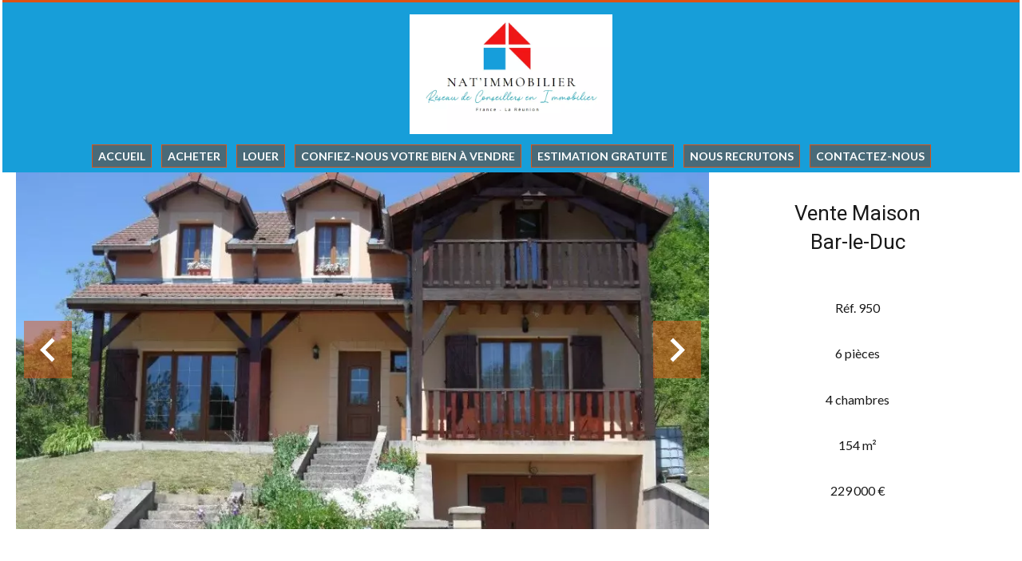

--- FILE ---
content_type: text/html; charset=UTF-8
request_url: https://nat-immobilier.fr/fr/propriete/vente+maison+bar-le-duc+82200538
body_size: 14873
content:
<!DOCTYPE html>
<html lang="fr" prefix="og: http://ogp.me/ns#">
  <head>

                  <meta charset="UTF-8">
              <title> Belle maison 4 chambres BAR LE DUC</title>
              <meta name="description" content=" Bien rare à la vente !!! Proche des écoles, commerces , centre ville...Venez visiter cette très belle maison à la décoration contemporaine située dans un quartier calme , composée  d'une spacieuse entrée lumineuse, une jolie cuisine équipée, un magnifique séjour ,...">
              <meta property="og:title" content=" Belle maison 4 chambres BAR LE DUC">
              <meta property="og:description" content=" Bien rare à la vente !!! Proche des écoles, commerces , centre ville...Venez visiter cette très belle maison à la décoration contemporaine située dans un quartier calme , composée  d'une spacieuse entrée lumineuse, une jolie cuisine équipée, un magnifique séjour ,...">
              <link rel="canonical" href="https://nat-immobilier.fr/fr/propriete/vente+maison+bar-le-duc+belle-maison-4-chambres-bar-le-duc+82200538">
              <meta property="og:image" content="https://media.apimo.pro/cache/3aecfac6801d36fd46e783f6d0ca737e_005f641ff1_960-original.jpg">
              <meta property="og:image:width" content="960">
              <meta property="og:image:height" content="720">
              <link rel="alternate" href="https://nat-immobilier.fr/fr/propriete/vente+maison+bar-le-duc+belle-maison-4-chambres-bar-le-duc+82200538" hreflang="x-default">
              <link rel="alternate" href="https://nat-immobilier.fr/fr/propriete/vente+maison+bar-le-duc+belle-maison-4-chambres-bar-le-duc+82200538" hreflang="fr-fr">
              <link rel="alternate" href="https://nat-immobilier.fr/en/property/sale+house+bar-le-duc+82200538" hreflang="en-gb">
              <link rel="apple-touch-icon" sizes="180x180" href="https://d36vnx92dgl2c5.cloudfront.net/prod/Cello/2725/media/fdcfe8a999f77aab253eea613657024d.webp">
              <link rel="icon" type="image/png" sizes="32x32" href="https://d36vnx92dgl2c5.cloudfront.net/prod/Cello/2725/media/a03ffeb44e17ff94d08d62a614aa8a59.webp">
              <link rel="icon" type="image/png" sizes="16x16" href="https://d36vnx92dgl2c5.cloudfront.net/prod/Cello/2725/media/2ee818a7aee0f36a3a6119da0d481a57.webp">
              <link rel="manifest" href="/cache/prod/Cello/2725/site.webmanifest">
              <meta property="og:url" content="https://nat-immobilier.fr/fr/propriete/vente+maison+bar-le-duc+82200538">
              <meta name="viewport" content="width=device-width">
          
                                                          <link rel="stylesheet" href="https://d36vnx92dgl2c5.cloudfront.net/vendor/flag-icon-css/css/flag-icon.min.css">                  <link rel="stylesheet" href="https://d36vnx92dgl2c5.cloudfront.net/vendor/select2/dist/css/select2.min.css">                  <link rel="stylesheet" href="https://d36vnx92dgl2c5.cloudfront.net/cache/prod/Cello/2725/35ae65eb40967ae41d55b80115a14b0db3c88ba1-v1769853967.css">            
                                        <script async src="https://cache.consentframework.com/js/pa/28975/c/u8hMx/stub?lang=fr" ></script>                  <script async src="https://choices.consentframework.com/js/pa/28975/c/u8hMx/cmp?lang=fr" ></script>                                    <script async src="https://www.googletagmanager.com/gtag/js?id=G-SFKB5E2VEQ" ></script>                  <script>
  window.dataLayer = window.dataLayer || [];
  function gtag(){dataLayer.push(arguments);}
  gtag('js', new Date());

  gtag('config', 'G-SFKB5E2VEQ');
</script>
                                                                                    
    <link rel="preconnect" href="https://fonts.googleapis.com">
<link rel="preconnect" href="https://fonts.gstatic.com" crossorigin>
<link href="https://fonts.googleapis.com/css2?family=Roboto:wght@300;400&display=swap" rel="stylesheet">
    

        
  </head>
  <body class="property chrome  thumbnail eupopup eupopup-bottom">

    <div class="g-recaptcha"></div>
    
    
      <header>
    <div>
      <div data-id="0" class="zone zone-header-left ">

  <div id="697e1d3385004-1" data-module-id="212903" data-instance="1" data-model-namespace="453d13fa65cb"
      class="module module-212903 template-2 logo-template-2 module-logo "
            ><a href="/fr/" ><img src="https://d36vnx92dgl2c5.cloudfront.net/prod/Cello/2725/media/010023c4736f7fb662946365a0fad3c4.webp"  alt="logo" /></a></div>

</div>


      <div data-id="1" class="zone zone-header-right ">

  <div id="697e1d3385137-1" data-module-id="212960" data-instance="1" data-model-namespace="54f84febe80f"
      class="module module-212960 template-1 cluster-template-1 module-cluster "
            ><nav id="697e1d33871a4-1" data-module-id="212963" data-instance="1" data-model-namespace="e3fca1487ad5"
      class="module module-212963 template-1 menu-template-1 module-menu inline "
            ><ul><li><a href="/fr/selection" target="_self"  data-current=""><span>Selection</span></a></li></ul></nav><div id="697e1d33871d1-1" data-module-id="212961" data-instance="1" data-model-namespace="71180ece8df9"
      class="module module-212961 template-2 lead-template-2 module-lead "
            ><div id="popup-697e1d33871d1-1" class=" popup-module-lead popup-module-212961 template-2 mfp-hide"><form name="lead-form-212961" method="post"><div class="field civility choice"><select id="lead-form-212961_civility" name="lead-form-212961[civility]" class=""><option value="Madame|Madame" class="tab-0" data-tab="0">Madame</option><option value="Mademoiselle|Mademoiselle" class="tab-0" data-tab="0">Mademoiselle</option><option value="Monsieur|Monsieur" class="tab-0" data-tab="0">Monsieur</option></select></div><div class="field first_name text"><input type="text" id="lead-form-212961_first_name" name="lead-form-212961[first_name]" required="required" placeholder="Prénom" class="" /></div><div class="field last_name text"><input type="text" id="lead-form-212961_last_name" name="lead-form-212961[last_name]" required="required" placeholder="Nom de famille" class="" /></div><div class="field email email"><input type="email" id="lead-form-212961_email" name="lead-form-212961[email]" required="required" placeholder="e-mail" class="" /></div><div class="fields-wrapper"><div class="line-wrapper form-basic"><div class="field category choice"><select id="lead-form-212961_search_category" name="lead-form-212961[search][category]" class=""><option value="Vente|1" class="tab-0" data-tab="0">Vente</option><option value="Location|2" class="tab-0" data-tab="0">Location</option><option value="Programme|4" class="tab-0" data-tab="0">Programme</option></select></div><div class="field type choice"><select id="lead-form-212961_search_type" name="lead-form-212961[search][type][]" class="multiple" multiple="multiple"><option value="Appartement|1" class="tab-0" data-tab="0">Appartement</option><option value="Maison|2" class="tab-0" data-tab="0">Maison</option><option value="Terrain|3" class="tab-0" data-tab="0">Terrain</option><option value="Commerce|4" class="tab-0" data-tab="0">Commerce</option><option value="Garage / Parking|5" class="tab-0" data-tab="0">Garage / Parking</option><option value="Immeuble|6" class="tab-0" data-tab="0">Immeuble</option><option value="Locaux d&#039;activité / Entrepôts|9" class="tab-0" data-tab="0">Locaux d'activité / Entrepôts</option></select></div><div class="field city choice"><select id="lead-form-212961_search_city" name="lead-form-212961[search][city][]" class="multiple autocomplete" multiple="multiple"></select></div><div class="field room_min number"><input type="text" id="lead-form-212961_search_room_min" name="lead-form-212961[search][room_min]" placeholder="Pièce min" class="" /></div><div class="field area_min number"><input type="text" id="lead-form-212961_search_area_min" name="lead-form-212961[search][area_min]" placeholder="Surface min" class="" /></div><div class="field price_max number"><input type="text" id="lead-form-212961_search_price_max" name="lead-form-212961[search][price_max]" placeholder="Prix max" class="" /></div><div class="field recaptcha recaptcha"><script>

                    window.onloadCallback = function() {
                        $('.g-recaptcha').each(function(i, v) {
                            const $placeholder = $(this)

                            $placeholder.data('widget-id', i);

                            grecaptcha.render( this, {
                                callback: function( token ) {

                                    return new Promise(function(resolve, reject) {
                                    if( grecaptcha === undefined ) {
                                        console.log( 'reCaptcha not defined' )
                                        reject()
                                    }

                                    var response = grecaptcha.getResponse( $placeholder.data('widget-id') )
                                    if( !response ) {
                                        console.log( 'Could not get reCaptcha response' )
                                        reject()
                                    }

                                    const $form = $placeholder.closest('form')

                                    $form.find('.g-recaptcha-response').val( token )
                                    // Add a class that will be used to bypass the prevented submit event
                                    $form.addClass('recap-done')
                                    // submit by clicking the submit button of your form
                                    .find('[type="submit"]').trigger('click')
                                    resolve()
                                    grecaptcha.reset( $placeholder.data('widget-id') )
                                    })
                                },
                                sitekey: '6LctG6wUAAAAALSwjJO9bWoLzy3gi7yZn305f91K',
                                size: 'invisible', // This makes the real reCaptcha V2 Invisible
                            });
                        });
                    };

                </script><div class="g-recaptcha" data-sitekey="6LctG6wUAAAAALSwjJO9bWoLzy3gi7yZn305f91K"></div></div><button type="submit" id="lead-form-212961_submit" name="lead-form-212961[submit]" class="submit">
                Envoyer
    </button></div></div></form></div><a class="popup-open-link-wrapper" href="#popup-697e1d33871d1-1" id="open-popup-link-697e1d33871d1-1"><i class="mdi mdi-bell-ring-outline"></i><span>Alerte e-mail</span></a></div><div id="697e1d338722d-1" data-module-id="212904" data-instance="1" data-model-namespace="30dd3a859e53"
      class="module module-212904 template-1 social-menu-template-1 module-social-menu "
            ><ul><li class="social facebook"><a href="https://www.facebook.com/AgenceNAT" target="_blank" rel="me"><i class="mdi mdi-facebook"></i><span>Facebook</span></a></li><li class="social instagram"><a href="https://www.instagram.com/nat_immobilier/" target="_blank" rel="me"><i class="mdi mdi-instagram"></i><span>Instagram</span></a></li><li class="social twitter"><a href="https://twitter.com/nat_immobilier" target="_blank" rel="me"><svg xmlns="http://www.w3.org/2000/svg" fill="none" height="19" width="19" viewbox="0 0 512 512"><path clip-rule="evenodd" d="M192.034 98H83l129.275 170.757L91.27 412h55.908l91.521-108.34 81.267 107.343H429L295.968 235.284l.236.303L410.746 99.994h-55.908l-85.062 100.694zm-48.849 29.905h33.944l191.686 253.193h-33.944z" fill="#fff" fill-rule="evenodd"/></svg><span>Twitter</span></a></li></ul></div><div id="697e1d3387254-1" data-module-id="212962" data-instance="1" data-model-namespace="873631911ec6"
      class="module module-212962 template-1 language-template-1 module-language "
            ><div class="hack ApiFieldGroup"><p class="CaptationContent" title="fr"><span>fr</span></p></div><div class="field-group" data-label="fr"><div class="content" style="display:none;"><ul><li  class="current" ><a href="https://nat-immobilier.fr/fr/propriete/vente+maison+bar-le-duc+belle-maison-4-chambres-bar-le-duc+82200538"><span class="culture">
																			français
																	</span></a></li><li ><a href="https://nat-immobilier.fr/en/property/sale+house+bar-le-duc+82200538"><span class="culture">
																			English
																	</span></a></li></ul></div></div></div></div>
  <nav id="697e1d3385156-1" data-module-id="212905" data-instance="1" data-model-namespace="eb59b7fb32a6"
      class="module module-212905 template-1 menu-template-1 module-menu main column "
            ><button><i class="mdi mdi-menu"></i></button><ul><li><a href="/fr/" target="_self"  data-current=""><i class="mdi mdi-home"></i><span>Accueil</span></a></li><li><a href="/fr/acheter" target="_self"  data-current=""><span>Acheter</span></a></li><li><a href="/fr/louer" target="_self"  data-current=""><span>Louer</span></a></li><li><a href="/fr/vendre" target="_self"  data-current=""><span>Confiez-nous votre bien à vendre</span></a></li><li><a href="/fr/estimation" target="_self"  data-current=""><span>Estimation gratuite</span></a></li><li><a href="/fr/nous-recrutons" target="_self"  data-current=""><span>Nous recrutons</span></a></li><li><a href="/fr/contact" target="_self"  data-current=""><span>Contactez-nous</span></a></li></ul></nav>

</div>


    </div>
  </header>

  <div class="wrapper">
      <div data-id="2" class="zone zone-full-width ">

  <div id="697e1d33850c3-1" data-module-id="212921" data-instance="1" data-model-namespace="16fa85a495d9"
      class="module module-212921 main template-1 slider-template-1 module-slider 	waiting
"
            ><div class="slider "><div class="" ><a href="https://d36vnx92dgl2c5.cloudfront.net/prod/Cello/2725/media/ff5faf9879126102e67abf837085b670.webp" class="click-fullscreen" title="Vente Maison Bar-le-Duc"><img class="picture " data-position="0" src="https://d36vnx92dgl2c5.cloudfront.net/prod/Cello/2725/media/ff5faf9879126102e67abf837085b670.webp" alt="Vente Maison Bar-le-Duc"></a></a></div><div class="" ><a href="https://d36vnx92dgl2c5.cloudfront.net/prod/Cello/2725/media/f9f39f3d6a417f5c4c93233c194da6d1.webp" class="click-fullscreen" title="Vente Maison Bar-le-Duc"><img class="picture  img-lazy-load" data-position="1" data-low-src="https://d36vnx92dgl2c5.cloudfront.net/prod/Cello/2725/media/af21fe22b0473ff7e14df5afd7f4514a.webp" data-src="https://d36vnx92dgl2c5.cloudfront.net/prod/Cello/2725/media/f9f39f3d6a417f5c4c93233c194da6d1.webp" alt="Vente Maison Bar-le-Duc"></a></a></div><div class="" ><a href="https://d36vnx92dgl2c5.cloudfront.net/prod/Cello/2725/media/f02e768eb9b9993d8dcab97e2b5a307e.webp" class="click-fullscreen" title="Vente Maison Bar-le-Duc"><img class="picture  img-lazy-load" data-position="2" data-low-src="https://d36vnx92dgl2c5.cloudfront.net/prod/Cello/2725/media/c19ca9c7a71c38b68b37a32f0876704c.webp" data-src="https://d36vnx92dgl2c5.cloudfront.net/prod/Cello/2725/media/f02e768eb9b9993d8dcab97e2b5a307e.webp" alt="Vente Maison Bar-le-Duc"></a></a></div><div class="" ><a href="https://d36vnx92dgl2c5.cloudfront.net/prod/Cello/2725/media/ecb429d3f666138cd6e26e68ddeaec96.webp" class="click-fullscreen" title="Vente Maison Bar-le-Duc"><img class="picture  img-lazy-load" data-position="3" data-low-src="https://d36vnx92dgl2c5.cloudfront.net/prod/Cello/2725/media/9d2e5f05f5820ded5831b72f60f3dc58.webp" data-src="https://d36vnx92dgl2c5.cloudfront.net/prod/Cello/2725/media/ecb429d3f666138cd6e26e68ddeaec96.webp" alt="Vente Maison Bar-le-Duc"></a></a></div><div class="" ><a href="https://d36vnx92dgl2c5.cloudfront.net/prod/Cello/2725/media/11964a7cd0471c447dec00432e333d24.webp" class="click-fullscreen" title="Vente Maison Bar-le-Duc"><img class="picture  img-lazy-load" data-position="4" data-low-src="https://d36vnx92dgl2c5.cloudfront.net/prod/Cello/2725/media/963bc15b5dc4ad2a8584e52717707015.webp" data-src="https://d36vnx92dgl2c5.cloudfront.net/prod/Cello/2725/media/11964a7cd0471c447dec00432e333d24.webp" alt="Vente Maison Bar-le-Duc"></a></a></div><div class="" ><a href="https://d36vnx92dgl2c5.cloudfront.net/prod/Cello/2725/media/d68dd8d5125542a451fabba7a01d8181.webp" class="click-fullscreen" title="Vente Maison Bar-le-Duc"><img class="picture  img-lazy-load" data-position="5" data-low-src="https://d36vnx92dgl2c5.cloudfront.net/prod/Cello/2725/media/03dfffbae41189026e03f331394be2ad.webp" data-src="https://d36vnx92dgl2c5.cloudfront.net/prod/Cello/2725/media/d68dd8d5125542a451fabba7a01d8181.webp" alt="Vente Maison Bar-le-Duc"></a></a></div></div><div class="api-spinner"><div class="bounce1"></div><div class="bounce2"></div><div class="bounce3"></div></div></div>
  <div id="697e1d3385199-1" data-module-id="212922" data-instance="1" data-model-namespace="6996521ae4b9"
      class="module module-212922 template-2 property-info-template-2 module-property-info "
            data-property-id="82200538"><h1>Vente Maison<br>Bar-le-Duc </h1><p>Réf. 950</p><p>6 pièces</p><p>4 chambres</p><p>154 m²</p><p>229 000 €</p></div>

</div>


  <div data-id="3" class="zone zone-top-content ">


</div>


  <div class="row-2 clearfix">
    <div data-id="4" class="zone zone-left-content ">

  <div id="697e1d33850f0-1" data-module-id="212923" data-instance="1" data-model-namespace="20516da75ce1"
      class="module module-212923 template-1 breadcrumb-template-1 module-breadcrumb "
            ><nav><ul><li class="module-breadcrumb-tab"><a href="/fr/">Accueil</a></li><li class="module-breadcrumb-tab"><h2><a>Vente maison Bar-le-Duc, 6 pièces, 4 chambres, 154 m², 229 000 €</a></h2></li></ul></nav></div>
  <div id="697e1d33851bf-1" data-module-id="212924" data-instance="1" data-model-namespace="a37537aee359"
      class="module module-212924 template-4 property-info-template-4 module-property-info "
            data-property-id="82200538"><div class="module-header"><h2 class="module-header-title">Informations complémentaires</h2></div><h2 class="title property-title-4" >Belle maison 4 chambres BAR LE DUC</h2><span class="price">229 000 €</span><p class="comment" id="description">
          Bien rare à la vente !!! <br />
Proche des écoles, commerces , centre ville...Venez visiter cette très belle maison à la décoration contemporaine située dans un quartier calme , composée  d'une spacieuse entrée lumineuse, une jolie cuisine équipée, un magnifique séjour , un wc, une chambre et une salle de bain. A l'étage trois belles chambres, un bureau, une salle de bain et un wc. En sous sol, un beau garage, une pièce "atelier/cellier", une pièce "local technique". Le tout implanté sur un magnifique terrain intimiste très bien orienté. A visiter rapidement !!!<br />
De beaux volumes !!!<br /><br />
« Les informations sur les risques auxquels ce bien est exposé sont disponibles sur le site Géorisques : www.georisques.gouv.fr »
      </p></div>
  <div id="697e1d33852ca-1" data-module-id="212999" data-instance="1" data-model-namespace="05bd35879d5d"
      class="module module-212999 template-17 property-info-template-17 module-property-info "
            data-property-id="82200538"><div class="module-header"><h2 class="module-header-title">Autres visuels</h2></div><p class="no-information">
      Pas d'informations disponibles
    </p></div>
  <div id="697e1d338530e-1" data-module-id="212931" data-instance="1" data-model-namespace="69dc608c3681"
      class="module module-212931 template-1 cluster-template-1 module-cluster "
            ><div id="697e1d3388d0f-1" data-module-id="212927" data-instance="1" data-model-namespace="e692196821c0"
      class="module module-212927 template-5 property-info-template-5 module-property-info "
            data-property-id="82200538"><div class="module-header"><h3 class="module-header-title">Surfaces</h3></div><ul><li>
          4 Chambres
                  </li><li>
          1 Séjour <span>33 m²</span></li><li>
          2 Toilettes
                  </li><li>
          2 Parkings
                  </li><li>
          2 Salles de bains
                  </li><li>
          1 Terrasse <span>60 m²</span></li><li>
          1 Terrain
                  </li><li>
          1 Jardin <span>2532 m²</span></li></ul></div><div id="697e1d3388d59-1" data-module-id="212928" data-instance="1" data-model-namespace="05e5639e757b"
      class="module module-212928 template-8 property-info-template-8 module-property-info "
            data-property-id="82200538"><div class="module-header"><h3 class="module-header-title">Proximités</h3></div><p class="no-information">
      Pas d'informations disponibles
    </p></div><div id="697e1d3388d7f-1" data-module-id="212929" data-instance="1" data-model-namespace="4d6844230fab"
      class="module module-212929 template-6 property-info-template-6 module-property-info "
            data-property-id="82200538"><div class="module-header"><h3 class="module-header-title">Prestations</h3></div><p class="no-information">
      Pas d'informations disponibles
    </p></div><div id="697e1d3388dac-1" data-module-id="212930" data-instance="1" data-model-namespace="4afde76ba50f"
      class="module module-212930 template-7 property-info-template-7 module-property-info "
            data-property-id="82200538"><h3 class="title property-title-7" >Mentions légales</h3><ul><li>
          Honoraires à la charge du vendeur
                  </li><li>
          Taxe foncière
          <span>1750 € / an</span></li></ul></div><div id="697e1d3388dcd-1" data-module-id="216933" data-instance="1" data-model-namespace="40c651c778ea"
      class="module module-216933 template-1 cms-template-1 module-cms only-text "
            ><div class="info "><ul><li>&nbsp;“Les informations sur les risques auxquels ce bien est exposé sont disponibles sur le site Géorisques :<a href="http://www.georisques.gouv.xn--fr-02t/" target="_blank" data-saferedirecturl="https://www.google.com/url?q=http://www.georisques.gouv.fr%E2%80%9D&source=gmail&ust=1679986916712000&usg=AOvVaw3f6-VZe9XO5QB4X25eLYC4" style="color: rgb(17, 85, 204);">www.georisques.gouv.fr”</a></li></ul></div></div></div>
  <div id="697e1d3385330-1" data-module-id="379697" data-instance="1" data-model-namespace="f960ac50990d"
      class="module module-379697 template-1 cityscan-template-1 module-citycan "
            ></div>

</div>


    <div data-id="5" class="zone zone-right-content ">

  <div id="697e1d3385115-1" data-module-id="212935" data-instance="1" data-model-namespace="171dace1e5b6"
      class="module module-212935 template-1 cluster-template-1 module-cluster "
            ><div id="697e1d3387069-1" data-module-id="212936" data-instance="1" data-model-namespace="d7e5dbf5a6ec"
      class="module module-212936 template-1 user-template-1 module-user "
            ><ul class="listing"><li class=" col col-3"><div class="container"><div class="picture"><div class="userBubble"><a href="/fr/equipe/118083"><img class="img-lazy-load" src="https://d36vnx92dgl2c5.cloudfront.net/prod/Cello/2725/media/db17209003b62d1171a696dffd329e47.webp" alt="Anthony DHAUSSY"></a></div></div><div class="info"><h3><a href="/fr/equipe/118083">
																		Anthony
									DHAUSSY
																		</a><em>Conseiller en immobilier (secteur Saint-Dizier et Cousances-les-Forges)</em></h3><p><span class="mobile"><i class="mdi mdi-cellphone-iphone"></i><a href="tel:+33637611537">+33 6 37 61 15 37</a></span><br><span class="email"><i class="mdi mdi-email-outline"></i><a href="mailto:anthony.dhaussy@nat-immobilier.fr">anthony.dhaussy@nat-immobilier.fr</a></span></p>
								
																											Basé sur les secteurs de Saint-Dizier et Cousances-les-Forges, je vous 
accompagne avec écoute, bienveillance et réactivité dans tous vos 
projets immobiliers. Mon objectif : vous guider sereinement à chaque 
étape, avec transparence et enthousiasme, pour faire de votre achat ou 
de votre vente une expérience simple et humaine.
																	
																															</div></div></li></ul></div><div id="697e1d33870c1-1" data-module-id="212937" data-instance="1" data-model-namespace="74b9dfea3756"
      class="module module-212937 template-1 contact-template-1 module-contact "
            ><div class="module-header"><h2 class="module-header-title">Contactez-nous</h2></div><form name="contact-form-212937" method="post" action="https://nat-immobilier.fr/fr/propriete/vente+maison+bar-le-duc+82200538"><div class="field firstname text"><input type="text" id="contact-form-212937_firstname" name="contact-form-212937[firstname]" required="required" placeholder="Prénom" class="" name="firstname" /></div><div class="field lastname text"><input type="text" id="contact-form-212937_lastname" name="contact-form-212937[lastname]" required="required" placeholder="Nom de famille" class="" name="lastname" /></div><div class="field email email"><input type="email" id="contact-form-212937_email" name="contact-form-212937[email]" required="required" placeholder="E-mail" class="" name="email" /></div><div class="field phone tel"><input id="contact-form-212937_phone" name="contact-form-212937[phone]" required="required" placeholder="Téléphone" class="" name="phone" type="tel" default-value=""  /></div><div class="field message textarea"><textarea id="contact-form-212937_message" name="contact-form-212937[message]" placeholder="Message" class="" name="message"></textarea></div><div class="field recaptcha recaptcha"><script>

                    window.onloadCallback = function() {
                        $('.g-recaptcha').each(function(i, v) {
                            const $placeholder = $(this)

                            $placeholder.data('widget-id', i);

                            grecaptcha.render( this, {
                                callback: function( token ) {

                                    return new Promise(function(resolve, reject) {
                                    if( grecaptcha === undefined ) {
                                        console.log( 'reCaptcha not defined' )
                                        reject()
                                    }

                                    var response = grecaptcha.getResponse( $placeholder.data('widget-id') )
                                    if( !response ) {
                                        console.log( 'Could not get reCaptcha response' )
                                        reject()
                                    }

                                    const $form = $placeholder.closest('form')

                                    $form.find('.g-recaptcha-response').val( token )
                                    // Add a class that will be used to bypass the prevented submit event
                                    $form.addClass('recap-done')
                                    // submit by clicking the submit button of your form
                                    .find('[type="submit"]').trigger('click')
                                    resolve()
                                    grecaptcha.reset( $placeholder.data('widget-id') )
                                    })
                                },
                                sitekey: '6LctG6wUAAAAALSwjJO9bWoLzy3gi7yZn305f91K',
                                size: 'invisible', // This makes the real reCaptcha V2 Invisible
                            });
                        });
                    };

                </script><div class="g-recaptcha" data-sitekey="6LctG6wUAAAAALSwjJO9bWoLzy3gi7yZn305f91K"></div></div><div class="rgpd"><input type="checkbox" required><label>J’ai lu et j'accepte la <a href="/fr/mentions-legales">politique de confidentialité</a> de ce site</label></div><div><button type="submit" id="contact-form-212937_submit" name="contact-form-212937[submit]" class="submit">
                Envoyer
    </button></div></form></div></div>
  <div id="697e1d33851e4-1" data-module-id="212934" data-instance="1" data-model-namespace="0419a6ff6867"
      class="module module-212934 template-1 share-template-1 module-share "
            ><div class="module-header"><h2 class="module-header-title">Partager</h2></div><div class="content"><ul><li class="social facebook icon-facebook icon-border"><a href="#"><i class="mdi mdi-facebook"></i><span>Facebook</span></a></li><li class="social twitter icon-twitter icon-border"><a href="#"><svg xmlns="http://www.w3.org/2000/svg" fill="none" height="25" width="25" viewBox="0 0 512 512"><path clip-rule="evenodd" d="M192.034 98H83l129.275 170.757L91.27 412h55.908l91.521-108.34 81.267 107.343H429L295.968 235.284l.236.303L410.746 99.994h-55.908l-85.062 100.694zm-48.849 29.905h33.944l191.686 253.193h-33.944z" fill="#fff" fill-rule="evenodd"/></svg><span>Twitter</span></a></li><li class="social whatsapp icon-whatsapp icon-border"><a href="#"><i class="mdi mdi-whatsapp"></i><span>Whatsapp</span></a></li><li class="social linkedin icon-linkedin icon-border"><a href="#"><i class="mdi mdi-linkedin"></i><span>Linkedin</span></a></li></ul></div><div id="popup-697e1d33851e4-1" class="popup-module-share popup-module-212934 template-1 mfp-hide"><div class="picture ratioPicture"><img class="picture img-lazy-load"  src="https://d36vnx92dgl2c5.cloudfront.net/prod/Cello/2725/media/7895f5f813c57e99bb0eb3f5e708de14.webp" data-src="https://d36vnx92dgl2c5.cloudfront.net/prod/Cello/2725/media/ff5faf9879126102e67abf837085b670.webp" alt="18"></div><h2>Vente Maison, Bar-le-Duc </h2><h3>Partage ce bien par e-mail</h2><form name="share-form-212934" method="post" action="https://nat-immobilier.fr/fr/propriete/vente+maison+bar-le-duc+82200538"><div class="field email_from email"><input type="email" id="share-form-212934_email_from" name="share-form-212934[email_from]" required="required" placeholder="Votre e-mail" class="" /></div><div class="field email_to email"><input type="email" id="share-form-212934_email_to" name="share-form-212934[email_to]" required="required" placeholder="à" class="" /></div><div class="field message textarea"><textarea id="share-form-212934_message" name="share-form-212934[message]" placeholder="Message" class=""></textarea></div><div class="field recaptcha recaptcha"><script>

                    window.onloadCallback = function() {
                        $('.g-recaptcha').each(function(i, v) {
                            const $placeholder = $(this)

                            $placeholder.data('widget-id', i);

                            grecaptcha.render( this, {
                                callback: function( token ) {

                                    return new Promise(function(resolve, reject) {
                                    if( grecaptcha === undefined ) {
                                        console.log( 'reCaptcha not defined' )
                                        reject()
                                    }

                                    var response = grecaptcha.getResponse( $placeholder.data('widget-id') )
                                    if( !response ) {
                                        console.log( 'Could not get reCaptcha response' )
                                        reject()
                                    }

                                    const $form = $placeholder.closest('form')

                                    $form.find('.g-recaptcha-response').val( token )
                                    // Add a class that will be used to bypass the prevented submit event
                                    $form.addClass('recap-done')
                                    // submit by clicking the submit button of your form
                                    .find('[type="submit"]').trigger('click')
                                    resolve()
                                    grecaptcha.reset( $placeholder.data('widget-id') )
                                    })
                                },
                                sitekey: '6LctG6wUAAAAALSwjJO9bWoLzy3gi7yZn305f91K',
                                size: 'invisible', // This makes the real reCaptcha V2 Invisible
                            });
                        });
                    };

                </script><div class="g-recaptcha" data-sitekey="6LctG6wUAAAAALSwjJO9bWoLzy3gi7yZn305f91K"></div></div><div class="rgpd"><input type="checkbox" required><label>J’ai lu et j'accepte la <a href="/fr/mentions-legales">politique de confidentialité</a> de ce site</label></div><div><button type="submit" id="share-form-212934_submit" name="share-form-212934[submit]" class="submit">Envoyer</button></div></form></div></div>
  <div id="697e1d33852a4-1" data-module-id="212938" data-instance="1" data-model-namespace="5c27ec6d75cd"
      class="module module-212938 template-33 property-info-template-33 module-property-info "
            data-property-id="82200538"><div class="module-header"><h2 class="module-header-title">Efficacité énergétique</h2></div><div class="energy-diagnostics"><div class="diagnostic diagnostic-1"><img src="[data-uri]" alt="Diagnostic Graph"></div><div class="diagnostic diagnostic-2"><img src="[data-uri]" alt="Diagnostic Graph"></div></div></div>

</div>


  </div>
  <div data-id="6" class="zone zone-bottom-content ">


</div>


  </div>

  <footer>
    <div data-id="7" class="zone zone-footer ">

  <nav id="697e1d338508c-1" data-module-id="212906" data-instance="1" data-model-namespace="1e5716ed05b6"
      class="module module-212906 template-1 menu-template-1 module-menu column "
            ><div class="module-header"><span class="module-header-title">Navigation</span></div><ul><li><a href="/fr/" target="_self"  data-current=""><i class="mdi mdi-home"></i><span>Accueil</span></a></li><li><a href="/fr/acheter" target="_self"  data-current=""><span>Acheter</span></a></li><li><a href="/fr/louer" target="_self"  data-current=""><span>Louer</span></a></li><li><a href="/fr/vendre" target="_self"  data-current=""><span>Confiez-nous votre bien à vendre</span></a></li><li><a href="/fr/estimation" target="_self"  data-current=""><span>Estimation gratuite</span></a></li><li><a href="/fr/nous-recrutons" target="_self"  data-current=""><span>Nous recrutons</span></a></li><li><a href="/fr/contact" target="_self"  data-current=""><span>Contactez-nous</span></a></li></ul></nav>
  <nav id="697e1d3385176-1" data-module-id="212907" data-instance="1" data-model-namespace="06f033e84a41"
      class="module module-212907 template-1 menu-template-1 module-menu column "
            ><div class="module-header"><span class="module-header-title">Informations légales</span></div><ul><li><a href="/fr/mentions-legales/honoraires" target="_self"  data-current=""><span>Honoraires</span></a></li><li><a href="/fr/donnees-personnelles" target="_self"  data-current=""><span>Données personnelles</span></a></li><li><a href="/fr/utilisations-des-cookies" target="_self"  data-current=""><span>Utilisation des cookies</span></a></li><li><a href="/fr/mentions-legales" target="_self"  data-current=""><span>Mentions légales</span></a></li></ul></nav>
  <div id="697e1d3385275-1" data-module-id="212947" data-instance="1" data-model-namespace="cfeaeddb2141"
      class="module module-212947 template-7 agency-template-7 module-agency simple "
            ><div class="module-header"><span class="module-header-title">Contactez-nous</span></div><ul><li class="agency"><h3><a href="#">Nat&#039;Immobilier</a></h3><p class="address"></p><p class="address"></p><p><span class="phone"><a href="tel:+262 693 85 55 02">+262 693 85 55 02</a></span><br><span class="email"><a href="mailto:contact@nat-immobilier.fr">contact@nat-immobilier.fr</a></span><br></p></li></ul></div>
  <div id="697e1d33852e7-1" data-module-id="212909" data-instance="1" data-model-namespace="2088bad16216"
      class="module module-212909 template-1 social-menu-template-1 module-social-menu "
            ><div class="module-header"><span class="module-header-title">Suivez-nous sur les réseaux</span></div><ul><li class="social facebook"><a href="https://www.facebook.com/AgenceNAT" target="_blank" rel="me"><i class="mdi mdi-facebook"></i><span>Facebook</span></a></li><li class="social instagram"><a href="https://www.instagram.com/nat_immobilier/" target="_blank" rel="me"><i class="mdi mdi-instagram"></i><span>Instagram</span></a></li><li class="social twitter"><a href="https://twitter.com/nat_immobilier" target="_blank" rel="me"><svg xmlns="http://www.w3.org/2000/svg" fill="none" height="19" width="19" viewbox="0 0 512 512"><path clip-rule="evenodd" d="M192.034 98H83l129.275 170.757L91.27 412h55.908l91.521-108.34 81.267 107.343H429L295.968 235.284l.236.303L410.746 99.994h-55.908l-85.062 100.694zm-48.849 29.905h33.944l191.686 253.193h-33.944z" fill="#fff" fill-rule="evenodd"/></svg><span>Twitter</span></a></li></ul></div>

</div>


    <div data-id="8" class="zone zone-legal ">

  <div id="697e1d338524e-1" data-module-id="212952" data-instance="1" data-model-namespace="c7342434f943"
      class="module module-212952 template-3 legal-template-3 module-legal template3 "
            ><nav><ul><li><a href="/fr/">
					©2026
					Nat&#039;Immobilier
				</a></li><li ><a href="/fr/mentions-legales">Mentions légales</a></li><li ><a href="/fr/mentions-legales/honoraires">Honoraires d'agence</a></li><li><a href='javascript:Sddan.cmp.displayUI()'>Changer ses préférences cookies</a></li><li><a href="https://apimo.net/fr/site-internet/">
										Design by <span>Apimo™</span></a></li></ul></nav></div>

</div>


  </footer>

                      <link media="print"onload="this.media='all'"rel="stylesheet" href="https://d36vnx92dgl2c5.cloudfront.net/static/Realtix/Global/mdi/css/materialdesignicons.min.css">                  <link media="print"onload="this.media='all'"rel="stylesheet" href="https://d36vnx92dgl2c5.cloudfront.net/vendor/kernel-webfont/build/css/icons.css">                                                                  
    
                  <script src="https://d36vnx92dgl2c5.cloudfront.net/cache/prod/Cello/2725/model/36f31890415234a8f62faa72e532b2dc7bbf2d15-v1769872691.9467.js" ></script>                                                      <script src="https://d36vnx92dgl2c5.cloudfront.net/vendor/jquery/dist/jquery.min.js" ></script>                                                      <script src="https://d36vnx92dgl2c5.cloudfront.net/vendor/owl.carousel/owl.carousel.js" ></script>                  <script type="application/ld+json">
{
  "@context": "https://schema.org/",
  "@type": "Product",
  "name": "module_property_info_title",
  "image": [
          "https://d36vnx92dgl2c5.cloudfront.net/prod/Cello/2725/media/ff5faf9879126102e67abf837085b670.webp",          "https://d36vnx92dgl2c5.cloudfront.net/prod/Cello/2725/media/f9f39f3d6a417f5c4c93233c194da6d1.webp",          "https://d36vnx92dgl2c5.cloudfront.net/prod/Cello/2725/media/f02e768eb9b9993d8dcab97e2b5a307e.webp",          "https://d36vnx92dgl2c5.cloudfront.net/prod/Cello/2725/media/ecb429d3f666138cd6e26e68ddeaec96.webp",          "https://d36vnx92dgl2c5.cloudfront.net/prod/Cello/2725/media/11964a7cd0471c447dec00432e333d24.webp",          "https://d36vnx92dgl2c5.cloudfront.net/prod/Cello/2725/media/d68dd8d5125542a451fabba7a01d8181.webp"       ],
  "sku": "82200538",
  "brand": {
    "@type": "Organization",
    "name": "Nat&#039;Immobilier"
  },
    "description": "Bien\u0020rare\u0020\u00E0\u0020la\u0020vente\u0020\u0021\u0021\u0021\u0020\r\nProche\u0020des\u0020\u00E9coles,\u0020commerces\u0020,\u0020centre\u0020ville...Venez\u0020visiter\u0020cette\u0020tr\u00E8s\u0020belle\u0020maison\u0020\u00E0\u0020la\u0020d\u00E9coration\u0020contemporaine\u0020situ\u00E9e\u0020dans\u0020un\u0020quartier\u0020calme\u0020,\u0020compos\u00E9e\u0020\u0020d\u0027une\u0020spacieuse\u0020entr\u00E9e\u0020lumineuse,\u0020une\u0020jolie\u0020cuisine\u0020\u00E9quip\u00E9e,\u0020un\u0020magnifique\u0020s\u00E9jour\u0020,\u0020un\u0020wc,\u0020une\u0020chambre\u0020et\u0020une\u0020salle\u0020de\u0020bain.\u0020A\u0020l\u0027\u00E9tage\u0020trois\u0020belles\u0020chambres,\u0020un\u0020bureau,\u0020une\u0020salle\u0020de\u0020bain\u0020et\u0020un\u0020wc.\u0020En\u0020sous\u0020sol,\u0020un\u0020beau\u0020garage,\u0020une\u0020pi\u00E8ce\u0020\u0022atelier\/cellier\u0022,\u0020une\u0020pi\u00E8ce\u0020\u0022local\u0020technique\u0022.\u0020Le\u0020tout\u0020implant\u00E9\u0020sur\u0020un\u0020magnifique\u0020terrain\u0020intimiste\u0020tr\u00E8s\u0020bien\u0020orient\u00E9.\u0020A\u0020visiter\u0020rapidement\u0020\u0021\u0021\u0021\r\nDe\u0020beaux\u0020volumes\u0020\u0021\u0021\u0021\r\n\r\n\u00AB\u0020Les\u0020informations\u0020sur\u0020les\u0020risques\u0020auxquels\u0020ce\u0020bien\u0020est\u0020expos\u00E9\u0020sont\u0020disponibles\u0020sur\u0020le\u0020site\u0020G\u00E9orisques\u0020\u003A\u0020www.georisques.gouv.fr\u0020\u00BB",
    "offers": {
    "@type": "Offer",
    "url": "https://nat-immobilier.fr/fr/propriete/vente+maison+bar-le-duc+82200538",
    "priceCurrency": "EUR",
        "price": "229000.00",
        "priceValidUntil": "2026-03-03",
    "availability": "InStock",
    "seller": {
      "@type": "Organization",
      "name": "Nat&#039;Immobilier"
    }
  }
}
</script>
                  <script src="https://d36vnx92dgl2c5.cloudfront.net/vendor/select2/dist/js/select2.full.min.js" ></script>                  <script src="https://d36vnx92dgl2c5.cloudfront.net/cache/prod/Cello/2725/31949a663f46fd692fb017c0fa03755f40fc587f-v1769853967.js" ></script>        
        
    
    <div class="recaptcha-terms">
      <p>Ce site est protégé par reCAPTCHA et les règles de <a target='_blank' href='https://policies.google.com/privacy'>confidentialité</a> et les <a target='_blank' href='https://policies.google.com/terms'>conditions d'utilisation</a> de Google s'appliquent.</p>
    </div>

  </body>
</html>


--- FILE ---
content_type: application/javascript
request_url: https://d36vnx92dgl2c5.cloudfront.net/cache/prod/Cello/2725/31949a663f46fd692fb017c0fa03755f40fc587f-v1769853967.js
body_size: 49834
content:
;function scrollToAnchor(o,e){var e=e?e:750,i=0;if(!$(o).is(':visible')){$(o).show(0,function(){i=$(o).offset();$(o).hide()})}
else{i=$(o).offset()};$('html, body').animate({scrollTop:(i.top-20)},e);return!1};
(function(n){'use strict';function o(n,r){var t=(n&0xFFFF)+(r&0xFFFF),e=(n>>16)+(r>>16)+(t>>16);return(e<<16)|(t&0xFFFF)};function s(n,r){return(n<<r)|(n>>>(32-r))};function f(n,r,t,e,u,f){return o(s(o(o(r,n),o(e,f)),u),t)};function r(n,r,t,e,u,o,c){return f((r&t)|((~r)&e),n,r,u,o,c)};function t(n,r,t,e,u,o,c){return f((r&e)|(t&(~e)),n,r,u,o,c)};function e(n,r,t,e,u,o,c){return f(r^t^e,n,r,u,o,c)};function u(n,r,t,e,u,o,c){return f(t^(r|(~e)),n,r,u,o,c)};function c(n,l){n[l>>5]|=0x80<<((l)%32);n[(((l+64)>>>9)<<4)+14]=l;var a,g,d,s,v,f=1732584193,c=-271733879,i=-1732584194,h=271733878;for(a=0;a<n.length;a+=16){g=f;d=c;s=i;v=h;f=r(f,c,i,h,n[a],7,-680876936);h=r(h,f,c,i,n[a+1],12,-389564586);i=r(i,h,f,c,n[a+2],17,606105819);c=r(c,i,h,f,n[a+3],22,-1044525330);f=r(f,c,i,h,n[a+4],7,-176418897);h=r(h,f,c,i,n[a+5],12,1200080426);i=r(i,h,f,c,n[a+6],17,-1473231341);c=r(c,i,h,f,n[a+7],22,-45705983);f=r(f,c,i,h,n[a+8],7,1770035416);h=r(h,f,c,i,n[a+9],12,-1958414417);i=r(i,h,f,c,n[a+10],17,-42063);c=r(c,i,h,f,n[a+11],22,-1990404162);f=r(f,c,i,h,n[a+12],7,1804603682);h=r(h,f,c,i,n[a+13],12,-40341101);i=r(i,h,f,c,n[a+14],17,-1502002290);c=r(c,i,h,f,n[a+15],22,1236535329);f=t(f,c,i,h,n[a+1],5,-165796510);h=t(h,f,c,i,n[a+6],9,-1069501632);i=t(i,h,f,c,n[a+11],14,643717713);c=t(c,i,h,f,n[a],20,-373897302);f=t(f,c,i,h,n[a+5],5,-701558691);h=t(h,f,c,i,n[a+10],9,38016083);i=t(i,h,f,c,n[a+15],14,-660478335);c=t(c,i,h,f,n[a+4],20,-405537848);f=t(f,c,i,h,n[a+9],5,568446438);h=t(h,f,c,i,n[a+14],9,-1019803690);i=t(i,h,f,c,n[a+3],14,-187363961);c=t(c,i,h,f,n[a+8],20,1163531501);f=t(f,c,i,h,n[a+13],5,-1444681467);h=t(h,f,c,i,n[a+2],9,-51403784);i=t(i,h,f,c,n[a+7],14,1735328473);c=t(c,i,h,f,n[a+12],20,-1926607734);f=e(f,c,i,h,n[a+5],4,-378558);h=e(h,f,c,i,n[a+8],11,-2022574463);i=e(i,h,f,c,n[a+11],16,1839030562);c=e(c,i,h,f,n[a+14],23,-35309556);f=e(f,c,i,h,n[a+1],4,-1530992060);h=e(h,f,c,i,n[a+4],11,1272893353);i=e(i,h,f,c,n[a+7],16,-155497632);c=e(c,i,h,f,n[a+10],23,-1094730640);f=e(f,c,i,h,n[a+13],4,681279174);h=e(h,f,c,i,n[a],11,-358537222);i=e(i,h,f,c,n[a+3],16,-722521979);c=e(c,i,h,f,n[a+6],23,76029189);f=e(f,c,i,h,n[a+9],4,-640364487);h=e(h,f,c,i,n[a+12],11,-421815835);i=e(i,h,f,c,n[a+15],16,530742520);c=e(c,i,h,f,n[a+2],23,-995338651);f=u(f,c,i,h,n[a],6,-198630844);h=u(h,f,c,i,n[a+7],10,1126891415);i=u(i,h,f,c,n[a+14],15,-1416354905);c=u(c,i,h,f,n[a+5],21,-57434055);f=u(f,c,i,h,n[a+12],6,1700485571);h=u(h,f,c,i,n[a+3],10,-1894986606);i=u(i,h,f,c,n[a+10],15,-1051523);c=u(c,i,h,f,n[a+1],21,-2054922799);f=u(f,c,i,h,n[a+8],6,1873313359);h=u(h,f,c,i,n[a+15],10,-30611744);i=u(i,h,f,c,n[a+6],15,-1560198380);c=u(c,i,h,f,n[a+13],21,1309151649);f=u(f,c,i,h,n[a+4],6,-145523070);h=u(h,f,c,i,n[a+11],10,-1120210379);i=u(i,h,f,c,n[a+2],15,718787259);c=u(c,i,h,f,n[a+9],21,-343485551);f=o(f,g);c=o(c,d);i=o(i,s);h=o(h,v)};return[f,c,i,h]};function a(n){var r,t='';for(r=0;r<n.length*32;r+=8){t+=String.fromCharCode((n[r>>5]>>>(r%32))&0xFF)};return t};function i(n){var r,t=[];t[(n.length>>2)-1]=undefined;for(r=0;r<t.length;r+=1){t[r]=0};for(r=0;r<n.length*8;r+=8){t[r>>5]|=(n.charCodeAt(r/8)&0xFF)<<(r%32)};return t};function v(n){return a(c(i(n),n.length*8))};function C(n,r){var t,e=i(n),u=[],o=[],f;u[15]=o[15]=undefined;if(e.length>16){e=c(e,n.length*8)};for(t=0;t<16;t+=1){u[t]=e[t]^0x36363636;o[t]=e[t]^0x5C5C5C5C};f=c(u.concat(i(r)),512+r.length*8);return a(c(o.concat(f),512+128))};function l(n){var e='0123456789abcdef',u='',t,r;for(r=0;r<n.length;r+=1){t=n.charCodeAt(r);u+=e.charAt((t>>>4)&0x0F)+e.charAt(t&0x0F)};return u};function h(n){return unescape(encodeURIComponent(n))};function g(n){return v(h(n))};function A(n){return l(g(n))};function d(n,r){return C(h(n),h(r))};function m(n,r){return l(d(n,r))};n.md5=function(n,r,t){if(!r){if(!t){return A(n)}
else{return g(n)}};if(!t){return m(r,n)}
else{return d(r,n)}}}(typeof jQuery==='function'?jQuery:this));
/*!
 * JavaScript Cookie v2.2.1
 * https://github.com/js-cookie/js-cookie
 *
 * Copyright 2006, 2015 Klaus Hartl & Fagner Brack
 * Released under the MIT license
 */
(function(e){var n;if(typeof define==='function'&&define.amd){define(e);n=!0};if(typeof exports==='object'){module.exports=e();n=!0};if(!n){var o=window.Cookies,t=window.Cookies=e();t.noConflict=function(){window.Cookies=o;return t}}}(function(){function e(){var e=0,o={};for(;e<arguments.length;e++){var t=arguments[e];for(var n in t){o[n]=t[n]}};return o};function n(e){return e.replace(/(%[0-9A-Z]{2})+/g,decodeURIComponent)};function t(o){function r(){};function i(t,i,n){if(typeof document==='undefined'){return};n=e({path:'/'},r.defaults,n);if(typeof n.expires==='number'){n.expires=new Date(new Date()*1+n.expires*864e+5)};n.expires=n.expires?n.expires.toUTCString():'';try{var u=JSON.stringify(i);if(/^[\{\[]/.test(u)){i=u}}catch(a){};i=o.write?o.write(i,t):encodeURIComponent(String(i)).replace(/%(23|24|26|2B|3A|3C|3E|3D|2F|3F|40|5B|5D|5E|60|7B|7D|7C)/g,decodeURIComponent);t=encodeURIComponent(String(t)).replace(/%(23|24|26|2B|5E|60|7C)/g,decodeURIComponent).replace(/[\(\)]/g,escape);var f='';for(var c in n){if(!n[c]){continue};f+='; '+c;if(n[c]===!0){continue};f+='='+n[c].split(';')[0]};return(document.cookie=t+'='+i+f)};function c(e,r){if(typeof document==='undefined'){return};var f={};var a=document.cookie?document.cookie.split('; '):[],c=0;for(;c<a.length;c++){var u=a[c].split('='),t=u.slice(1).join('=');if(!r&&t.charAt(0)==='"'){t=t.slice(1,-1)};try{var i=n(u[0]);t=(o.read||o)(t,i)||n(t);if(r){try{t=JSON.parse(t)}catch(p){}};f[i]=t;if(e===i){break}}catch(p){}};return e?f[e]:f};r.set=i;r.get=function(e){return c(e,!1)};r.getJSON=function(e){return c(e,!0)};r.remove=function(n,t){i(n,'',e(t,{expires:-1}))};r.defaults={};r.withConverter=t;return r};return t(function(){})}));
;var img_lazy_load_timeout=null,img_lazy_load_handle=function(){if(img_lazy_load_timeout!==null)return;img_lazy_load_timeout=setTimeout(function(){img_lazy_load_timeout=null},100);$(".img-lazy-load:not(.loaded):not(.loading)").each(function(){if(($(this).is(":visible")&&$(this).visible(!0))||$(this).hasClass("img-lazy-load-forced")){MutationObserver=window.MutationObserver||window.WebKitMutationObserver||window.MozMutationObserver;var o=$(this).get(0);new MutationObserver(function(t){t.forEach(function(t){$(t.target).hide();_handler=function(){$(this).show()};setTimeout(_handler.bind(t.target),0)})}).observe(o,{attributes:!0,attributeFilter:["src"]});var i=$(this).data("background");if(i){if($(this).data("low-src")&&$(this).data("src")){var t=this;$(t).addClass("loading");$("<img/>").attr("src",$(t).data("low-src")).on("load",function(){$(t).css("background-image","url('"+$(t).data("low-src")+"')");$("<img/>").attr("src",$(t).data("src")).on("load",function(){$(t).css("background-image","url('"+$(t).data("src")+"')");$(t).removeClass("loading").addClass("loaded");$(this).remove()});$(this).remove()})}
else if($(this).data("src")){var t=this;$(t).addClass("loading");$("<img/>").attr("src",$(t).data("src")).on("load",function(){$(t).css("background-image","url('"+$(t).data("src")+"')");$(t).removeClass("loading").addClass("loaded");$(this).remove()})}
else{$(this).addClass("loaded")}}
else{if($(this).data("low-src")&&$(this).data("src")){var e=function(){$(this).removeClass("loading").addClass("loaded")},a=function(){$(this).unbind("load",a);$(this).bind("load",e);$(this).attr("src",$(this).data("src"))};$(this).bind("load",a);$(this).addClass("loading");$(this).attr("src",$(this).data("low-src"))}
else if($(this).data("src")){$(this).addClass("loading");$(this).on("load",function(){$(this).removeClass("loading").addClass("loaded")});$(this).attr("src",$(this).data("src"))}
else{$(this).addClass("loaded")}}}})};$(document).ready(function(){img_lazy_load_handle();$(window).on("img-lazy-load-lookup scroll resize load",img_lazy_load_handle);setInterval(img_lazy_load_handle,100)});var reCaptchaOnFocusFired=0;function reCaptchaOnFocus(){if(reCaptchaOnFocusFired==0){if($(".mfp-wrap").length){$("body > .g-recaptcha").prependTo("body")};var e=document.getElementsByTagName("head")[0],t=document.createElement("script");t.type="text/javascript";var a=$("html").attr("lang");t.src="https://www.google.com/recaptcha/api.js?onload=onloadCallback&render=explicit&hl="+a;e.appendChild(t);$("form").each(function(){if($(this).children(".field.recaptcha")){$("form input").off("focus",reCaptchaOnFocus)}})};reCaptchaOnFocusFired=1};$("form").each(function(){var t=$(this);if(t.find(".g-recaptcha").length){t.on("focus input change","input, textarea, select",reCaptchaOnFocus);t.on("change","input[type=\"checkbox\"], input[type=\"radio\"]",reCaptchaOnFocus)}});$(window).resize(function(){recaptchaTerms()});function recaptchaTerms(){if(window.matchMedia("(max-width: 640px)").matches){$(".recaptcha-terms").css("display","block");$(".grecaptcha-badge").css("visibility","hidden")}
else{$(".recaptcha-terms").css("display","none");$(".grecaptcha-badge").css("visibility","visible")}};$("form").on("submit",function(t){const $form=$(this);if(!$form.find(".g-recaptcha").length||$form.hasClass("recap-done")){return}
else{t.preventDefault();const $placeholder=$form.find(".g-recaptcha");if($placeholder.length>0){t.preventDefault();grecaptcha.execute($placeholder.data("widget-id"))}}});var intl_tel_inputOnFocusFired=0;function intl_tel_inputFocus(){if(intl_tel_inputOnFocusFired==0){var a=document.getElementsByTagName("body")[0],t=document.createElement("script");t.type="text/javascript";t.id="intlTelInput";t.src="/node_modules/intl-tel-input/build/js/intlTelInput-jquery.js";a.appendChild(t);$(".module-contact, .popup-module-contact, .module-estimate").each(function(){if($(this).children(".field.phone.intl_tel")){$(".module-contact .phone input ,.popup-module-contact .phone input , .module-estimate .phone input").off("focus",intl_tel_inputFocus)};$(this).find(".field.phone").addClass("intl_tel")})};intl_tel_inputOnFocusFired=1};$(".module-contact , .popup-module-contact, .module-estimate").each(function(){if($(this).find("form").length){$(this).find(".phone input").on("focus",intl_tel_inputFocus)}});
(function(t){if(typeof define==='function'&&define.amd){define(['jquery'],t)}
else if(typeof module==='object'&&module.exports){module.exports=function(i,e){if(e===undefined){if(typeof window!=='undefined'){e=require('jquery')}
else{e=require('jquery')(i)}};t(e);return e}}
else{t(jQuery)}}(function(t){var r=[].indexOf||function(t){for(var i=0,e=this.length;i<e;i++){if(i in this&&this[i]===t){return i}};return-1},a='notify',i=a+'js',g=a+'!blank',o={t:'top',m:'middle',b:'bottom',l:'left',c:'center',r:'right'};var c=['l','c','r'],u=['t','m','b'],l=['t','b','l','r'],x={t:'b',m:null,b:'t',l:'r',c:null,r:'l'};var B=function(i){var e;e=[];t.each(i.split(/\W+/),function(t,i){var n;n=i.toLowerCase().charAt(0);if(o[n]){return e.push(n)}});return e},s={};var E={name:'core',html:'<div class="'+i+'-wrapper">\n <div class="'+i+'-arrow"></div>\n <div class="'+i+'-container"></div>\n</div>',css:'.'+i+'-corner {\n position: fixed;\n margin: 5px;\n z-index: 1050;\n}\n\n.'+i+'-corner .'+i+'-wrapper,\n.'+i+'-corner .'+i+'-container {\n position: relative;\n display: block;\n height: inherit;\n width: inherit;\n margin: 3px;\n}\n\n.'+i+'-wrapper {\n z-index: 1;\n position: absolute;\n display: inline-block;\n height: 0;\n width: 0;\n}\n\n.'+i+'-container {\n display: none;\n z-index: 1;\n position: absolute;\n}\n\n.'+i+'-hidable {\n cursor: pointer;\n}\n\n[data-notify-text],[data-notify-html] {\n position: relative;\n}\n\n.'+i+'-arrow {\n position: absolute;\n z-index: 2;\n width: 0;\n height: 0;\n}'};var C={'border-radius':['-webkit-','-moz-']};var M=function(t){return s[t]},D=function(t){if(!t){throw'Missing Style name'};if(s[t]){delete s[t]}},y=function(e,n){if(!e){throw'Missing Style name'};if(!n){throw'Missing Style definition'};if(!n.html){throw'Missing Style HTML'};var h=s[e];if(h&&h.cssElem){if(window.console){console.warn(a+': overwriting style \''+e+'\'')};s[e].cssElem.remove()};n.name=e;s[e]=n;var o='';if(n.classes){t.each(n.classes,function(e,r){o+='.'+i+'-'+n.name+'-'+e+' {\n';t.each(r,function(i,e){if(C[i]){t.each(C[i],function(t,n){return o+=' '+n+i+': '+e+';\n'})};return o+=' '+i+': '+e+';\n'});return o+='}\n'})};if(n.css){o+='/* styles for '+n.name+' */\n'+n.css};if(o){n.cssElem=f(o);n.cssElem.attr('id','notify-'+n.name)};var r={};var l=t(n.html);b('html',l,r);b('text',l,r);n.fields=r},f=function(i){var n,e,o;e=d('style');e.attr('type','text/css');t('head').append(e);try{e.html(i)}catch(r){e[0].styleSheet.cssText=i};return e},b=function(i,e,n){var o;if(i!=='html'){i='text'};o='data-notify-'+i;return v(e,'['+o+']').each(function(){var e;e=t(this).attr(o);if(!e){e=g};n[e]=i})},v=function(t,i){if(t.is(i)){return t}
else{return t.find(i)}},p={clickToHide:!0,autoHide:!0,autoHideDelay:5000,arrowShow:!0,arrowSize:5,breakNewLines:!0,elementPosition:'bottom',globalPosition:'top right',style:'bootstrap',className:'error',showAnimation:'slideDown',showDuration:400,hideAnimation:'slideUp',hideDuration:200,gap:5};var S=function(i,e){var n;n=function(){};n.prototype=i;return t.extend(!0,new n(),e)},F=function(i){return t.extend(p,i)},d=function(i){return t('<'+i+'></'+i+'>')},w={};var m=function(i){var e;if(i.is('[type=radio]')){e=i.parents('form:first').find('[type=radio]').filter(function(e,n){return t(n).attr('name')===i.attr('name')});i=e.first()};return i},n=function(t,i,e){var n,r;if(typeof e==='string'){e=parseInt(e,10)}
else if(typeof e!=='number'){return};if(isNaN(e)){return};n=o[x[i.charAt(0)]];r=i;if(t[n]!==undefined){i=o[n.charAt(0)];e=-e};if(t[i]===undefined){t[i]=e}
else{t[i]+=e};return null},h=function(t,i,e){if(t==='l'||t==='t'){return 0}
else if(t==='c'||t==='m'){return e/2-i/2}
else if(t==='r'||t==='b'){return e-i};throw'Invalid alignment'},A=function(t){A.e=A.e||d('div');return A.e.text(t).html()};function e(e,n,o){if(typeof o==='string'){o={className:o}};this.options=S(p,t.isPlainObject(o)?o:{});this.loadHTML();this.wrapper=t(E.html);if(this.options.clickToHide){this.wrapper.addClass(i+'-hidable')};this.wrapper.data(i,this);this.arrow=this.wrapper.find('.'+i+'-arrow');this.container=this.wrapper.find('.'+i+'-container');this.container.append(this.userContainer);if(e&&e.length){this.elementType=e.attr('type');this.originalElement=e;this.elem=m(e);this.elem.data(i,this);this.elem.before(this.wrapper)};this.container.hide();this.run(n)};e.prototype.loadHTML=function(){var i;i=this.getStyle();this.userContainer=t(i.html);this.userFields=i.fields};e.prototype.show=function(t,i){var e,r,s,n,o;r=(function(e){return function(){if(!t&&!e.elem){e.destroy()};if(i){return i()}}})(this);o=this.container.parent().parents(':hidden').length>0;s=this.container.add(this.arrow);e=[];if(o&&t){n='show'}
else if(o&&!t){n='hide'}
else if(!o&&t){n=this.options.showAnimation;e.push(this.options.showDuration)}
else if(!o&&!t){n=this.options.hideAnimation;e.push(this.options.hideDuration)}
else{return r()};e.push(r);return s[n].apply(s,e)};e.prototype.setGlobalPosition=function(){var s=this.getPosition(),a=s[0],l=s[1],A=o[a],r=o[l],h=a+'|'+l,e=w[h];if(!e||!document.body.contains(e[0])){e=w[h]=d('div');var n={};n[A]=0;if(r==='middle'){n.top='45%'}
else if(r==='center'){n.left='45%'}
else{n[r]=0};e.css(n).addClass(i+'-corner');t('body').append(e)};return e.prepend(this.wrapper)};e.prototype.setElementPosition=function(){var M,e,s,D,B,H,i,w,Q,k,y,b,R,f,p,U,X,z,v,g,C,a,T,A,d,E,m,S,F;m=this.getPosition();A=m[0];a=m[1];T=m[2];y=this.elem.position();w=this.elem.outerHeight();b=this.elem.outerWidth();Q=this.elem.innerHeight();k=this.elem.innerWidth();F=this.wrapper.position();B=this.container.height();H=this.container.width();z=o[A];g=x[A];C=o[g];i={};i[C]=A==='b'?w:A==='r'?b:0;n(i,'top',y.top-F.top);n(i,'left',y.left-F.left);S=['top','left'];for(f=0,U=S.length;f<U;f++){d=S[f];v=parseInt(this.elem.css('margin-'+d),10);if(v){n(i,d,v)}};R=Math.max(0,this.options.gap-(this.options.arrowShow?s:0));n(i,C,R);if(!this.options.arrowShow){this.arrow.hide()}
else{s=this.options.arrowSize;e=t.extend({},i);M=this.userContainer.css('border-color')||this.userContainer.css('border-top-color')||this.userContainer.css('background-color')||'white';for(p=0,X=l.length;p<X;p++){d=l[p];E=o[d];if(d===g){continue};D=E===z?M:'transparent';e['border-'+E]=s+'px solid '+D};n(i,o[g],s);if(r.call(l,a)>=0){n(e,o[a],s*2)}};if(r.call(u,A)>=0){n(i,'left',h(a,H,b));if(e){n(e,'left',h(a,s,k))}}
else if(r.call(c,A)>=0){n(i,'top',h(a,B,w));if(e){n(e,'top',h(a,s,Q))}};if(this.container.is(':visible')){i.display='block'};this.container.removeAttr('style').css(i);if(e){return this.arrow.removeAttr('style').css(e)}};e.prototype.getPosition=function(){var t,i,e,n,o,s,a,h;h=this.options.position||(this.elem?this.options.elementPosition:this.options.globalPosition);t=B(h);if(t.length===0){t[0]='b'};if(i=t[0],r.call(l,i)<0){throw'Must be one of ['+l+']'};if(t.length===1||((e=t[0],r.call(u,e)>=0)&&(n=t[1],r.call(c,n)<0))||((o=t[0],r.call(c,o)>=0)&&(s=t[1],r.call(u,s)<0))){t[1]=(a=t[0],r.call(c,a)>=0)?'m':'l'};if(t.length===2){t[2]=t[1]};return t};e.prototype.getStyle=function(t){var i;if(!t){t=this.options.style};if(!t){t='default'};i=s[t];if(!i){throw'Missing style: '+t};return i};e.prototype.updateClasses=function(){var e,n;e=['base'];if(t.isArray(this.options.className)){e=e.concat(this.options.className)}
else if(this.options.className){e.push(this.options.className)};n=this.getStyle();e=t.map(e,function(t){return i+'-'+n.name+'-'+t}).join(' ');return this.userContainer.attr('class',e)};e.prototype.run=function(i,e){var n,o,r,s,a;if(t.isPlainObject(e)){t.extend(this.options,e)}
else if(t.type(e)==='string'){this.options.className=e};if(this.container&&!i){this.show(!1);return}
else if(!this.container&&!i){return};o={};if(t.isPlainObject(i)){o=i}
else{o[g]=i};for(r in o){n=o[r];s=this.userFields[r];if(!s){continue};if(s==='text'){n=A(n);if(this.options.breakNewLines){n=n.replace(/\n/g,'<br/>')}};a=r===g?'':'='+r;v(this.userContainer,'[data-notify-'+s+a+']').html(n)};this.updateClasses();if(this.elem){this.setElementPosition()}
else{this.setGlobalPosition()};this.show(!0);if(this.options.autoHide){clearTimeout(this.autohideTimer);this.autohideTimer=setTimeout(this.show.bind(this,!1),this.options.autoHideDelay)}};e.prototype.destroy=function(){this.wrapper.data(i,null);this.wrapper.remove()};t[a]=function(i,n,o){if((i&&i.nodeName)||i.jquery){t(i)[a](n,o)}
else{o=n;n=i;new e(null,n,o)};return i};t.fn[a]=function(n,o){t(this).each(function(){var r=m(t(this)).data(i);if(r){r.destroy()};var s=new e(t(this),n,o)});return this};t.extend(t[a],{defaults:F,addStyle:y,removeStyle:D,pluginOptions:p,getStyle:M,insertCSS:f});y('bootstrap',{html:'<div>\n<span data-notify-text></span>\n</div>',classes:{base:{'font-weight':'bold','padding':'8px 15px 8px 14px','text-shadow':'0 1px 0 rgba(255, 255, 255, 0.5)','background-color':'#fcf8e3','border':'1px solid #fbeed5','border-radius':'4px','white-space':'nowrap','padding-left':'25px','background-repeat':'no-repeat','background-position':'3px 7px'},error:{'color':'#B94A48','background-color':'#F2DEDE','border-color':'#EED3D7','background-image':'url([data-uri])'},success:{'color':'#468847','background-color':'#DFF0D8','border-color':'#D6E9C6','background-image':'url([data-uri])'},info:{'color':'#3A87AD','background-color':'#D9EDF7','border-color':'#BCE8F1','background-image':'url([data-uri])'},warn:{'color':'#C09853','background-color':'#FCF8E3','border-color':'#FBEED5','background-image':'url([data-uri])'}}});t(function(){f(E.css).attr('id','core-notify');t(document).on('click','.'+i+'-hidable',function(i){t(this).trigger('notify-hide')});t(document).on('notify-hide','.'+i+'-wrapper',function(e){var n=t(this).data(i);if(n){n.show(!1)}})})}));
(function(e){var t=e(window);e.fn.visible=function(i,H,e){if(this.length<1)return;var h=this.length>1?this.eq(0):this,s=h.get(0),L=t.width(),Q=t.height(),e=(e)?e:'both',f=H===!0?s.offsetWidth*s.offsetHeight:!0,r=t.scrollTop(),u=r+Q,o=t.scrollLeft(),g=o+L,c=h.offset(),n=c.top,a=n+h.height(),l=c.left,d=l+h.width(),v=i===!0?a:n,w=i===!0?n:a,b=i===!0?d:l,p=i===!0?l:d;if(e==='both')return!!f&&((w<=u)&&(v>=r))&&((p<=g)&&(b>=o));else if(e==='vertical')return!!f&&((w<=u)&&(v>=r));else if(e==='horizontal')return!!f&&((p<=g)&&(b>=o))}})(jQuery);
;$.fn.spinner=function(){$(this).find('*').css('opacity','0');$(this).append('<div class="api-spinner"><div class="bounce1"></div><div class="bounce2"></div><div class="bounce3"></div></div>')};$.fn.unspinner=function(){$(this).find('.api-spinner').remove();$(this).find('*').css('opacity','1')};
/*! Magnific Popup - v1.1.0 - 2016-02-20
* http://dimsemenov.com/plugins/magnific-popup/
* Copyright (c) 2016 Dmitry Semenov; */
!function(e){'function'==typeof define&&define.amd?define(['jquery'],e):e('object'==typeof exports?require('jquery'):window.jQuery||window.Zepto)}(function(t){var e,P,r,h,l,j,c='Close',N='BeforeClose',D='AfterClose',U='BeforeAppend',S='MarkupParse',E='Open',W='Change',z='mfp',o='.'+z,y='mfp-ready',Z='mfp-removing',O='mfp-prevent-close',C=function(){},M=!!window.jQuery,d=t(window),i=function(t,n){e.ev.on(z+t+o,n)},p=function(e,n,i,r){var o=document.createElement('div');return o.className='mfp-'+e,i&&(o.innerHTML=i),r?n&&n.appendChild(o):(o=t(o),n&&o.appendTo(n)),o},n=function(n,i){e.ev.triggerHandler(z+n,i),e.st.callbacks&&(n=n.charAt(0).toLowerCase()+n.slice(1),e.st.callbacks[n]&&e.st.callbacks[n].apply(e,t.isArray(i)?i:[i]))},B=function(n){return n===j&&e.currTemplate.closeBtn||(e.currTemplate.closeBtn=t(e.st.closeMarkup.replace('%title%',e.st.tClose)),j=n),e.currTemplate.closeBtn},L=function(){t.magnificPopup.instance||(e=new C,e.init(),t.magnificPopup.instance=e)},Y=function(){var e=document.createElement('p').style,t=['ms','O','Moz','Webkit'];if(void 0!==e.transition)return!0;for(;t.length;)if(t.pop()+'Transition'in e)return!0;return!1};C.prototype={constructor:C,init:function(){var n=navigator.appVersion;e.isLowIE=e.isIE8=document.all&&!document.addEventListener,e.isAndroid=/android/gi.test(n),e.isIOS=/iphone|ipad|ipod/gi.test(n),e.supportsTransition=Y(),e.probablyMobile=e.isAndroid||e.isIOS||/(Opera Mini)|Kindle|webOS|BlackBerry|(Opera Mobi)|(Windows Phone)|IEMobile/i.test(navigator.userAgent),r=t(document),e.popupsCache={}},open:function(a){var s;if(a.isObj===!1){e.items=a.items.toArray(),e.index=0;var c,C=a.items;for(s=0;s<C.length;s++)if(c=C[s],c.parsed&&(c=c.el[0]),c===a.el[0]){e.index=s;break}}
else e.items=t.isArray(a.items)?a.items:[a.items],e.index=a.index||0;if(e.isOpen)return void e.updateItemHTML();e.types=[],l='',a.mainEl&&a.mainEl.length?e.ev=a.mainEl.eq(0):e.ev=r,a.key?(e.popupsCache[a.key]||(e.popupsCache[a.key]={}),e.currTemplate=e.popupsCache[a.key]):e.currTemplate={},e.st=t.extend(!0,{},t.magnificPopup.defaults,a),e.fixedContentPos='auto'===e.st.fixedContentPos?!e.probablyMobile:e.st.fixedContentPos,e.st.modal&&(e.st.closeOnContentClick=!1,e.st.closeOnBgClick=!1,e.st.showCloseBtn=!1,e.st.enableEscapeKey=!1),e.bgOverlay||(e.bgOverlay=p('bg').on('click'+o,function(){e.close()}),e.wrap=p('wrap').attr('tabindex',-1).on('click'+o,function(t){e._checkIfClose(t.target)&&e.close()}),e.container=p('container',e.wrap)),e.contentContainer=p('content'),e.st.preloader&&(e.preloader=p('preloader',e.container,e.st.tLoading));var h=t.magnificPopup.modules;for(s=0;s<h.length;s++){var u=h[s];u=u.charAt(0).toUpperCase()+u.slice(1),e['init'+u].call(e)};n('BeforeOpen'),e.st.showCloseBtn&&(e.st.closeBtnInside?(i(S,function(e,t,n,i){n.close_replaceWith=B(i.type)}),l+=' mfp-close-btn-in'):e.wrap.append(B())),e.st.alignTop&&(l+=' mfp-align-top'),e.fixedContentPos?e.wrap.css({overflow:e.st.overflowY,overflowX:'hidden',overflowY:e.st.overflowY}):e.wrap.css({top:d.scrollTop(),position:'absolute'}),(e.st.fixedBgPos===!1||'auto'===e.st.fixedBgPos&&!e.fixedContentPos)&&e.bgOverlay.css({height:r.height(),position:'absolute'}),e.st.enableEscapeKey&&r.on('keyup'+o,function(t){27===t.keyCode&&e.close()}),d.on('resize'+o,function(){e.updateSize()}),e.st.closeOnContentClick||(l+=' mfp-auto-cursor'),l&&e.wrap.addClass(l);var v=e.wH=d.height(),m={};if(e.fixedContentPos&&e._hasScrollBar(v)){var g=e._getScrollbarSize();g&&(m.marginRight=g)};e.fixedContentPos&&(e.isIE7?t('body, html').css('overflow','hidden'):m.overflow='hidden');var f=e.st.mainClass;return e.isIE7&&(f+=' mfp-ie7'),f&&e._addClassToMFP(f),e.updateItemHTML(),n('BuildControls'),t('html').css(m),e.bgOverlay.add(e.wrap).prependTo(e.st.prependTo||t(document.body)),e._lastFocusedEl=document.activeElement,setTimeout(function(){e.content?(e._addClassToMFP(y),e._setFocus()):e.bgOverlay.addClass(y),r.on('focusin'+o,e._onFocusIn)},16),e.isOpen=!0,e.updateSize(v),n(E),a},close:function(){e.isOpen&&(n(N),e.isOpen=!1,e.st.removalDelay&&!e.isLowIE&&e.supportsTransition?(e._addClassToMFP(Z),setTimeout(function(){e._close()},e.st.removalDelay)):e._close())},_close:function(){n(c);var a=Z+' '+y+' ';if(e.bgOverlay.detach(),e.wrap.detach(),e.container.empty(),e.st.mainClass&&(a+=e.st.mainClass+' '),e._removeClassFromMFP(a),e.fixedContentPos){var i={marginRight:''};e.isIE7?t('body, html').css('overflow',''):i.overflow='',t('html').css(i)};r.off('keyup'+o+' focusin'+o),e.ev.off(o),e.wrap.attr('class','mfp-wrap').removeAttr('style'),e.bgOverlay.attr('class','mfp-bg'),e.container.attr('class','mfp-container'),!e.st.showCloseBtn||e.st.closeBtnInside&&e.currTemplate[e.currItem.type]!==!0||e.currTemplate.closeBtn&&e.currTemplate.closeBtn.detach(),e.st.autoFocusLast&&e._lastFocusedEl&&t(e._lastFocusedEl).focus(),e.currItem=null,e.content=null,e.currTemplate=null,e.prevHeight=0,n(D)},updateSize:function(t){if(e.isIOS){var o=document.documentElement.clientWidth/window.innerWidth,i=window.innerHeight*o;e.wrap.css('height',i),e.wH=i}
else e.wH=t||d.height();e.fixedContentPos||e.wrap.css('height',e.wH),n('Resize')},updateItemHTML:function(){var o=e.items[e.index];e.contentContainer.detach(),e.content&&e.content.detach(),o.parsed||(o=e.parseEl(e.index));var i=o.type;if(n('BeforeChange',[e.currItem?e.currItem.type:'',i]),e.currItem=o,!e.currTemplate[i]){var r=e.st[i]?e.st[i].markup:!1;n('FirstMarkupParse',r),r?e.currTemplate[i]=t(r):e.currTemplate[i]=!0};h&&h!==o.type&&e.container.removeClass('mfp-'+h+'-holder');var a=e['get'+i.charAt(0).toUpperCase()+i.slice(1)](o,e.currTemplate[i]);e.appendContent(a,i),o.preloaded=!0,n(W,o),h=o.type,e.container.prepend(e.contentContainer),n('AfterChange')},appendContent:function(t,i){e.content=t,t?e.st.showCloseBtn&&e.st.closeBtnInside&&e.currTemplate[i]===!0?e.content.find('.mfp-close').length||e.content.append(B()):e.content=t:e.content='',n(U),e.container.addClass('mfp-'+i+'-holder'),e.contentContainer.append(e.content)},parseEl:function(i){var s,o=e.items[i];if(o.tagName?o={el:t(o)}:(s=o.type,o={data:o,src:o.src}),o.el){for(var a=e.types,r=0;r<a.length;r++)if(o.el.hasClass('mfp-'+a[r])){s=a[r];break};o.src=o.el.attr('data-mfp-src'),o.src||(o.src=o.el.attr('href'))};return o.type=s||e.st.type||'inline',o.index=i,o.parsed=!0,e.items[i]=o,n('ElementParse',o),e.items[i]},addGroup:function(t,n){var o=function(i){i.mfpEl=this,e._openClick(i,t,n)};n||(n={});var i='click.magnificPopup';n.mainEl=t,n.items?(n.isObj=!0,t.off(i).on(i,o)):(n.isObj=!1,n.delegate?t.off(i).on(i,n.delegate,o):(n.items=t,t.off(i).on(i,o)))},_openClick:function(n,i,o){var a=void 0!==o.midClick?o.midClick:t.magnificPopup.defaults.midClick;if(a||!(2===n.which||n.ctrlKey||n.metaKey||n.altKey||n.shiftKey)){var r=void 0!==o.disableOn?o.disableOn:t.magnificPopup.defaults.disableOn;if(r)if(t.isFunction(r)){if(!r.call(e))return!0}
else if(d.width()<r)return!0;n.type&&(n.preventDefault(),e.isOpen&&n.stopPropagation()),o.el=t(n.mfpEl),o.delegate&&(o.items=i.find(o.delegate)),e.open(o)}},updateStatus:function(t,i){if(e.preloader){P!==t&&e.container.removeClass('mfp-s-'+P),i||'loading'!==t||(i=e.st.tLoading);var o={status:t,text:i};n('UpdateStatus',o),t=o.status,i=o.text,e.preloader.html(i),e.preloader.find('a').on('click',function(e){e.stopImmediatePropagation()}),e.container.addClass('mfp-s-'+t),P=t}},_checkIfClose:function(n){if(!t(n).hasClass(O)){var i=e.st.closeOnContentClick,o=e.st.closeOnBgClick;if(i&&o)return!0;if(!e.content||t(n).hasClass('mfp-close')||e.preloader&&n===e.preloader[0])return!0;if(n===e.content[0]||t.contains(e.content[0],n)){if(i)return!0}
else if(o&&t.contains(document,n))return!0;return!1}},_addClassToMFP:function(t){e.bgOverlay.addClass(t),e.wrap.addClass(t)},_removeClassFromMFP:function(t){this.bgOverlay.removeClass(t),e.wrap.removeClass(t)},_hasScrollBar:function(t){return(e.isIE7?r.height():document.body.scrollHeight)>(t||d.height())},_setFocus:function(){(e.st.focus?e.content.find(e.st.focus).eq(0):e.wrap).focus()},_onFocusIn:function(n){return n.target===e.wrap[0]||t.contains(e.wrap[0],n.target)?void 0:(e._setFocus(),!1)},_parseMarkup:function(e,i,r){var a;r.data&&(i=t.extend(r.data,i)),n(S,[e,i,r]),t.each(i,function(n,i){if(void 0===i||i===!1)return!0;if(a=n.split('_'),a.length>1){var r=e.find(o+'-'+a[0]);if(r.length>0){var s=a[1];'replaceWith'===s?r[0]!==i[0]&&r.replaceWith(i):'img'===s?r.is('img')?r.attr('src',i):r.replaceWith(t('<img>').attr('src',i).attr('class',r.attr('class'))):r.attr(a[1],i)}}
else e.find(o+'-'+n).html(i)})},_getScrollbarSize:function(){if(void 0===e.scrollbarSize){var t=document.createElement('div');t.style.cssText='width: 99px; height: 99px; overflow: scroll; position: absolute; top: -9999px;',document.body.appendChild(t),e.scrollbarSize=t.offsetWidth-t.clientWidth,document.body.removeChild(t)};return e.scrollbarSize}},t.magnificPopup={instance:null,proto:C.prototype,modules:[],open:function(e,n){return L(),e=e?t.extend(!0,{},e):{},e.isObj=!0,e.index=n||0,this.instance.open(e)},close:function(){return t.magnificPopup.instance&&t.magnificPopup.instance.close()},registerModule:function(e,n){n.options&&(t.magnificPopup.defaults[e]=n.options),t.extend(this.proto,n.proto),this.modules.push(e)},defaults:{disableOn:0,key:null,midClick:!1,mainClass:'',preloader:!0,focus:'',closeOnContentClick:!1,closeOnBgClick:!0,closeBtnInside:!0,showCloseBtn:!0,enableEscapeKey:!0,modal:!1,alignTop:!1,removalDelay:0,prependTo:null,fixedContentPos:'auto',fixedBgPos:'auto',overflowY:'auto',closeMarkup:'<button title="%title%" type="button" class="mfp-close">&#215;</button>',tClose:'Close (Esc)',tLoading:'Loading...',autoFocusLast:!0}},t.fn.magnificPopup=function(n){L();var i=t(this);if('string'==typeof n)if('open'===n){var o,r=M?i.data('magnificPopup'):i[0].magnificPopup,a=parseInt(arguments[1],10)||0;r.items?o=r.items[a]:(o=i,r.delegate&&(o=o.find(r.delegate)),o=o.eq(a)),e._openClick({mfpEl:o},i,r)}
else e.isOpen&&e[n].apply(e,Array.prototype.slice.call(arguments,1));else n=t.extend(!0,{},n),M?i.data('magnificPopup',n):i[0].magnificPopup=n,e.addGroup(i,n);return i};var u,g,v,T='inline',F=function(){v&&(g.after(v.addClass(u)).detach(),v=null)};t.magnificPopup.registerModule(T,{options:{hiddenClass:'hide',markup:'',tNotFound:'Content not found'},proto:{initInline:function(){e.types.push(T),i(c+'.'+T,function(){F()})},getInline:function(n,i){if(F(),n.src){var a=e.st.inline,o=t(n.src);if(o.length){var r=o[0].parentNode;r&&r.tagName&&(g||(u=a.hiddenClass,g=p(u),u='mfp-'+u),v=o.after(g).detach().removeClass(u)),e.updateStatus('ready')}
else e.updateStatus('error',a.tNotFound),o=t('<div>');return n.inlineElement=o,o};return e.updateStatus('ready'),e._parseMarkup(i,{},n),i}}});var f,m='ajax',k=function(){f&&t(document.body).removeClass(f)},A=function(){k(),e.req&&e.req.abort()};t.magnificPopup.registerModule(m,{options:{settings:null,cursor:'mfp-ajax-cur',tError:'<a href="%url%">The content</a> could not be loaded.'},proto:{initAjax:function(){e.types.push(m),f=e.st.ajax.cursor,i(c+'.'+m,A),i('BeforeChange.'+m,A)},getAjax:function(i){f&&t(document.body).addClass(f),e.updateStatus('loading');var o=t.extend({url:i.src,success:function(o,r,a){var s={data:o,xhr:a};n('ParseAjax',s),e.appendContent(t(s.data),m),i.finished=!0,k(),e._setFocus(),setTimeout(function(){e.wrap.addClass(y)},16),e.updateStatus('ready'),n('AjaxContentAdded')},error:function(){k(),i.finished=i.loadError=!0,e.updateStatus('error',e.st.ajax.tError.replace('%url%',i.src))}},e.st.ajax.settings);return e.req=t.ajax(o),''}}});var a,K=function(n){if(n.data&&void 0!==n.data.title)return n.data.title;var i=e.st.image.titleSrc;if(i){if(t.isFunction(i))return i.call(e,n);if(n.el)return n.el.attr(i)||''};return''};t.magnificPopup.registerModule('image',{options:{markup:'<div class="mfp-figure"><div class="mfp-close"></div><figure><div class="mfp-img"></div><figcaption><div class="mfp-bottom-bar"><div class="mfp-title"></div><div class="mfp-counter"></div></div></figcaption></figure></div>',cursor:'mfp-zoom-out-cur',titleSrc:'title',verticalFit:!0,tError:'<a href="%url%">The image</a> could not be loaded.'},proto:{initImage:function(){var n=e.st.image,r='.image';e.types.push('image'),i(E+r,function(){'image'===e.currItem.type&&n.cursor&&t(document.body).addClass(n.cursor)}),i(c+r,function(){n.cursor&&t(document.body).removeClass(n.cursor),d.off('resize'+o)}),i('Resize'+r,e.resizeImage),e.isLowIE&&i('AfterChange',e.resizeImage)},resizeImage:function(){var t=e.currItem;if(t&&t.img&&e.st.image.verticalFit){var n=0;e.isLowIE&&(n=parseInt(t.img.css('padding-top'),10)+parseInt(t.img.css('padding-bottom'),10)),t.img.css('max-height',e.wH-n)}},_onImageHasSize:function(t){t.img&&(t.hasSize=!0,a&&clearInterval(a),t.isCheckingImgSize=!1,n('ImageHasSize',t),t.imgHidden&&(e.content&&e.content.removeClass('mfp-loading'),t.imgHidden=!1))},findImageSize:function(t){var n=0,o=t.img[0],i=function(r){a&&clearInterval(a),a=setInterval(function(){return o.naturalWidth>0?void e._onImageHasSize(t):(n>200&&clearInterval(a),n++,void(3===n?i(10):40===n?i(50):100===n&&i(500)))},r)};i(1)},getImage:function(i,o){var s=0,l=function(){i&&(i.img[0].complete?(i.img.off('.mfploader'),i===e.currItem&&(e._onImageHasSize(i),e.updateStatus('ready')),i.hasSize=!0,i.loaded=!0,n('ImageLoadComplete')):(s++,200>s?setTimeout(l,100):c()))},c=function(){i&&(i.img.off('.mfploader'),i===e.currItem&&(e._onImageHasSize(i),e.updateStatus('error',d.tError.replace('%url%',i.src))),i.hasSize=!0,i.loaded=!0,i.loadError=!0)},d=e.st.image,u=o.find('.mfp-img');if(u.length){var r=document.createElement('img');r.className='mfp-img',i.el&&i.el.find('img').length&&(r.alt=i.el.find('img').attr('alt')),i.img=t(r).on('load.mfploader',l).on('error.mfploader',c),r.src=i.src,u.is('img')&&(i.img=i.img.clone()),r=i.img[0],r.naturalWidth>0?i.hasSize=!0:r.width||(i.hasSize=!1)};return e._parseMarkup(o,{title:K(i),img_replaceWith:i.img},i),e.resizeImage(),i.hasSize?(a&&clearInterval(a),i.loadError?(o.addClass('mfp-loading'),e.updateStatus('error',d.tError.replace('%url%',i.src))):(o.removeClass('mfp-loading'),e.updateStatus('ready')),o):(e.updateStatus('loading'),i.loading=!0,i.hasSize||(i.imgHidden=!0,o.addClass('mfp-loading'),e.findImageSize(i)),o)}}});var x,q=function(){return void 0===x&&(x=void 0!==document.createElement('p').style.MozTransform),x};t.magnificPopup.registerModule('zoom',{options:{enabled:!1,easing:'ease-in-out',duration:300,opener:function(e){return e.is('img')?e:e.find('img')}},proto:{initZoom:function(){var o,a=e.st.zoom,l='.zoom';if(a.enabled&&e.supportsTransition){var r,t,d=a.duration,u=function(e){var i=e.clone().removeAttr('style').removeAttr('class').addClass('mfp-animated-image'),o='all '+a.duration/1e3+'s '+a.easing,t={position:'fixed',zIndex:9999,left:0,top:0,'-webkit-backface-visibility':'hidden'},n='transition';return t['-webkit-'+n]=t['-moz-'+n]=t['-o-'+n]=t[n]=o,i.css(t),i},s=function(){e.content.css('visibility','visible')};i('BuildControls'+l,function(){if(e._allowZoom()){if(clearTimeout(r),e.content.css('visibility','hidden'),o=e._getItemToZoom(),!o)return void s();t=u(o),t.css(e._getOffset()),e.wrap.append(t),r=setTimeout(function(){t.css(e._getOffset(!0)),r=setTimeout(function(){s(),setTimeout(function(){t.remove(),o=t=null,n('ZoomAnimationEnded')},16)},d)},16)}}),i(N+l,function(){if(e._allowZoom()){if(clearTimeout(r),e.st.removalDelay=d,!o){if(o=e._getItemToZoom(),!o)return;t=u(o)};t.css(e._getOffset(!0)),e.wrap.append(t),e.content.css('visibility','hidden'),setTimeout(function(){t.css(e._getOffset())},16)}}),i(c+l,function(){e._allowZoom()&&(s(),t&&t.remove(),o=null)})}},_allowZoom:function(){return'image'===e.currItem.type},_getItemToZoom:function(){return e.currItem.hasSize?e.currItem.img:!1},_getOffset:function(n){var i;i=n?e.currItem.img:e.st.zoom.opener(e.currItem.el||e.currItem);var r=i.offset(),a=parseInt(i.css('padding-top'),10),s=parseInt(i.css('padding-bottom'),10);r.top-=t(window).scrollTop()-a;var o={width:i.width(),height:(M?i.innerHeight():i[0].offsetHeight)-s-a};return q()?o['-moz-transform']=o.transform='translate('+r.left+'px,'+r.top+'px)':(o.left=r.left,o.top=r.top),o}}});var s='iframe',R='//about:blank',I=function(t){if(e.currTemplate[s]){var n=e.currTemplate[s].find('iframe');n.length&&(t||(n[0].src=R),e.isIE8&&n.css('display',t?'block':'none'))}};t.magnificPopup.registerModule(s,{options:{markup:'<div class="mfp-iframe-scaler"><div class="mfp-close"></div><iframe class="mfp-iframe" src="//about:blank" frameborder="0" allowfullscreen></iframe></div>',srcAction:'iframe_src',patterns:{youtube:{index:'youtube.com',id:'v=',src:'//www.youtube.com/embed/%id%?autoplay=1'},vimeo:{index:'vimeo.com/',id:'/',src:'//player.vimeo.com/video/%id%?autoplay=1'},gmaps:{index:'//maps.google.',src:'%id%&output=embed'}}},proto:{initIframe:function(){e.types.push(s),i('BeforeChange',function(e,t,n){t!==n&&(t===s?I():n===s&&I(!0))}),i(c+'.'+s,function(){I()})},getIframe:function(n,i){var o=n.src,r=e.st.iframe;t.each(r.patterns,function(){return o.indexOf(this.index)>-1?(this.id&&(o='string'==typeof this.id?o.substr(o.lastIndexOf(this.id)+this.id.length,o.length):this.id.call(this,o)),o=this.src.replace('%id%',o),!1):void 0});var a={};return r.srcAction&&(a[r.srcAction]=o),e._parseMarkup(i,a,n),e.updateStatus('ready'),i}}});var b=function(t){var n=e.items.length;return t>n-1?t-n:0>t?n+t:t},H=function(e,t,n){return e.replace(/%curr%/gi,t+1).replace(/%total%/gi,n)};t.magnificPopup.registerModule('gallery',{options:{enabled:!1,arrowMarkup:'<button title="%title%" type="button" class="mfp-arrow mfp-arrow-%dir%"></button>',preload:[0,2],navigateByImgClick:!0,arrows:!0,tPrev:'Previous (Left arrow key)',tNext:'Next (Right arrow key)',tCounter:'%curr% of %total%'},proto:{initGallery:function(){var o=e.st.gallery,n='.mfp-gallery';return e.direction=!0,o&&o.enabled?(l+=' mfp-gallery',i(E+n,function(){o.navigateByImgClick&&e.wrap.on('click'+n,'.mfp-img',function(){return e.items.length>1?(e.next(),!1):void 0}),r.on('keydown'+n,function(t){37===t.keyCode?e.prev():39===t.keyCode&&e.next()})}),i('UpdateStatus'+n,function(t,n){n.text&&(n.text=H(n.text,e.currItem.index,e.items.length))}),i(S+n,function(t,n,i,r){var a=e.items.length;i.counter=a>1?H(o.tCounter,r.index,a):''}),i('BuildControls'+n,function(){if(e.items.length>1&&o.arrows&&!e.arrowLeft){var n=o.arrowMarkup,i=e.arrowLeft=t(n.replace(/%title%/gi,o.tPrev).replace(/%dir%/gi,'left')).addClass(O),r=e.arrowRight=t(n.replace(/%title%/gi,o.tNext).replace(/%dir%/gi,'right')).addClass(O);i.click(function(){e.prev()}),r.click(function(){e.next()}),e.container.append(i.add(r))}}),i(W+n,function(){e._preloadTimeout&&clearTimeout(e._preloadTimeout),e._preloadTimeout=setTimeout(function(){e.preloadNearbyImages(),e._preloadTimeout=null},16)}),void i(c+n,function(){r.off(n),e.wrap.off('click'+n),e.arrowRight=e.arrowLeft=null})):!1},next:function(){e.direction=!0,e.index=b(e.index+1),e.updateItemHTML()},prev:function(){e.direction=!1,e.index=b(e.index-1),e.updateItemHTML()},goTo:function(t){e.direction=t>=e.index,e.index=t,e.updateItemHTML()},preloadNearbyImages:function(){var t,n=e.st.gallery.preload,i=Math.min(n[0],e.items.length),o=Math.min(n[1],e.items.length);for(t=1;t<=(e.direction?o:i);t++)e._preloadItem(e.index+t);for(t=1;t<=(e.direction?i:o);t++)e._preloadItem(e.index-t)},_preloadItem:function(i){if(i=b(i),!e.items[i].preloaded){var o=e.items[i];o.parsed||(o=e.parseEl(i)),n('LazyLoad',o),'image'===o.type&&(o.img=t('<img class="mfp-img" />').on('load.mfploader',function(){o.hasSize=!0}).on('error.mfploader',function(){o.hasSize=!0,o.loadError=!0,n('LazyLoadError',o)}).attr('src',o.src)),o.preloaded=!0}}}});var w='retina';t.magnificPopup.registerModule(w,{options:{replaceSrc:function(e){return e.src.replace(/\.\w+$/,function(e){return'@2x'+e})},ratio:1},proto:{initRetina:function(){if(window.devicePixelRatio>1){var n=e.st.retina,t=n.ratio;t=isNaN(t)?t():t,t>1&&(i('ImageHasSize.'+w,function(e,n){n.img.css({'max-width':n.img[0].naturalWidth/t,width:'100%'})}),i('ElementParse.'+w,function(e,i){i.src=n.replaceSrc(i,t)}))}}}}),L()});
!function(e,t,i){!function(){var a,r,s,c='2.2.3',n='datepicker',l='.datepicker-here',o=!1,u='<div class="datepicker"><i class="datepicker--pointer"></i><nav class="datepicker--nav"></nav><div class="datepicker--content"></div></div>',m={classes:'',inline:!1,language:'ru',startDate:new Date,firstDay:'',weekends:[6,0],dateFormat:'',altField:'',altFieldDateFormat:'@',toggleSelected:!0,keyboardNav:!0,position:'bottom left',offset:12,view:'days',minView:'days',showOtherMonths:!0,selectOtherMonths:!0,moveToOtherMonthsOnSelect:!0,showOtherYears:!0,selectOtherYears:!0,moveToOtherYearsOnSelect:!0,minDate:'',maxDate:'',disableNavWhenOutOfRange:!0,multipleDates:!1,multipleDatesSeparator:',',range:!1,todayButton:!1,clearButton:!1,showEvent:'focus',autoClose:!1,monthsField:'monthsShort',prevHtml:'<svg><path d="M 17,12 l -5,5 l 5,5"></path></svg>',nextHtml:'<svg><path d="M 14,12 l 5,5 l -5,5"></path></svg>',navTitles:{days:'MM, <i>yyyy</i>',months:'yyyy',years:'yyyy1 - yyyy2'},timepicker:!1,onlyTimepicker:!1,dateTimeSeparator:' ',timeFormat:'',minHours:0,maxHours:24,minMinutes:0,maxMinutes:59,hoursStep:1,minutesStep:1,onSelect:'',onShow:'',onHide:'',onChangeMonth:'',onChangeYear:'',onChangeDecade:'',onChangeView:'',onRenderCell:''},d={ctrlRight:[17,39],ctrlUp:[17,38],ctrlLeft:[17,37],ctrlDown:[17,40],shiftRight:[16,39],shiftUp:[16,38],shiftLeft:[16,37],shiftDown:[16,40],altUp:[18,38],altRight:[18,39],altLeft:[18,37],altDown:[18,40],ctrlShiftUp:[16,17,38]},h=function(e,s){this.el=e,this.$el=t(e),this.opts=t.extend(!0,{},m,s,this.$el.data()),a==i&&(a=t('body')),this.opts.startDate||(this.opts.startDate=new Date),'INPUT'==this.el.nodeName&&(this.elIsInput=!0),this.opts.altField&&(this.$altField='string'==typeof this.opts.altField?t(this.opts.altField):this.opts.altField),this.inited=!1,this.visible=!1,this.silent=!1,this.currentDate=this.opts.startDate,this.currentView=this.opts.view,this._createShortCuts(),this.selectedDates=[],this.views={},this.keys=[],this.minRange='',this.maxRange='',this._prevOnSelectValue='',this.init()};s=h,s.prototype={VERSION:c,viewIndexes:['days','months','years'],init:function(){o||this.opts.inline||!this.elIsInput||this._buildDatepickersContainer(),this._buildBaseHtml(),this._defineLocale(this.opts.language),this._syncWithMinMaxDates(),this.elIsInput&&(this.opts.inline||(this._setPositionClasses(this.opts.position),this._bindEvents()),this.opts.keyboardNav&&!this.opts.onlyTimepicker&&this._bindKeyboardEvents(),this.$datepicker.on('mousedown',this._onMouseDownDatepicker.bind(this)),this.$datepicker.on('mouseup',this._onMouseUpDatepicker.bind(this))),this.opts.classes&&this.$datepicker.addClass(this.opts.classes),this.opts.timepicker&&(this.timepicker=new t.fn.datepicker.Timepicker(this,this.opts),this._bindTimepickerEvents()),this.opts.onlyTimepicker&&this.$datepicker.addClass('-only-timepicker-'),this.views[this.currentView]=new t.fn.datepicker.Body(this,this.currentView,this.opts),this.views[this.currentView].show(),this.nav=new t.fn.datepicker.Navigation(this,this.opts),this.view=this.currentView,this.$el.on('clickCell.adp',this._onClickCell.bind(this)),this.$datepicker.on('mouseenter','.datepicker--cell',this._onMouseEnterCell.bind(this)),this.$datepicker.on('mouseleave','.datepicker--cell',this._onMouseLeaveCell.bind(this)),this.inited=!0},_createShortCuts:function(){this.minDate=this.opts.minDate?this.opts.minDate:new Date(-86399999136e5),this.maxDate=this.opts.maxDate?this.opts.maxDate:new Date(86399999136e5)},_bindEvents:function(){this.$el.on(this.opts.showEvent+'.adp',this._onShowEvent.bind(this)),this.$el.on('mouseup.adp',this._onMouseUpEl.bind(this)),this.$el.on('blur.adp',this._onBlur.bind(this)),this.$el.on('keyup.adp',this._onKeyUpGeneral.bind(this)),t(e).on('resize.adp',this._onResize.bind(this)),t('body').on('mouseup.adp',this._onMouseUpBody.bind(this))},_bindKeyboardEvents:function(){this.$el.on('keydown.adp',this._onKeyDown.bind(this)),this.$el.on('keyup.adp',this._onKeyUp.bind(this)),this.$el.on('hotKey.adp',this._onHotKey.bind(this))},_bindTimepickerEvents:function(){this.$el.on('timeChange.adp',this._onTimeChange.bind(this))},isWeekend:function(t){return-1!==this.opts.weekends.indexOf(t)},_defineLocale:function(e){'string'==typeof e?(this.loc=t.fn.datepicker.language[e],this.loc||(console.warn('Can\'t find language "'+e+'" in Datepicker.language, will use "ru" instead'),this.loc=t.extend(!0,{},t.fn.datepicker.language.ru)),this.loc=t.extend(!0,{},t.fn.datepicker.language.ru,t.fn.datepicker.language[e])):this.loc=t.extend(!0,{},t.fn.datepicker.language.ru,e),this.opts.dateFormat&&(this.loc.dateFormat=this.opts.dateFormat),this.opts.timeFormat&&(this.loc.timeFormat=this.opts.timeFormat),''!==this.opts.firstDay&&(this.loc.firstDay=this.opts.firstDay),this.opts.timepicker&&(this.loc.dateFormat=[this.loc.dateFormat,this.loc.timeFormat].join(this.opts.dateTimeSeparator)),this.opts.onlyTimepicker&&(this.loc.dateFormat=this.loc.timeFormat);var i=this._getWordBoundaryRegExp;(this.loc.timeFormat.match(i('aa'))||this.loc.timeFormat.match(i('AA')))&&(this.ampm=!0)},_buildDatepickersContainer:function(){o=!0,a.append('<div class="datepickers-container" id="datepickers-container"></div>'),r=t('#datepickers-container')},_buildBaseHtml:function(){var e,i=t('<div class="datepicker-inline">');e='INPUT'==this.el.nodeName?this.opts.inline?i.insertAfter(this.$el):r:i.appendTo(this.$el),this.$datepicker=t(u).appendTo(e),this.$content=t('.datepicker--content',this.$datepicker),this.$nav=t('.datepicker--nav',this.$datepicker)},_triggerOnChange:function(){if(!this.selectedDates.length){if(''===this._prevOnSelectValue)return;return this._prevOnSelectValue='',this.opts.onSelect('','',this)};var e,i=this.selectedDates,t=s.getParsedDate(i[0]),a=this,n=new Date(t.year,t.month,t.date,t.hours,t.minutes);e=i.map(function(t){return a.formatDate(a.loc.dateFormat,t)}).join(this.opts.multipleDatesSeparator),(this.opts.multipleDates||this.opts.range)&&(n=i.map(function(t){var e=s.getParsedDate(t);return new Date(e.year,e.month,e.date,e.hours,e.minutes)})),this._prevOnSelectValue=e,this.opts.onSelect(e,n,this)},next:function(){var e=this.parsedDate,t=this.opts;switch(this.view){case'days':this.date=new Date(e.year,e.month+1,1),t.onChangeMonth&&t.onChangeMonth(this.parsedDate.month,this.parsedDate.year);break;case'months':this.date=new Date(e.year+1,e.month,1),t.onChangeYear&&t.onChangeYear(this.parsedDate.year);break;case'years':this.date=new Date(e.year+10,0,1),t.onChangeDecade&&t.onChangeDecade(this.curDecade)}},prev:function(){var e=this.parsedDate,t=this.opts;switch(this.view){case'days':this.date=new Date(e.year,e.month-1,1),t.onChangeMonth&&t.onChangeMonth(this.parsedDate.month,this.parsedDate.year);break;case'months':this.date=new Date(e.year-1,e.month,1),t.onChangeYear&&t.onChangeYear(this.parsedDate.year);break;case'years':this.date=new Date(e.year-10,0,1),t.onChangeDecade&&t.onChangeDecade(this.curDecade)}},formatDate:function(t,i){i=i||this.date;var r,e=t,a=this._getWordBoundaryRegExp,o=this.loc,p=s.getLeadingZeroNum,l=s.getDecade(i),h=s.getParsedDate(i),c=h.fullHours,u=h.hours,m=t.match(a('aa'))||t.match(a('AA')),d='am',n=this._replacer;switch(this.opts.timepicker&&this.timepicker&&m&&(r=this.timepicker._getValidHoursFromDate(i,m),c=p(r.hours),u=r.hours,d=r.dayPeriod),!0){case/@/.test(e):e=e.replace(/@/,i.getTime());case/aa/.test(e):e=n(e,a('aa'),d);case/AA/.test(e):e=n(e,a('AA'),d.toUpperCase());case/dd/.test(e):e=n(e,a('dd'),h.fullDate);case/c/.test(e):e=n(e,a('d'),h.date);case/DD/.test(e):e=n(e,a('DD'),o.days[h.day]);case/D/.test(e):e=n(e,a('D'),o.daysShort[h.day]);case/mm/.test(e):e=n(e,a('mm'),h.fullMonth);case/d/.test(e):e=n(e,a('m'),h.month+1);case/MM/.test(e):e=n(e,a('MM'),this.loc.months[h.month]);case/M/.test(e):e=n(e,a('M'),o.monthsShort[h.month]);case/ii/.test(e):e=n(e,a('ii'),h.fullMinutes);case/r/.test(e):e=n(e,a('i'),h.minutes);case/hh/.test(e):e=n(e,a('hh'),c);case/o/.test(e):e=n(e,a('h'),u);case/yyyy/.test(e):e=n(e,a('yyyy'),h.year);case/yyyy1/.test(e):e=n(e,a('yyyy1'),l[0]);case/yyyy2/.test(e):e=n(e,a('yyyy2'),l[1]);case/yy/.test(e):e=n(e,a('yy'),h.year.toString().slice(-2))};return e},_replacer:function(t,e,i){return t.replace(e,function(t,e,s,a){return e+i+a})},_getWordBoundaryRegExp:function(t){var e='\\s|\\.|-|/|\\\\|,|\\$|\\!|\\?|:|;';return new RegExp('(^|>|'+e+')('+t+')($|<|'+e+')','g')},selectDate:function(t){var e=this,i=e.opts,h=e.parsedDate,r=e.selectedDates,n=r.length,a='';if(Array.isArray(t))return void t.forEach(function(t){e.selectDate(t)});if(t instanceof Date){if(this.lastSelectedDate=t,this.timepicker&&this.timepicker._setTime(t),e._trigger('selectDate',t),this.timepicker&&(t.setHours(this.timepicker.hours),t.setMinutes(this.timepicker.minutes)),'days'==e.view&&t.getMonth()!=h.month&&i.moveToOtherMonthsOnSelect&&(a=new Date(t.getFullYear(),t.getMonth(),1)),'years'==e.view&&t.getFullYear()!=h.year&&i.moveToOtherYearsOnSelect&&(a=new Date(t.getFullYear(),0,1)),a&&(e.silent=!0,e.date=a,e.silent=!1,e.nav._render()),i.multipleDates&&!i.range){if(n===i.multipleDates)return;e._isSelected(t)||e.selectedDates.push(t)}
else i.range?2==n?(e.selectedDates=[t],e.minRange=t,e.maxRange=''):1==n?(e.selectedDates.push(t),e.maxRange?e.minRange=t:e.maxRange=t,s.bigger(e.maxRange,e.minRange)&&(e.maxRange=e.minRange,e.minRange=t),e.selectedDates=[e.minRange,e.maxRange]):(e.selectedDates=[t],e.minRange=t):e.selectedDates=[t];e._setInputValue(),i.onSelect&&e._triggerOnChange(),i.autoClose&&!this.timepickerIsActive&&(i.multipleDates||i.range?i.range&&2==e.selectedDates.length&&e.hide():e.hide()),e.views[this.currentView]._render()}},removeDate:function(t){var i=this.selectedDates,e=this;if(t instanceof Date)return i.some(function(a,n){return s.isSame(a,t)?(i.splice(n,1),e.selectedDates.length?e.lastSelectedDate=e.selectedDates[e.selectedDates.length-1]:(e.minRange='',e.maxRange='',e.lastSelectedDate=''),e.views[e.currentView]._render(),e._setInputValue(),e.opts.onSelect&&e._triggerOnChange(),!0):void 0})},today:function(){this.silent=!0,this.view=this.opts.minView,this.silent=!1,this.date=new Date,this.opts.todayButton instanceof Date&&this.selectDate(this.opts.todayButton)},clear:function(){this.selectedDates=[],this.minRange='',this.maxRange='',this.views[this.currentView]._render(),this._setInputValue(),this.opts.onSelect&&this._triggerOnChange()},update:function(e,i){var a=arguments.length,s=this.lastSelectedDate;return 2==a?this.opts[e]=i:1==a&&'object'==typeof e&&(this.opts=t.extend(!0,this.opts,e)),this._createShortCuts(),this._syncWithMinMaxDates(),this._defineLocale(this.opts.language),this.nav._addButtonsIfNeed(),this.opts.onlyTimepicker||this.nav._render(),this.views[this.currentView]._render(),this.elIsInput&&!this.opts.inline&&(this._setPositionClasses(this.opts.position),this.visible&&this.setPosition(this.opts.position)),this.opts.classes&&this.$datepicker.addClass(this.opts.classes),this.opts.onlyTimepicker&&this.$datepicker.addClass('-only-timepicker-'),this.opts.timepicker&&(s&&this.timepicker._handleDate(s),this.timepicker._updateRanges(),this.timepicker._updateCurrentTime(),s&&(s.setHours(this.timepicker.hours),s.setMinutes(this.timepicker.minutes))),this._setInputValue(),this},_syncWithMinMaxDates:function(){var t=this.date.getTime();this.silent=!0,this.minTime>t&&(this.date=this.minDate),this.maxTime<t&&(this.date=this.maxDate),this.silent=!1},_isSelected:function(t,e){var i=!1;return this.selectedDates.some(function(a){return s.isSame(a,t,e)?(i=a,!0):void 0}),i},_setInputValue:function(){var e,t=this,s=t.opts,a=t.loc.dateFormat,n=s.altFieldDateFormat,i=t.selectedDates.map(function(e){return t.formatDate(a,e)});s.altField&&t.$altField.length&&(e=this.selectedDates.map(function(e){return t.formatDate(n,e)}),e=e.join(this.opts.multipleDatesSeparator),this.$altField.val(e)),i=i.join(this.opts.multipleDatesSeparator),this.$el.val(i)},_isInRange:function(t,e){var a=t.getTime(),i=s.getParsedDate(t),n=s.getParsedDate(this.minDate),h=s.getParsedDate(this.maxDate),o=new Date(i.year,i.month,n.date).getTime(),d=new Date(i.year,i.month,h.date).getTime(),r={day:a>=this.minTime&&a<=this.maxTime,month:o>=this.minTime&&d<=this.maxTime,year:i.year>=n.year&&i.year<=h.year};return e?r[e]:r.day},_getDimensions:function(t){var e=t.offset();return{width:t.outerWidth(),height:t.outerHeight(),left:e.left,top:e.top}},_getDateFromCell:function(t){var e=this.parsedDate,s=t.data('year')||e.year,a=t.data('month')==i?e.month:t.data('month'),n=t.data('date')||1;return new Date(s,a,n)},_setPositionClasses:function(t){t=t.split(' ');var e=t[0],s=t[1],i='datepicker -'+e+'-'+s+'- -from-'+e+'-';this.visible&&(i+=' active'),this.$datepicker.removeAttr('class').addClass(i)},setPosition:function(t){t=t||this.opts.position;var i,s,e=this._getDimensions(this.$el),a=this._getDimensions(this.$datepicker),h=t.split(' '),n=this.opts.offset,r=h[0],o=h[1];switch(r){case'top':i=e.top-a.height-n;break;case'right':s=e.left+e.width+n;break;case'bottom':i=e.top+e.height+n;break;case'left':s=e.left-a.width-n};switch(o){case'top':i=e.top;break;case'right':s=e.left+e.width-a.width;break;case'bottom':i=e.top+e.height-a.height;break;case'left':s=e.left;break;case'center':/left|right/.test(r)?i=e.top+e.height/2-a.height/2:s=e.left+e.width/2-a.width/2};this.$datepicker.css({left:s,top:i})},show:function(){var t=this.opts.onShow;this.setPosition(this.opts.position),this.$datepicker.addClass('active'),this.visible=!0,t&&this._bindVisionEvents(t)},hide:function(){var t=this.opts.onHide;this.$datepicker.removeClass('active').css({left:'-100000px'}),this.focused='',this.keys=[],this.inFocus=!1,this.visible=!1,this.$el.blur(),t&&this._bindVisionEvents(t)},down:function(t){this._changeView(t,'down')},up:function(t){this._changeView(t,'up')},_bindVisionEvents:function(t){this.$datepicker.off('transitionend.dp'),t(this,!1),this.$datepicker.one('transitionend.dp',t.bind(this,this,!0))},_changeView:function(t,e){t=t||this.focused||this.date;var i='up'==e?this.viewIndex+1:this.viewIndex-1;i>2&&(i=2),0>i&&(i=0),this.silent=!0,this.date=new Date(t.getFullYear(),t.getMonth(),1),this.silent=!1,this.view=this.viewIndexes[i]},_handleHotKey:function(t){var n,e,r,o=s.getParsedDate(this._getFocusedDate()),i=this.opts,d=!1,c=!1,l=!1,a=o.year,h=o.month,u=o.date;switch(t){case'ctrlRight':case'ctrlUp':h+=1,d=!0;break;case'ctrlLeft':case'ctrlDown':h-=1,d=!0;break;case'shiftRight':case'shiftUp':c=!0,a+=1;break;case'shiftLeft':case'shiftDown':c=!0,a-=1;break;case'altRight':case'altUp':l=!0,a+=10;break;case'altLeft':case'altDown':l=!0,a-=10;break;case'ctrlShiftUp':this.up()};r=s.getDaysCount(new Date(a,h)),e=new Date(a,h,u),u>r&&(u=r),e.getTime()<this.minTime?e=this.minDate:e.getTime()>this.maxTime&&(e=this.maxDate),this.focused=e,n=s.getParsedDate(e),d&&i.onChangeMonth&&i.onChangeMonth(n.month,n.year),c&&i.onChangeYear&&i.onChangeYear(n.year),l&&i.onChangeDecade&&i.onChangeDecade(this.curDecade)},_registerKey:function(t){var e=this.keys.some(function(e){return e==t});e||this.keys.push(t)},_unRegisterKey:function(t){var e=this.keys.indexOf(t);this.keys.splice(e,1)},_isHotKeyPressed:function(){var t,i=!1,a=this,s=this.keys.sort();for(var e in d)t=d[e],s.length==t.length&&t.every(function(t,e){return t==s[e]})&&(a._trigger('hotKey',e),i=!0);return i},_trigger:function(t,e){this.$el.trigger(t,e)},_focusNextCell:function(t,e){e=e||this.cellType;var r=s.getParsedDate(this._getFocusedDate()),a=r.year,n=r.month,h=r.date;if(!this._isHotKeyPressed()){switch(t){case 37:'day'==e?h-=1:'','month'==e?n-=1:'','year'==e?a-=1:'';break;case 38:'day'==e?h-=7:'','month'==e?n-=3:'','year'==e?a-=4:'';break;case 39:'day'==e?h+=1:'','month'==e?n+=1:'','year'==e?a+=1:'';break;case 40:'day'==e?h+=7:'','month'==e?n+=3:'','year'==e?a+=4:''};var i=new Date(a,n,h);i.getTime()<this.minTime?i=this.minDate:i.getTime()>this.maxTime&&(i=this.maxDate),this.focused=i}},_getFocusedDate:function(){var t=this.focused||this.selectedDates[this.selectedDates.length-1],e=this.parsedDate;if(!t)switch(this.view){case'days':t=new Date(e.year,e.month,(new Date).getDate());break;case'months':t=new Date(e.year,e.month,1);break;case'years':t=new Date(e.year,0,1)};return t},_getCell:function(e,i){i=i||this.cellType;var n,a=s.getParsedDate(e),h='.datepicker--cell[data-year="'+a.year+'"]';switch(i){case'month':h='[data-month="'+a.month+'"]';break;case'day':h+='[data-month="'+a.month+'"][data-date="'+a.date+'"]'};return n=this.views[this.currentView].$el.find(h),n.length?n:t('')},destroy:function(){var t=this;t.$el.off('.adp').data('datepicker',''),t.selectedDates=[],t.focused='',t.views={},t.keys=[],t.minRange='',t.maxRange='',t.opts.inline||!t.elIsInput?t.$datepicker.closest('.datepicker-inline').remove():t.$datepicker.remove()},_handleAlreadySelectedDates:function(t,e){this.opts.range?this.opts.toggleSelected?this.removeDate(e):2!=this.selectedDates.length&&this._trigger('clickCell',e):this.opts.toggleSelected&&this.removeDate(e),this.opts.toggleSelected||(this.lastSelectedDate=t,this.opts.timepicker&&(this.timepicker._setTime(t),this.timepicker.update()))},_onShowEvent:function(t){this.visible||this.show()},_onBlur:function(){!this.inFocus&&this.visible&&this.hide()},_onMouseDownDatepicker:function(t){this.inFocus=!0},_onMouseUpDatepicker:function(t){this.inFocus=!1,t.originalEvent.inFocus=!0,t.originalEvent.timepickerFocus||this.$el.focus()},_onKeyUpGeneral:function(t){var e=this.$el.val();e||this.clear()},_onResize:function(){this.visible&&this.setPosition()},_onMouseUpBody:function(t){t.originalEvent.inFocus||this.visible&&!this.inFocus&&this.hide()},_onMouseUpEl:function(t){t.originalEvent.inFocus=!0,setTimeout(this._onKeyUpGeneral.bind(this),4)},_onKeyDown:function(t){var e=t.which;if(this._registerKey(e),e>=37&&40>=e&&(t.preventDefault(),this._focusNextCell(e)),13==e&&this.focused){if(this._getCell(this.focused).hasClass('-disabled-'))return;if(this.view!=this.opts.minView)this.down();else{var i=this._isSelected(this.focused,this.cellType);if(!i)return this.timepicker&&(this.focused.setHours(this.timepicker.hours),this.focused.setMinutes(this.timepicker.minutes)),void this.selectDate(this.focused);this._handleAlreadySelectedDates(i,this.focused)}};27==e&&this.hide()},_onKeyUp:function(t){var e=t.which;this._unRegisterKey(e)},_onHotKey:function(t,e){this._handleHotKey(e)},_onMouseEnterCell:function(e){var i=t(e.target).closest('.datepicker--cell'),a=this._getDateFromCell(i);this.silent=!0,this.focused&&(this.focused=''),i.addClass('-focus-'),this.focused=a,this.silent=!1,this.opts.range&&1==this.selectedDates.length&&(this.minRange=this.selectedDates[0],this.maxRange='',s.less(this.minRange,this.focused)&&(this.maxRange=this.minRange,this.minRange=''),this.views[this.currentView]._update())},_onMouseLeaveCell:function(e){var i=t(e.target).closest('.datepicker--cell');i.removeClass('-focus-'),this.silent=!0,this.focused='',this.silent=!1},_onTimeChange:function(t,e,i){var s=new Date,n=this.selectedDates,a=!1;n.length&&(a=!0,s=this.lastSelectedDate),s.setHours(e),s.setMinutes(i),a||this._getCell(s).hasClass('-disabled-')?(this._setInputValue(),this.opts.onSelect&&this._triggerOnChange()):this.selectDate(s)},_onClickCell:function(t,e){this.timepicker&&(e.setHours(this.timepicker.hours),e.setMinutes(this.timepicker.minutes)),this.selectDate(e)},set focused(t){if(!t&&this.focused){var e=this._getCell(this.focused);e.length&&e.removeClass('-focus-')};this._focused=t,this.opts.range&&1==this.selectedDates.length&&(this.minRange=this.selectedDates[0],this.maxRange='',s.less(this.minRange,this._focused)&&(this.maxRange=this.minRange,this.minRange='')),this.silent||(this.date=t)},get focused(){return this._focused},get parsedDate(){return s.getParsedDate(this.date)},set date(t){return t instanceof Date?(this.currentDate=t,this.inited&&!this.silent&&(this.views[this.view]._render(),this.nav._render(),this.visible&&this.elIsInput&&this.setPosition()),t):void 0},get date(){return this.currentDate},set view(e){return this.viewIndex=this.viewIndexes.indexOf(e),this.viewIndex<0?void 0:(this.prevView=this.currentView,this.currentView=e,this.inited&&(this.views[e]?this.views[e]._render():this.views[e]=new t.fn.datepicker.Body(this,e,this.opts),this.views[this.prevView].hide(),this.views[e].show(),this.nav._render(),this.opts.onChangeView&&this.opts.onChangeView(e),this.elIsInput&&this.visible&&this.setPosition()),e)},get view(){return this.currentView},get cellType(){return this.view.substring(0,this.view.length-1)},get minTime(){var t=s.getParsedDate(this.minDate);return new Date(t.year,t.month,t.date).getTime()},get maxTime(){var t=s.getParsedDate(this.maxDate);return new Date(t.year,t.month,t.date).getTime()},get curDecade(){return s.getDecade(this.date)}},s.getDaysCount=function(t){return new Date(t.getFullYear(),t.getMonth()+1,0).getDate()},s.getParsedDate=function(t){return{year:t.getFullYear(),month:t.getMonth(),fullMonth:t.getMonth()+1<10?'0'+(t.getMonth()+1):t.getMonth()+1,date:t.getDate(),fullDate:t.getDate()<10?'0'+t.getDate():t.getDate(),day:t.getDay(),hours:t.getHours(),fullHours:t.getHours()<10?'0'+t.getHours():t.getHours(),minutes:t.getMinutes(),fullMinutes:t.getMinutes()<10?'0'+t.getMinutes():t.getMinutes()}},s.getDecade=function(t){var e=10*Math.floor(t.getFullYear()/10);return[e,e+9]},s.template=function(t,e){return t.replace(/#\{([\w]+)\}/g,function(t,i){return e[i]||0===e[i]?e[i]:void 0})},s.isSame=function(t,e,i){if(!t||!e)return!1;var a=s.getParsedDate(t),n=s.getParsedDate(e),h=i?i:'day',r={day:a.date==n.date&&a.month==n.month&&a.year==n.year,month:a.month==n.month&&a.year==n.year,year:a.year==n.year};return r[h]},s.less=function(t,e,i){return t&&e?e.getTime()<t.getTime():!1},s.bigger=function(t,e,i){return t&&e?e.getTime()>t.getTime():!1},s.getLeadingZeroNum=function(t){return parseInt(t)<10?'0'+t:t},s.resetTime=function(t){return'object'==typeof t?(t=s.getParsedDate(t),new Date(t.year,t.month,t.date)):void 0},t.fn.datepicker=function(e){return this.each(function(){if(t.data(this,n)){var i=t.data(this,n);i.opts=t.extend(!0,i.opts,e),i.update()}
else t.data(this,n,new h(this,e))})},t.fn.datepicker.Constructor=h,t.fn.datepicker.language={ru:{days:['Воскресенье','Понедельник','Вторник','Среда','Четверг','Пятница','Суббота'],daysShort:['Вос','Пон','Вто','Сре','Чет','Пят','Суб'],daysMin:['Вс','Пн','Вт','Ср','Чт','Пт','Сб'],months:['Январь','Февраль','Март','Апрель','Май','Июнь','Июль','Август','Сентябрь','Октябрь','Ноябрь','Декабрь'],monthsShort:['Янв','Фев','Мар','Апр','Май','Июн','Июл','Авг','Сен','Окт','Ноя','Дек'],today:'Сегодня',clear:'Очистить',dateFormat:'dd.mm.yyyy',timeFormat:'hh:ii',firstDay:1}},t(function(){t(l).datepicker()})}(),function(){var a={days:'<div class="datepicker--days datepicker--body"><div class="datepicker--days-names"></div><div class="datepicker--cells datepicker--cells-days"></div></div>',months:'<div class="datepicker--months datepicker--body"><div class="datepicker--cells datepicker--cells-months"></div></div>',years:'<div class="datepicker--years datepicker--body"><div class="datepicker--cells datepicker--cells-years"></div></div>'},s=t.fn.datepicker,e=s.Constructor;s.Body=function(e,i,s){this.d=e,this.type=i,this.opts=s,this.$el=t(''),this.opts.onlyTimepicker||this.init()},s.Body.prototype={init:function(){this._buildBaseHtml(),this._render(),this._bindEvents()},_bindEvents:function(){this.$el.on('click','.datepicker--cell',t.proxy(this._onClickCell,this))},_buildBaseHtml:function(){this.$el=t(a[this.type]).appendTo(this.d.$content),this.$names=t('.datepicker--days-names',this.$el),this.$cells=t('.datepicker--cells',this.$el)},_getDayNamesHtml:function(t,e,s,a){return e=e!=i?e:t,s=s?s:'',a=a!=i?a:0,a>7?s:7==e?this._getDayNamesHtml(t,0,s,++a):(s+='<div class="datepicker--day-name'+(this.d.isWeekend(e)?' -weekend-':'')+'">'+this.d.loc.daysMin[e]+'</div>',this._getDayNamesHtml(t,++e,s,++a))},_getCellContents:function(t,i){var a='datepicker--cell datepicker--cell-'+i,u=new Date,s=this.d,d=e.resetTime(s.minRange),c=e.resetTime(s.maxRange),n=s.opts,h=e.getParsedDate(t),o={},r=h.date;switch(i){case'day':s.isWeekend(h.day)&&(a+=' -weekend-'),h.month!=this.d.parsedDate.month&&(a+=' -other-month-',n.selectOtherMonths||(a+=' -disabled-'),n.showOtherMonths||(r=''));break;case'month':r=s.loc[s.opts.monthsField][h.month];break;case'year':var l=s.curDecade;r=h.year,(h.year<l[0]||h.year>l[1])&&(a+=' -other-decade-',n.selectOtherYears||(a+=' -disabled-'),n.showOtherYears||(r=''))};return n.onRenderCell&&(o=n.onRenderCell(t,i)||{},r=o.html?o.html:r,a+=o.classes?' '+o.classes:''),n.range&&(e.isSame(d,t,i)&&(a+=' -range-from-'),e.isSame(c,t,i)&&(a+=' -range-to-'),1==s.selectedDates.length&&s.focused?((e.bigger(d,t)&&e.less(s.focused,t)||e.less(c,t)&&e.bigger(s.focused,t))&&(a+=' -in-range-'),e.less(c,t)&&e.isSame(s.focused,t)&&(a+=' -range-from-'),e.bigger(d,t)&&e.isSame(s.focused,t)&&(a+=' -range-to-')):2==s.selectedDates.length&&e.bigger(d,t)&&e.less(c,t)&&(a+=' -in-range-')),e.isSame(u,t,i)&&(a+=' -current-'),s.focused&&e.isSame(t,s.focused,i)&&(a+=' -focus-'),s._isSelected(t,i)&&(a+=' -selected-'),(!s._isInRange(t,i)||o.disabled)&&(a+=' -disabled-'),{html:r,classes:a}},_getDaysHtml:function(t){var o=e.getDaysCount(t),l=new Date(t.getFullYear(),t.getMonth(),1).getDay(),u=new Date(t.getFullYear(),t.getMonth(),o).getDay(),i=l-this.d.loc.firstDay,s=6-u+this.d.loc.firstDay;i=0>i?i+7:i,s=s>6?s-7:s;for(var n,h,d=-i+1,r='',a=d,c=o+s;c>=a;a++)h=t.getFullYear(),n=t.getMonth(),r+=this._getDayHtml(new Date(h,n,a));return r},_getDayHtml:function(t){var e=this._getCellContents(t,'day');return'<div class="'+e.classes+'" data-date="'+t.getDate()+'" data-month="'+t.getMonth()+'" data-year="'+t.getFullYear()+'">'+e.html+'</div>'},_getMonthsHtml:function(t){for(var s='',a=e.getParsedDate(t),i=0;12>i;)s+=this._getMonthHtml(new Date(a.year,i)),i++;return s},_getMonthHtml:function(t){var e=this._getCellContents(t,'month');return'<div class="'+e.classes+'" data-month="'+t.getMonth()+'">'+e.html+'</div>'},_getYearsHtml:function(t){var s=(e.getParsedDate(t),e.getDecade(t)),n=s[0]-1,a='',i=n;for(i;i<=s[1]+1;i++)a+=this._getYearHtml(new Date(i,0));return a},_getYearHtml:function(t){var e=this._getCellContents(t,'year');return'<div class="'+e.classes+'" data-year="'+t.getFullYear()+'">'+e.html+'</div>'},_renderTypes:{days:function(){var t=this._getDayNamesHtml(this.d.loc.firstDay),e=this._getDaysHtml(this.d.currentDate);this.$cells.html(e),this.$names.html(t)},months:function(){var t=this._getMonthsHtml(this.d.currentDate);this.$cells.html(t)},years:function(){var t=this._getYearsHtml(this.d.currentDate);this.$cells.html(t)}},_render:function(){this.opts.onlyTimepicker||this._renderTypes[this.type].bind(this)()},_update:function(){var i,s,a,n=t('.datepicker--cell',this.$cells),e=this;n.each(function(n,h){s=t(this),a=e.d._getDateFromCell(t(this)),i=e._getCellContents(a,e.d.cellType),s.attr('class',i.classes)})},show:function(){this.opts.onlyTimepicker||(this.$el.addClass('active'),this.acitve=!0)},hide:function(){this.$el.removeClass('active'),this.active=!1},_handleClick:function(t){var a=t.data('date')||1,n=t.data('month')||0,h=t.data('year')||this.d.parsedDate.year,e=this.d;if(e.view!=this.opts.minView)return void e.down(new Date(h,n,a));var i=new Date(h,n,a),s=this.d._isSelected(i,this.d.cellType);return s?void e._handleAlreadySelectedDates.bind(e,s,i)():void e._trigger('clickCell',i)},_onClickCell:function(e){var i=t(e.target).closest('.datepicker--cell');i.hasClass('-disabled-')||this._handleClick.bind(this)(i)}}}(),function(){var s='<div class="datepicker--nav-action" data-action="prev">#{prevHtml}</div><div class="datepicker--nav-title">#{title}</div><div class="datepicker--nav-action" data-action="next">#{nextHtml}</div>',a='<div class="datepicker--buttons"></div>',n='<span class="datepicker--button" data-action="#{action}">#{label}</span>',e=t.fn.datepicker,i=e.Constructor;e.Navigation=function(t,e){this.d=t,this.opts=e,this.$buttonsContainer='',this.init()},e.Navigation.prototype={init:function(){this._buildBaseHtml(),this._bindEvents()},_bindEvents:function(){this.d.$nav.on('click','.datepicker--nav-action',t.proxy(this._onClickNavButton,this)),this.d.$nav.on('click','.datepicker--nav-title',t.proxy(this._onClickNavTitle,this)),this.d.$datepicker.on('click','.datepicker--button',t.proxy(this._onClickNavButton,this))},_buildBaseHtml:function(){this.opts.onlyTimepicker||this._render(),this._addButtonsIfNeed()},_addButtonsIfNeed:function(){this.opts.todayButton&&this._addButton('today'),this.opts.clearButton&&this._addButton('clear')},_render:function(){var e=this._getTitle(this.d.currentDate),a=i.template(s,t.extend({title:e},this.opts));this.d.$nav.html(a),'years'==this.d.view&&t('.datepicker--nav-title',this.d.$nav).addClass('-disabled-'),this.setNavStatus()},_getTitle:function(t){return this.d.formatDate(this.opts.navTitles[this.d.view],t)},_addButton:function(e){this.$buttonsContainer.length||this._addButtonsContainer();var s={action:e,label:this.d.loc[e]},a=i.template(n,s);t('[data-action='+e+']',this.$buttonsContainer).length||this.$buttonsContainer.append(a)},_addButtonsContainer:function(){this.d.$datepicker.append(a),this.$buttonsContainer=t('.datepicker--buttons',this.d.$datepicker)},setNavStatus:function(){if((this.opts.minDate||this.opts.maxDate)&&this.opts.disableNavWhenOutOfRange){var s=this.d.parsedDate,t=s.month,e=s.year,n=s.date;switch(this.d.view){case'days':this.d._isInRange(new Date(e,t-1,1),'month')||this._disableNav('prev'),this.d._isInRange(new Date(e,t+1,1),'month')||this._disableNav('next');break;case'months':this.d._isInRange(new Date(e-1,t,n),'year')||this._disableNav('prev'),this.d._isInRange(new Date(e+1,t,n),'year')||this._disableNav('next');break;case'years':var a=i.getDecade(this.d.date);this.d._isInRange(new Date(a[0]-1,0,1),'year')||this._disableNav('prev'),this.d._isInRange(new Date(a[1]+1,0,1),'year')||this._disableNav('next')}}},_disableNav:function(e){t('[data-action="'+e+'"]',this.d.$nav).addClass('-disabled-')},_activateNav:function(e){t('[data-action="'+e+'"]',this.d.$nav).removeClass('-disabled-')},_onClickNavButton:function(e){var i=t(e.target).closest('[data-action]'),s=i.data('action');this.d[s]()},_onClickNavTitle:function(e){return t(e.target).hasClass('-disabled-')?void 0:'days'==this.d.view?this.d.view='months':void(this.d.view='years')}}}(),function(){var s='<div class="datepicker--time"><div class="datepicker--time-current">   <span class="datepicker--time-current-hours">#{hourVisible}</span>   <span class="datepicker--time-current-colon">:</span>   <span class="datepicker--time-current-minutes">#{minValue}</span></div><div class="datepicker--time-sliders">   <div class="datepicker--time-row">      <input type="range" name="hours" value="#{hourValue}" min="#{hourMin}" max="#{hourMax}" step="#{hourStep}"/>   </div>   <div class="datepicker--time-row">      <input type="range" name="minutes" value="#{minValue}" min="#{minMin}" max="#{minMax}" step="#{minStep}"/>   </div></div></div>',i=t.fn.datepicker,e=i.Constructor;i.Timepicker=function(t,e){this.d=t,this.opts=e,this.init()},i.Timepicker.prototype={init:function(){var t='input';this._setTime(this.d.date),this._buildHTML(),navigator.userAgent.match(/trident/gi)&&(t='change'),this.d.$el.on('selectDate',this._onSelectDate.bind(this)),this.$ranges.on(t,this._onChangeRange.bind(this)),this.$ranges.on('mouseup',this._onMouseUpRange.bind(this)),this.$ranges.on('mousemove focus ',this._onMouseEnterRange.bind(this)),this.$ranges.on('mouseout blur',this._onMouseOutRange.bind(this))},_setTime:function(t){var i=e.getParsedDate(t);this._handleDate(t),this.hours=i.hours<this.minHours?this.minHours:i.hours,this.minutes=i.minutes<this.minMinutes?this.minMinutes:i.minutes},_setMinTimeFromDate:function(t){this.minHours=t.getHours(),this.minMinutes=t.getMinutes(),this.d.lastSelectedDate&&this.d.lastSelectedDate.getHours()>t.getHours()&&(this.minMinutes=this.opts.minMinutes)},_setMaxTimeFromDate:function(t){this.maxHours=t.getHours(),this.maxMinutes=t.getMinutes(),this.d.lastSelectedDate&&this.d.lastSelectedDate.getHours()<t.getHours()&&(this.maxMinutes=this.opts.maxMinutes)},_setDefaultMinMaxTime:function(){var e=23,i=59,t=this.opts;this.minHours=t.minHours<0||t.minHours>e?0:t.minHours,this.minMinutes=t.minMinutes<0||t.minMinutes>i?0:t.minMinutes,this.maxHours=t.maxHours<0||t.maxHours>e?e:t.maxHours,this.maxMinutes=t.maxMinutes<0||t.maxMinutes>i?i:t.maxMinutes},_validateHoursMinutes:function(t){this.hours<this.minHours?this.hours=this.minHours:this.hours>this.maxHours&&(this.hours=this.maxHours),this.minutes<this.minMinutes?this.minutes=this.minMinutes:this.minutes>this.maxMinutes&&(this.minutes=this.maxMinutes)},_buildHTML:function(){var i=e.getLeadingZeroNum,a={hourMin:this.minHours,hourMax:i(this.maxHours),hourStep:this.opts.hoursStep,hourValue:this.hours,hourVisible:i(this.displayHours),minMin:this.minMinutes,minMax:i(this.maxMinutes),minStep:this.opts.minutesStep,minValue:i(this.minutes)},n=e.template(s,a);this.$timepicker=t(n).appendTo(this.d.$datepicker),this.$ranges=t('[type="range"]',this.$timepicker),this.$hours=t('[name="hours"]',this.$timepicker),this.$minutes=t('[name="minutes"]',this.$timepicker),this.$hoursText=t('.datepicker--time-current-hours',this.$timepicker),this.$minutesText=t('.datepicker--time-current-minutes',this.$timepicker),this.d.ampm&&(this.$ampm=t('<span class="datepicker--time-current-ampm">').appendTo(t('.datepicker--time-current',this.$timepicker)).html(this.dayPeriod),this.$timepicker.addClass('-am-pm-'))},_updateCurrentTime:function(){var t=e.getLeadingZeroNum(this.displayHours),i=e.getLeadingZeroNum(this.minutes);this.$hoursText.html(t),this.$minutesText.html(i),this.d.ampm&&this.$ampm.html(this.dayPeriod)},_updateRanges:function(){this.$hours.attr({min:this.minHours,max:this.maxHours}).val(this.hours),this.$minutes.attr({min:this.minMinutes,max:this.maxMinutes}).val(this.minutes)},_handleDate:function(t){this._setDefaultMinMaxTime(),t&&(e.isSame(t,this.d.opts.minDate)?this._setMinTimeFromDate(this.d.opts.minDate):e.isSame(t,this.d.opts.maxDate)&&this._setMaxTimeFromDate(this.d.opts.maxDate)),this._validateHoursMinutes(t)},update:function(){this._updateRanges(),this._updateCurrentTime()},_getValidHoursFromDate:function(t,i){var n=t,s=t;t instanceof Date&&(n=e.getParsedDate(t),s=n.hours);var h=i||this.d.ampm,a='am';if(h)switch(!0){case 0==s:s=12;break;case 12==s:a='pm';break;case s>11:s-=12,a='pm'};return{hours:s,dayPeriod:a}},set hours(t){this._hours=t;var e=this._getValidHoursFromDate(t);this.displayHours=e.hours,this.dayPeriod=e.dayPeriod},get hours(){return this._hours},_onChangeRange:function(e){var i=t(e.target),s=i.attr('name');this.d.timepickerIsActive=!0,this[s]=i.val(),this._updateCurrentTime(),this.d._trigger('timeChange',[this.hours,this.minutes]),this._handleDate(this.d.lastSelectedDate),this.update()},_onSelectDate:function(t,e){this._handleDate(e),this.update()},_onMouseEnterRange:function(e){var i=t(e.target).attr('name');t('.datepicker--time-current-'+i,this.$timepicker).addClass('-focus-')},_onMouseOutRange:function(e){var i=t(e.target).attr('name');this.d.inFocus||t('.datepicker--time-current-'+i,this.$timepicker).removeClass('-focus-')},_onMouseUpRange:function(t){this.d.timepickerIsActive=!1}}}()}(window,jQuery);
(function(e){e.fn.datepicker.language["fr"]={days:["Dimanche","Lundi","Mardi","Mercredi","Jeudi","Vendredi","Samedi"],daysShort:["Dim","Lun","Mar","Mer","Jeu","Ven","Sam"],daysMin:["Di","Lu","Ma","Me","Je","Ve","Sa"],months:["Janvier","Février","Mars","Avril","Mai","Juin","Juillet","Août","Septembre","Octobre","Novembre","Decembre"],monthsShort:["Jan","Fév","Mars","Avr","Mai","Juin","Juil","Août","Sep","Oct","Nov","Dec"],today:"Aujourd'hui",clear:"Effacer",dateFormat:"dd/mm/yyyy",timeFormat:"hh:ii",firstDay:1}})(jQuery);
(function(a){a.fn.datepicker.language['en']={days:['Sunday','Monday','Tuesday','Wednesday','Thursday','Friday','Saturday'],daysShort:['Sun','Mon','Tue','Wed','Thu','Fri','Sat'],daysMin:['Su','Mo','Tu','We','Th','Fr','Sa'],months:['January','February','March','April','May','June','July','August','September','October','November','December'],monthsShort:['Jan','Feb','Mar','Apr','May','Jun','Jul','Aug','Sep','Oct','Nov','Dec'],today:'Today',clear:'Clear',dateFormat:'mm/dd/yyyy',timeFormat:'hh:ii aa',firstDay:0}})(jQuery);
(function(e){var s=[],i={};function a(e){s.push(e)};function t(e){return e.charAt(0).toUpperCase()+e.slice(1)};e.fn.extend({ApiFieldGroup:function(s){this.each(function(){var l=e(this),n=this;n.catched=!1;l.opts=e.extend({},i,s||{});this.label_name=e(this).data('label');e(this).wrap('<div class="ApiFieldGroup close">');this.root=this.parentElement;e(this).wrap('<div class="FieldWrapper">');this.field_wrapper=this.parentElement;e(this.root).prepend('<p class="CaptationContent" title="'+t(this.label_name)+'"><span>'+t(this.label_name)+'</span><label><i class="mdi"></i></label></p>');e(this.root).click(function(t){n.catched=!0;if(e(this).hasClass('open')){e(this).removeClass('open');e(this).addClass('close')}
else if(e(this).hasClass('close')){e(this).removeClass('close');e(this).addClass('open')}});e(this.field_wrapper).click(function(e){e.stopPropagation()});e(document).click(function(t){if(!n.catched){e(n.root).removeClass('open');e(n.root).addClass('close')};n.catched=!1});a(l)});return this}})})(function(){if(typeof module!=='undefined'){return require('jquery')}
else{return jQuery}}());
(function(){if(jQuery&&jQuery.fn&&jQuery.fn.select2&&jQuery.fn.select2.amd)var e=jQuery.fn.select2.amd;return e.define('select2/i18n/fr',[],function(){return{errorLoading:function(){return'Les résultats ne peuvent pas être chargés.'},inputTooLong:function(e){var t=e.input.length-e.maximum;return'Supprimez '+t+' caractère'+(t>1)?'s':''},inputTooShort:function(e){var t=e.minimum-e.input.length;return'Saisissez au moins '+t+' caractère'+((t>1)?'s':'')},loadingMore:function(){return'Chargement de résultats supplémentaires…'},maximumSelected:function(e){return'Vous pouvez seulement sélectionner '+e.maximum+' élément'+(e.maximum>1)?'s':''},noResults:function(){return'Aucun résultat trouvé'},searching:function(){return'Recherche en cours…'}}}),{define:e.define,require:e.require}})();(function(e){e.fn.select2.amd.define('CustomSelectionAdapter',['select2/utils','select2/selection/multiple','select2/selection/placeholder','select2/selection/eventRelay','select2/selection/single',],function(e,t,o,r,s){let adapter=e.Decorate(t,o);adapter=e.Decorate(adapter,r);adapter.prototype.render=function(){let $selection=s.prototype.render.call(this);return $selection};adapter.prototype.update=function(e){this.clear();let $rendered=this.$selection.find('.select2-selection__rendered');let noItemsSelected=e.length===0;let formatted='';if(noItemsSelected)formatted=this.options.get('placeholder')||'';else{let itemsData={selected:e||[],all:this.$element.find('option')||[]};formatted=this.display(itemsData,$rendered)};$rendered.empty().append(formatted);$rendered.prop('title',formatted)};return adapter});e.fn.select2.amd.define('CustomSelectionSearchAdapter',['select2/utils','select2/selection/multiple','select2/selection/placeholder','select2/selection/eventRelay','select2/selection/search',],function(t,r,s,n,i){var o=t.Decorate(r,s);o=t.Decorate(o,i);o=t.Decorate(o,n);o.prototype.render=function(){var t=e('<li class="select2-search select2-search--inline" style="display:none;"><input class="select2-search__field" type="search" tabindex="-1" autocomplete="off" autocorrect="off" autocapitalize="none" spellcheck="false" role="textbox" aria-autocomplete="list" /></li>');this.$searchContainer=t;this.$search=t.find('input');let $selection=r.prototype.render.call(this);this._transferTabIndex();return $selection};o.prototype.update=function(o){var r=this;this.clear();let $rendered=this.$selection.find('.select2-selection__rendered');let $choice=e('<li class="select2-autocomplete-custom-choice"></li>');let searchHadFocus=this.$search[0]==document.activeElement;let noItemsSelected=o.length===0;let formatted='';if(noItemsSelected)formatted=this.options.get('placeholder')||'';else{let itemsData={selected:o||[],all:this.$element.find('option')||[]};formatted=this.display(itemsData,$rendered)};$choice.append(formatted);t.appendMany($rendered,$choice);this.$search.attr('placeholder',this.options.get('search_placeholder'));t.appendMany($rendered,this.$searchContainer);this.resizeSearch();if(searchHadFocus)this.$search.focus()};return o});e.fn.select2.amd.define('CustomAjaxDataAdapter',['select2/utils','select2/data/ajax'],function(t,o){let adapter=o;adapter.prototype.last_results=[];adapter.prototype.removeDuplicates=function(e,t){let obj={};return Object.keys(e.reduce((prev,next)=>{if(!obj[next[t]])obj[next[t]]=next;return obj},obj)).map((i)=>obj[i])};adapter.prototype.query=function(t,r){t.term=t.term||'';if(t.term.length<2){var n=e(this.$element).select2('data');n.forEach(function(t){if(t.class==undefined&&t.element!=undefined)t.class=e(t.element).attr('class')});n=this.removeDuplicates(this.last_results.concat(n),'id');if(n.length){r({'results':this.removeDuplicates(this.last_results.concat(n),'id')})}
else{this.trigger('results:message',{message:'inputTooShort',args:{minimum:2,input:t.term,params:t}})};return};var a=[],s=this;if(this._request!=null){if(e.isFunction(this._request.abort)){this._request.abort()};this._request=null};var o=e.extend({type:'GET'},this.ajaxOptions);if(typeof o.url==='function'){o.url=o.url.call(this.$element,t)};if(typeof o.data==='function'){o.data=o.data.call(this.$element,t)};function i(){var n=o.transport(o,function(o){var n=s.processResults(o,t);s.last_results=n.results;if(s.options.get('debug')&&window.console&&console.error){if(!n||!n.results||!e.isArray(n.results)){console.error('Select2: The AJAX results did not return an array in the `results` key of the response.')}};r(n)},function(){if(n.status==0){return};s.trigger('results:message',{message:'errorLoading'})});s._request=n};if(this.ajaxOptions.delay&&t.term!=null){if(this._queryTimeout){window.clearTimeout(this._queryTimeout)};this._queryTimeout=window.setTimeout(i,this.ajaxOptions.delay)}
else{i()}};return adapter});var o=e.fn.select2.amd.require('select2/defaults');e.extend(o.defaults,{dropdownPosition:'auto'});var t=e.fn.select2.amd.require('select2/dropdown/attachBody');t.prototype._positionDropdown=function(){var d=e(window),a=this.$dropdown.hasClass('select2-dropdown--above'),f=this.$dropdown.hasClass('select2-dropdown--below'),t=null,o=this.$container.offset();o.bottom=o.top+this.$container.outerHeight(!1);var s={height:this.$container.outerHeight(!1)};s.top=o.top;s.bottom=o.top+s.height;var c={height:this.$dropdown.outerHeight(!1)};var h={top:d.scrollTop(),bottom:d.scrollTop()+d.height()};var u=h.top<(o.top-c.height),p=h.bottom>(o.bottom+c.height),i={left:o.left,top:s.bottom};var r=this.$dropdownParent;if(r.css('position')==='static'){r=r.offsetParent()};var n={top:0,left:0};if(e.contains(document.body,r[0])||r[0].isConnected){n=r.offset()};i.top-=n.top;i.left-=n.left;var l=this.options.get('dropdownPosition');if(l==='above'||l==='below'){t=l}
else{if(!a&&!f){t='below'};if(!p&&u&&!a){t='above'}
else if(!u&&p&&a){t='below'}};if(t=='above'||(a&&t!=='below')){i.top=s.top-n.top-c.height};if(t!=null){this.$dropdown.removeClass('select2-dropdown--below select2-dropdown--above').addClass('select2-dropdown--'+t);this.$container.removeClass('select2-container--below select2-container--above').addClass('select2-container--'+t)};this.$dropdownContainer.css(i)}})(function(){if(typeof module!=='undefined'){return require('jquery')}
else{return jQuery}}());
/*!
 * jquery.sumoselect - v3.0.2
 * http://hemantnegi.github.io/jquery.sumoselect
 * 2014-04-08
 *
 * Copyright 2015 Hemant Negi
 * Email : hemant.frnz@gmail.com
 * Compressor http://refresh-sf.com/
 */
(function(e){'namespace sumo';e.fn.SumoSelect=function(t){var l=e.extend({placeholder:'Select Here',csvDispCount:3,captionFormat:'{0} Selected',captionFormatAllSelected:'{0} all selected!',floatWidth:400,forceCustomRendering:!1,nativeOnDevice:[],outputAsCSV:!1,csvSepChar:',',okCancelInMulti:!1,triggerChangeCombined:!0,selectAll:!1,search:!1,searchText:'Search...',noMatch:'No matches for "{0}"',prefix:'',locale:['OK','Cancel','Select All'],up:!1},t);var s=this.each(function(){var t=this;if(this.sumo||!e(this).is('select'))return;this.sumo={E:e(t),is_multi:e(t).attr('multiple'),select:'',caption:'',placeholder:'',optDiv:'',CaptionCont:'',ul:'',is_floating:!1,is_opened:!1,mob:!1,Pstate:[],createElems:function(){var t=this;t.E.wrap('<div class="SumoSelect" tabindex="0">');t.select=t.E.parent();t.caption=e('<span>');t.CaptionCont=e('<p class="CaptionCont"><label><i class="mdi"></i></label></p>').addClass('SelectBox').attr('style',t.E.attr('style')).prepend(t.caption);t.select.append(t.CaptionCont);if(!t.is_multi)l.okCancelInMulti=!1;if(t.E.attr('disabled'))t.select.addClass('disabled').removeAttr('tabindex');if(l.outputAsCSV&&t.is_multi&&t.E.attr('name')){t.select.append(e('<input class="HEMANT123" type="hidden" />').attr('name',t.E.attr('name')).val(t.getSelStr()));t.E.removeAttr('name')};if(t.isMobile()&&!l.forceCustomRendering){t.setNativeMobile();return};if(t.E.attr('name'))t.select.addClass('sumo_'+t.E.attr('name'));t.E.addClass('SumoUnder').attr('tabindex','-1');t.optDiv=e('<div class="optWrapper '+(l.up?'up':'')+'">');t.floatingList();t.ul=e('<ul class="options">');t.optDiv.append(t.ul);if(l.selectAll)t.SelAll();if(l.search)t.Search();t.ul.append(t.prepItems(t.E.children()));if(t.is_multi)t.multiSelelect();t.select.append(t.optDiv);t.basicEvents();t.selAllState()},prepItems:function(t,i){var l=[],s=this;e(t).each(function(t,n){n=e(n);l.push(n.is('optgroup')?e('<li class="group '+(n[0].disabled?'disabled':'')+'"><label>'+n.attr('label')+'</label><ul></ul><li>').find('ul').append(s.prepItems(n.children(),n[0].disabled)).end():s.createLi(n,i))});return l},createLi:function(t,i){var l=this;if(!t.attr('value'))t.attr('value',t.val());li=e('<li class="opt"><label>'+t.html()+'</label></li>');li.data('opt',t);t.data('li',li);if(l.is_multi)li.prepend('<span><i class="mdi"></i></span>');if(t[0].disabled||i)li=li.addClass('disabled');l.onOptClick(li);if(t[0].selected)li.addClass('selected');if(t.attr('class'))li.addClass(t.attr('class'));return li},getSelStr:function(){sopt=[];this.E.find('option:selected').each(function(){sopt.push(e(this).val())});return sopt.join(l.csvSepChar)},multiSelelect:function(){var t=this;t.optDiv.addClass('multiple');t.okbtn=e('<p class="btnOk">'+l.locale[0]+'</p>').click(function(){if(l.triggerChangeCombined){changed=!1;if(t.E.find('option:selected').length!=t.Pstate.length){changed=!0}
else{t.E.find('option').each(function(e,i){if(i.selected&&t.Pstate.indexOf(e)<0)changed=!0})};if(changed){t.callChange();t.setText()}};t.hideOpts()});t.cancelBtn=e('<p class="btnCancel">'+l.locale[1]+'</p>').click(function(){t._cnbtn();t.hideOpts()});t.optDiv.append(e('<div class="MultiControls">').append(t.okbtn).append(t.cancelBtn))},_cnbtn:function(){var e=this;e.E.find('option:selected').each(function(){this.selected=!1});e.optDiv.find('li.selected').removeClass('selected');for(var t=0;t<e.Pstate.length;t++){e.E.find('option')[e.Pstate[t]].selected=!0;e.ul.find('li.opt').eq(e.Pstate[t]).addClass('selected')};e.selAllState();e.setText()},SelAll:function(){var t=this;if(!t.is_multi)return;t.selAll=e('<p class="select-all"><span><i class="mdi"></i></span><label>'+l.locale[2]+'</label></p>');t.selAll.on('click',function(){t.selAll.toggleClass('selected');t.optDiv.find('li.opt').not('.hidden').each(function(i,l){l=e(l);if(t.selAll.hasClass('selected')){if(!l.hasClass('selected'))l.trigger('click')}
else if(l.hasClass('selected'))l.trigger('click')})});t.optDiv.prepend(t.selAll)},Search:function(){var t=this,s=t.CaptionCont.addClass('search'),i=e('<p class="no-match">');t.ftxt=e('<input type="text" class="search-txt" value="" placeholder="'+l.searchText+'">').on('click',function(e){e.stopPropagation()});s.append(t.ftxt);t.optDiv.children('ul').after(i);t.ftxt.on('keyup.sumo',function(){var s=t.optDiv.find('ul.options li.opt').each(function(i,l){l=e(l);if(l.text().toLowerCase().indexOf(t.ftxt.val().toLowerCase())>-1)l.removeClass('hidden');else l.addClass('hidden')}).not('.hidden');i.html(l.noMatch.replace(/\{0\}/g,t.ftxt.val())).toggle(!s.length);t.selAllState()})},selAllState:function(){var t=this;if(l.selectAll){var i=0,s=0;t.optDiv.find('li.opt').not('.hidden').each(function(t,l){if(e(l).hasClass('selected'))i++;if(!e(l).hasClass('disabled'))s++});if(i==s)t.selAll.removeClass('partial').addClass('selected');else if(i==0)t.selAll.removeClass('selected partial');else t.selAll.addClass('partial')}},showOpts:function(){var t=this;if(t.E.attr('disabled'))return;t.is_opened=!0;t.select.addClass('open');if(t.ftxt)t.ftxt.focus();else t.select.focus();e(document).on('click.sumo',function(e){if(!t.select.is(e.target)&&t.select.has(e.target).length===0){if(!t.is_opened)return;t.hideOpts();if(l.okCancelInMulti){if(l.isClickAwayOk)t._okbtn();else t._cnbtn()}}});if(t.is_floating){H=t.optDiv.children('ul').outerHeight()+2;if(t.is_multi)H=H+parseInt(t.optDiv.css('padding-bottom'));t.optDiv.css('height',H);e('body').addClass('sumoStopScroll')};t.setPstate()},setPstate:function(){var e=this;if(e.is_multi&&(e.is_floating||l.okCancelInMulti)){e.Pstate=[];e.E.find('option').each(function(t,i){if(i.selected)e.Pstate.push(t)})}},callChange:function(){this.E.trigger('change').trigger('click')},hideOpts:function(){var t=this;if(t.is_opened){t.is_opened=!1;t.select.removeClass('open').find('ul li.sel').removeClass('sel');e(document).off('click.sumo');t.select.focus();e('body').removeClass('sumoStopScroll');if(l.search){t.ftxt.val('');t.optDiv.find('ul.options li').removeClass('hidden');t.optDiv.find('.no-match').toggle(!1)}}},setOnOpen:function(){var e=this,t=e.optDiv.find('li.opt:not(.hidden)').eq(l.search?0:e.E[0].selectedIndex);e.optDiv.find('li.sel').removeClass('sel');t.addClass('sel');e.showOpts()},nav:function(e){var l=this,c,o=l.ul.find('li.opt:not(.disabled, .hidden)'),t=l.ul.find('li.opt.sel:not(.hidden)'),s=o.index(t);if(l.is_opened&&t.length){if(e&&s>0)c=o.eq(s-1);else if(!e&&s<o.length-1&&s>-1)c=o.eq(s+1);else return;t.removeClass('sel');t=c.addClass('sel');var i=l.ul,a=i.scrollTop(),n=t.position().top+a;if(n>=a+i.height()-t.outerHeight())i.scrollTop(n-i.height()+t.outerHeight());if(n<a)i.scrollTop(n)}
else l.setOnOpen()},basicEvents:function(){var t=this;t.CaptionCont.click(function(e){console.log('event catched');t.E.trigger('click');if(t.is_opened)t.hideOpts();else t.showOpts();e.stopPropagation()});t.select.on('keydown.sumo',function(e){switch(e.which){case 38:t.nav(!0);break;case 40:t.nav(!1);break;case 32:if(l.search&&t.ftxt.is(e.target))return;case 13:if(t.is_opened)t.optDiv.find('ul li.sel').trigger('click');else t.setOnOpen();break;case 9:case 27:if(l.okCancelInMulti)t._cnbtn();t.hideOpts();return;default:return};e.preventDefault()});e(window).on('resize.sumo',function(){t.floatingList()})},onOptClick:function(t){var i=this;t.click(function(){var t=e(this);if(t.hasClass('disabled'))return;txt='';if(i.is_multi){t.toggleClass('selected');t.data('opt')[0].selected=t.hasClass('selected');i.selAllState()}
else{t.parent().find('li.selected').removeClass('selected');t.toggleClass('selected');t.data('opt')[0].selected=!0};i.setText();i.callChange();if(!i.is_multi)i.hideOpts()})},setText:function(){console.log('on setText');var t=this;t.placeholder='';if(t.is_multi){sels=t.E.find(':selected').not(':disabled');for(i=0;i<sels.length;i++){if(i+1>=l.csvDispCount&&l.csvDispCount){if(sels.length==t.E.find('option').length&&l.captionFormatAllSelected){t.placeholder=l.captionFormatAllSelected.replace(/\{0\}/g,sels.length)+','}
else{t.placeholder=l.captionFormat.replace(/\{0\}/g,sels.length)+','};break}
else t.placeholder+=e(sels[i]).text()+', '};t.placeholder=t.placeholder.replace(/,([^,]*)$/,'$1')}
else{t.placeholder=t.E.find(':selected').not(':disabled').text()};is_placeholder=!1;if(!t.placeholder){is_placeholder=!0;t.placeholder=t.E.attr('placeholder');if(!t.placeholder)t.placeholder=t.E.find('option:disabled:selected').text()};t.placeholder=t.placeholder?(l.prefix+' '+t.placeholder):l.placeholder;t.caption.html(t.placeholder);t.CaptionCont.attr('title',t.placeholder);csvField=t.select.find('input.HEMANT123');if(csvField.length)csvField.val(t.getSelStr());if(is_placeholder)t.caption.addClass('placeholder');else t.caption.removeClass('placeholder');return t.placeholder},isMobile:function(){var t=navigator.userAgent||navigator.vendor||window.opera;for(var e=0;e<l.nativeOnDevice.length;e++)if(t.toString().toLowerCase().indexOf(l.nativeOnDevice[e].toLowerCase())>0)return l.nativeOnDevice[e];return!1},setNativeMobile:function(){var e=this;e.E.addClass('SelectClass');e.mob=!0;e.E.change(function(){e.setText()})},floatingList:function(){var e=this;e.is_floating=!1;e.optDiv.toggleClass('isFloating',e.is_floating);if(!e.is_floating)e.optDiv.css('height','');e.optDiv.toggleClass('okCancelInMulti',l.okCancelInMulti&&!e.is_floating)},vRange:function(e){var t=this;opts=t.E.find('option');if(opts.length<=e||e<0)throw'index out of bounds';return t},toggSel:function(t,i){var l=this;if(typeof(i)==='number'){l.vRange(i);opt=l.E.find('option')[i]}
else{opt=l.E.find('option[value="'+i+'"]')[0]||0};if(!opt||opt.disabled)return;if(opt.selected!=t){opt.selected=t;if(!l.mob)e(opt).data('li').toggleClass('selected',t);l.callChange();l.setPstate();l.setText();l.selAllState()}},toggDis:function(e,t){var i=this.vRange(t);i.E.find('option')[t].disabled=e;if(e)i.E.find('option')[t].selected=!1;if(!i.mob)i.optDiv.find('ul.options li').eq(t).toggleClass('disabled',e).removeClass('selected');i.setText()},toggSumo:function(e){var t=this;t.enabled=e;t.select.toggleClass('disabled',e);if(e){t.E.attr('disabled','disabled');t.select.removeAttr('tabindex')}
else{t.E.removeAttr('disabled');t.select.attr('tabindex','0')};return t},toggSelAll:function(t){var i=this;i.E.find('option').each(function(l,s){if(i.E.find('option')[e(this).index()].disabled)return;i.E.find('option')[e(this).index()].selected=t;if(!i.mob)i.optDiv.find('ul.options li').eq(e(this).index()).toggleClass('selected',t);i.setText()});if(!i.mob&&i.selAll)i.selAll.removeClass('partial').toggleClass('selected',t);i.callChange();i.setPstate()},reload:function(){var t=this.unload();return e(t).SumoSelect(l)},unload:function(){var e=this;e.select.before(e.E);e.E.show();if(l.outputAsCSV&&e.is_multi&&e.select.find('input.HEMANT123').length){e.E.attr('name',e.select.find('input.HEMANT123').attr('name'))};e.select.remove();delete t.sumo;return t},add:function(i,l,n,o){if(typeof i=='undefined')throw'No value to add';if(typeof o=='undefined')o='';var s=this;opts=s.E.find('option');if(typeof l=='number'){n=l;l=i};if(typeof l=='undefined'){l=i};opt=e('<option></option>').val(i).html(l).addClass(o);if(opts.length<n)throw'index out of bounds';if(typeof n=='undefined'||opts.length==n){s.E.append(opt);if(!s.mob)s.ul.append(s.createLi(opt))}
else{opts.eq(n).before(opt);if(!s.mob)s.ul.find('li.opt').eq(n).before(s.createLi(opt))};return t},remove:function(e){var t=this.vRange(e);t.E.find('option').eq(e).remove();if(!t.mob)t.optDiv.find('ul.options li').eq(e).remove();t.setText()},selectItem:function(e){this.toggSel(!0,e)},unSelectItem:function(e){this.toggSel(!1,e)},selectAll:function(){this.toggSelAll(!0)},unSelectAll:function(){this.toggSelAll(!1)},disableItem:function(e){this.toggDis(!0,e)},enableItem:function(e){this.toggDis(!1,e)},enabled:!0,enable:function(){return this.toggSumo(!1)},disable:function(){return this.toggSumo(!0)},init:function(){var e=this;e.createElems();e.setText();return e}};t.sumo.init()});return s.length==1?s[0]:s}}(jQuery));(function(e){var t=[],i={ajax:!1,minimumInputLength:1,};function l(e){t.push(e)};function s(e){};e.fn.extend({ApiSelect:function(t){this.each(function(){var s=e(this),n=this;s.opts=e.extend({},i,t||{});s.SumoSelect(s.opts);setTimeout(function(){e(e(s)[0].sumo.cancelBtn).click(function(){e(s)[0].sumo.setText()})},0);if(s.opts.ajax){this.searching=e('<p class="searching"></p>');this.searching.css('display','none');this.searching.html('Searching ...');e(this.sumo.optDiv).prepend(this.searching);this.error=e('<p class="error"></p>');this.error.css('display','none');e(this.sumo.optDiv).prepend(this.error);var o=(function(){var e=0;return function(t,i){clearTimeout(e);e=setTimeout(t.bind(this),i)}})(),a=function(){var i={};i.term=e(this).val();if(s.opts.ajax&&i.term.length>=s.opts.minimumInputLength){if(typeof s.request!=='undefined'){s.request.abort()};e(n.offsetParent).find('.opt').each(function(t){if(e(this).hasClass('selected')==!1){n.sumo.remove(e(this).index())}});var t=e.extend({type:'GET'},s.opts.ajax);if(typeof t.url==='function'){t.url=t.url.call(this.$element,i)};if(typeof t.data==='function'){t.data=t.data.call(this.$element,i)};i=e.extend(i,t.data);e(n.searching).css('display','block');e(n.error).css('display','none');s.request=e.ajax(t);s.request.done(function(t){if(typeof this.processResults==='function'){t=this.processResults(t,i)};e(n.searching).css('display','none');if(t.length<=0)e(n.sumo.optDiv).find('.no-match').css('display','block');t.forEach(function(t,i){if(e(n).find('option[value="'+t.val+'"]').length==0)n.sumo.add(t.val,t.label,i,t.class)})});s.request.fail(function(t,i,l){e(n.searching).css('display','none');if(i!=='abort'){e(n.error).html('Error : {0}'.replace(/\{0\}/g,n.sumo.ftxt.val()));e(n.error).css('display','block')}})}};if(this.sumo.ftxt)this.sumo.ftxt.keyup(function(){e(n.sumo.optDiv).find('.no-match').css('display','none');o.call(this,a,500)})};l(s)});return this.length==1?this[0]:this}})})(function(){if(typeof module!=='undefined'){return require('jquery')}
else{return jQuery}}());
;jQuery.event.special.touchstart={setup:function(s,e,t){this.addEventListener('touchstart',t,{passive:!e.includes('noPreventDefault')})}};jQuery.event.special.touchmove={setup:function(s,e,t){this.addEventListener('touchmove',t,{passive:!e.includes('noPreventDefault')})}};jQuery.event.special.wheel={setup:function(t,s,e){this.addEventListener('wheel',e,{passive:!0})}};jQuery.event.special.mousewheel={setup:function(t,s,e){this.addEventListener('mousewheel',e,{passive:!0})}};
;$(window).scroll(function(){if($(window).scrollTop()>0)$('header').addClass('fixed');else $('header').removeClass('fixed')});const button=$('.zone-header-right .module-menu.main button');const header=$('header');button.click(function(){header.toggleClass('is-active')});const heightHeader=$('header').height();$('body > .wrapper').css('margin-top',heightHeader);
;$(document).ready(function(){$('.module-menu button').click(function(){$('.module-menu > ul').toggleClass('active')});$('.module-menu a[data-anchor]').click(function(o){var e=$(this).attr('href'),t=$(this).data('anchor'),n=$(this).data('current'),a=$('header').outerHeight();if(t){o.preventDefault();if(e&&e!='#'&&!n){window.location.href=e}
else if(t){history.pushState(null,null,e);$('html, body').animate({scrollTop:($(t).offset().top-a)},600)}}
else if(!e||e=='#')o.preventDefault()});var e=new RegExp('[\?&]anchor=([^&#]*)').exec(window.location.href);if(e!=null){var t=$('header').outerHeight();setTimeout(function(){$('html, body').animate({scrollTop:$(decodeURI(e[1])).offset().top-t},600)},500)}});
;$(document).ready(function(){$('.module-slider').each(function(l){var e=$(this).data('model-namespace'),S=$(this).data('module-id'),me=$(this).attr('id'),y=model[e]['show_thumbnail'],I=model[e]['autoplay'],J=model[e]['autoplay_timeout'],d=model[e]['show_max_pictures'],j=model[e]['show_navigation'],o=model[e]['slide_counter'],E=model[e]['loop_enable'],s=model[e]['responsive'],D=model[e]['thumbnail_loop_enable'],B=model[e]['thumbnail_show_max_pictures'],M=model[e]['thumbnail_responsive'],F=model[e]['show_dots'],W=model[e]['center'],Y=model[e]['thumbnail_center'],ee=model[e]['margin'],ie=model[e]['thumbnail_margin'],le=model[e]['animate_in'],te=model[e]['animate_out'],r=model[e]['height_1280'],m=model[e]['height_1024'],c=model[e]['height_768'],u=model[e]['height_640'],h=model[e]['height_360'],oe=model[e]['can_fullscreen'],ne=model[e]['stage_padding'],ae=model[e]['thumbnail_stage_padding'],O=model[e]['sync_slide_thumbnail'],k=model[e]['rtl'],n=this,f=Math.min(d,o);$(this).find('.slider').on('translated.owl.carousel initialized.owl.carousel',function(e){$('.owl-stage > div',this).removeClass('main');$('.owl-stage > div:nth-child('+(e.item.index+1)+')',this).addClass('main');$('.owl-stage > div:nth-child('+(e.item.index+1)+') img',this).addClass('img-lazy-load-forced')});var i;if(s&&s!=='null'&&s!=='false'&&s!==''&&s!==null){try{i=JSON.parse(s)}catch(re){console.warn('Slider module: Invalid responsive JSON, using default configuration',re);i={1024:{items:f,},0:{items:Math.min(d,1),},}}}
else{i={1024:{items:f,},0:{items:Math.min(d,1),},}};var b=Object.keys(i).map(function(e){return Number(e)}),P=b.length?Math.max.apply(null,b):0,p=P+1;i[p]=i[p]||{};i[p].items=f;var N=Boolean(k),v={};Object.keys(i).forEach(function(e){var l=i[e];if(typeof l.rtl!=='undefined'){v[Number(e)]=Boolean(l.rtl);delete l.rtl}});function T(e){var l=N,i=null;Object.keys(v).map(Number).forEach(function(l){if(e>=l&&(i===null||l>i)){i=l}});if(i!==null){l=v[i]};return l};var a=$(this).find('.slider'),w=T($(window).width());function z(){a.owlCarousel({loop:Boolean(E),nav:(o>d&&Boolean(j))?!0:!1,navText:['<i class="mdi mdi-chevron-left"></i>','<i class="mdi mdi-chevron-right"></i>'],dots:(o>1&&Boolean(F))?!0:!1,dotsText:['<i class="mdi mdi-chevron-left"></i>'],margin:ee,center:Boolean(W),autoplay:(o>d&&Boolean(I))?!0:!1,autoplayTimeout:J,items:f,animateIn:le,animateOut:te,responsiveClass:!0,responsive:i,stagePadding:ne,rtl:w})};function se(){if(!a.hasClass('owl-loaded'))return;a.trigger('destroy.owl.carousel');a.removeClass('owl-carousel owl-loaded');a.find('.owl-stage-outer').children().unwrap()};z();var g=a,x=null,C=function(){var e=$(window).width();$(n).removeClass('height-defined');if(e>=1280&&r!==null)$('.slider',n).css('height',r==0?'':r+'px');else if(e>=1024&&m!==null)$('.slider',n).css('height',m==0?'':m+'px');else if(e>=768&&c!==null)$('.slider',n).css('height',c==0?'':c+'px');else if(e>=640&&u!==null)$('.slider',n).css('height',u==0?'':u+'px');else if(e>=0&&h!==null)$('.slider',n).css('height',h==0?'':h+'px');if(r||m||c||u||h)$(n).addClass('height-defined');else $(n).removeClass('height-defined');clearTimeout(x);x=setTimeout(function(){var e=T($(window).width());if(e!==w){w=e;se();z();g=a}},150)};$(window).on('resize.module_slider_'+S,C);C();if(y==!0){g.on('changed.owl.carousel',de);$(this).find('.thumbnail').on('translated.owl.carousel initialized.owl.carousel',function(e){$('.owl-stage > div',this).removeClass('main');$('.owl-stage > div:nth-child('+(e.item.index+1)+')',this).addClass('main');$('.owl-stage > div:nth-child('+(e.item.index+1)+') img',this).addClass('img-lazy-load-forced')});var i=M?JSON.parse(M):{1199:{items:Math.min(B,o),},979:{items:Math.min(10,o),},768:{items:Math.min(8,o),},479:{items:Math.min(4,o),rtl:!1,},360:{items:Math.min(3,o),rtl:!1,},};var t=$(this).find('.thumbnail').owlCarousel({items:Math.min(B,o),dots:!1,center:Boolean(Y),loop:(o>1&&Boolean(D))?!0:!1,navText:['<i class="mdi mdi-chevron-left"></i>','<i class="mdi mdi-chevron-right"></i>'],margin:ie,autoWidth:!0,responsiveClass:!0,responsive:i,stagePadding:ae,rtl:Boolean(k)});t.on('click','.owl-item',function(e){e.preventDefault();g.trigger('to.owl.carousel',[$(this).find('.item').data('position'),200,!0]);t.trigger('to.owl.carousel',[$(this).find('.item').data('position'),200,!0])});if(O){$(n).find('.slider').on('dragged.owl.carousel',function(e){if(e.relatedTarget.state.direction=='left'){t.trigger('next.owl.carousel')}
else{t.trigger('prev.owl.carousel')}});$(n).find('.slider .owl-next').on('click',function(){t.trigger('next.owl.carousel',[300]);return!1});$(this).find('.slider .owl-prev').on('click',function(){t.trigger('prev.owl.carousel',[300]);return!1})}};function de(e){var i=e.item.index-2,l=e.item.count-1;if(i<0){i=l};if(i>l){i=0};if(y==!0){var a=t.find('.owl-item.active').length-1,o=t.find('.owl-item.active').first().index(),n=t.find('.owl-item.active').last().index();if(O){if(i>n){t.trigger('to.owl.carousel',[i,100,!0])};if(i<o){t.trigger('to.owl.carousel',[i,100,!0])}}}};$(this).removeClass('waiting').addClass('loaded');if(oe)$(n).magnificPopup({delegate:'a.click-fullscreen',type:'image',closeOnContentClick:!1,closeBtnInside:!1,mainClass:'mfp-with-zoom mfp-img-mobile',fixedContentPos:'fixed',fixedBgPos:'fixed',overflowY:'hidden',image:{verticalFit:!0,titleSrc:function(e){return e.el.attr('title')}},gallery:{enabled:!0,tCounter:'%curr% / %total%'},zoom:{enabled:!0,duration:300,opener:function(e){return e.find('img')}},preload:[1,1]})})});
;$(document).ready(function(){$('.module-slider.video').each(function(a){var t=$(this).data('model-namespace'),e=model[t]['video'],d=model[t]['video_autoplay'],n=model[t]['video_loop'],r=model[t]['video_controls'],l=model[t]['video_muted'],s=model[t]['video_autoplay_next'],i={};var o=this;if(e){$(this).find('.slider .owl-stage div .video-js').each(function(){var t=$(this).attr('id'),e=$(this).data('manual-setup');if(t){if(!i.hasOwnProperty(t)){i[t]=videojs(t,e).ready(function(){if(s){this.on('ended',function(){$(o).find('.slider').trigger('next.owl.carousel')})}})}}})};$(this).find('.slider').on('translated.owl.carousel initialized.owl.carousel',function(t){if(e){var a=$('.owl-stage div:nth-child('+(t.item.index+1)+') .video-js',this).attr('id'),o=$('.owl-stage div:nth-child('+(t.item.index+1)+') .video-js',this).data('manual-setup');$('.video-js',this).each(function(){if($(this).attr('id')&&i.hasOwnProperty($(this).attr('id')))i[$(this).attr('id')].pause()});if(a&&i.hasOwnProperty(a)&&d)i[a].play()}});$(this).find('.slider .owl-stage > div.active .video-js').each(function(){var t=$(this).attr('id');$('.video-js',this).each(function(){if($(this).attr('id')&&i.hasOwnProperty($(this).attr('id')))i[$(this).attr('id')].pause()});if(t&&i.hasOwnProperty(t)&&d)i[t].play()})})});
(function(e){var i={};var s=0;function n(){this.model_namespace=e(this).data('model-namespace');this.module_id=e(this).data('module-id');this.id=e(this).attr('id');this.url=model[this.model_namespace]['url'];this.selection_action=model[this.model_namespace]['selection_action']};function o(){var t=this;if(t.selection_action){e(t).init_cookie_cart()}};var t={init:function(t){var s=this;s.opts=e.extend({},i,t||{});e(document).ready(function(){n.call(s);o.call(s);if(e('#open-popup-media-'+s.id).length>0){e('#open-popup-media-'+s.id).magnificPopup({type:'inline',})}})},model:function(){return model[this.model_namespace]},get:function(e){return this[e]},set:function(e,t){return this.option=t},};e.fn.module_property_info=function(i){if(typeof i==='object'||!i){this.each(function(){t.init.apply(this,arguments)});return e(this)}
else if(t[i]){if(this.length>1)e.error('Multiple module selector is not implemented !');else return t[i].apply(this[0],Array.prototype.slice.call(arguments,1))}
else if(this[i]){if(this.length>1)e.error('Multiple module selector is not implemented !');else if(arguments.length==1)return t['get'].apply(this[0],arguments);else if(arguments.length==2)return t['set'].apply(this[0],arguments)}
else{e.error('Method '+i+' does not exist on jQuery object')}}})(jQuery);$('.module-property-info').module_property_info();
(function(e){var i={};function n(){this.model_namespace=e(this).data('model-namespace');this.module_id=e(this).data('module-id');this.id=e(this).attr('id');this.culture=model['culture']};function r(){var e=this};var t={init:function(t){var o=this;o.opts=e.extend({},i,t||{});e(document).ready(function(){n.call(o);r.call(o)})},model:function(){return model[this.model_namespace]},get:function(e){return this[e]},set:function(e,t){return this.option=t}};e.fn.module_property_info=function(i){if(typeof i==='object'||!i){this.each(function(){t.init.apply(this,arguments)});return e(this)}
else if(t[i]){if(this.length>1)e.error('Multiple module selector is not implemented !');else return t[i].apply(this[0],Array.prototype.slice.call(arguments,1))}
else if(this[i]){if(this.length>1)e.error('Multiple module selector is not implemented !');else if(arguments.length==1)return t['get'].apply(this[0],arguments);else if(arguments.length==2)return t['set'].apply(this[0],arguments)}
else{e.error('Method '+i+' does not exist on jQuery object')}}})(jQuery);$('.module-property-info.property-info-template-2').module_property_info();
;$(document).ready(function(){$('.module-share').each(function(e){var t=$(this).data('model-namespace'),o=$(this).attr('id'),n=model[t]['page_url'],i=model[t]['autofill'];n=n.replace(/\+/g,'%2B');$('#'+o+' .social.facebook').click(function(o){o.preventDefault();var e='height=100,width=400,toolbar=no,menubar=no,scrollbars=no,resizable=no,location=no';window.open('http://www.facebook.com/share.php?u='+n,'Facebook',e)});$('#'+o+' .social.twitter').click(function(o){o.preventDefault();var e='height=216,width=400,toolbar=no,menubar=no,scrollbars=no,resizable=no,location=no';window.open('https://twitter.com/intent/tweet?url='+n,'Twitter',e)});$('#'+o+' .social.google-plus').click(function(o){o.preventDefault();var e='height=400,width=500,toolbar=no,menubar=no,scrollbars=no,resizable=no,location=no';window.open('https://plus.google.com/share?url='+n,'Google Plus',e)});$('#'+o+' .social.linkedin').click(function(o){o.preventDefault();var e='height=400,width=500,toolbar=no,menubar=no,scrollbars=no,resizable=no,location=no';window.open('https://www.linkedin.com/sharing/share-offsite/?url='+n,'Linkedin',e)});$('#'+o+' .social.whatsapp').click(function(o){o.preventDefault();var e='height=400,width=500,toolbar=no,menubar=no,scrollbars=no,resizable=no,location=no';window.open(' https://wa.me/?text='+n,'Whatsapp',e)});$('#open-popup-share-'+o).magnificPopup({type:'inline',});if(i){var a=$('.popup-module-share form');a.submit(function(o){Cookies.set('popup-module-share',a.serializeArray())});if(Cookies.get('popup-module-share')){var l=JSON.parse(Cookies.get('popup-module-share'));l.forEach(function(e){if($('*[name="'+e.name+'"]','popup-module-'+o).length){if($('*[name="'+e.name+'"]','popup-module-'+o).prop('tagName')=='SELECT')$('*[name="'+e.name+'"]','module-module-'+o)[0].sumo.selectItem(e.value);else $('*[name="'+e.name+'"]').val(e.value)}})}}})});
(function(e){var t={};function s(){this.model_namespace=e(this).data('model-namespace');this.module_id=e(this).data('module-id');this.id=e(this).attr('id');this.slide_counter=model[this.model_namespace]['slide_counter'];this.autoplay=model[this.model_namespace]['autoplay'];this.autoplay_timeout=model[this.model_namespace]['autoplay_timeout'];this.slide_visible=model[this.model_namespace]['slide_visible'];this.show_navigation=model[this.model_namespace]['show_navigation'];this.loop_enable=model[this.model_namespace]['loop_enable'];this.show_dots=model[this.model_namespace]['show_dots'];this.center=model[this.model_namespace]['center'];this.margin=model[this.model_namespace]['margin'];this.responsive=model[this.model_namespace]['responsive']||null;this.slideClass=e(this).find('.slider').first();this.stage_padding=model[this.model_namespace]['stage_padding'];this.rtl=model[this.model_namespace]['rtl']};function o(){var i=this,d=e(i),s=d.find('.slider'),t;if(i.responsive&&i.responsive!=='null'&&i.responsive!=='false'&&i.responsive!==''&&i.responsive!==null){try{t=JSON.parse(i.responsive)}catch(f){console.warn('User module: Invalid responsive JSON, using default configuration',f);t={1024:{items:Math.min(i.slide_visible,i.slide_counter),},0:{items:Math.min(i.slide_visible,1),},}}}
else{t={1024:{items:Math.min(i.slide_visible,i.slide_counter),},0:{items:Math.min(i.slide_visible,1),},}};var r=Object.keys(t).map(function(e){return Number(e)}),c=r.length?Math.max.apply(null,r):0,l=c+1;t[l]=t[l]||{};t[l].items=Math.min(i.slide_visible,i.slide_counter);var h=Boolean(i.rtl),n={};Object.keys(t).forEach(function(e){var i=t[e];if(typeof i.rtl!=='undefined'){n[Number(e)]=Boolean(i.rtl);delete i.rtl}});function m(e){var t=h,i=null;Object.keys(n).map(Number).forEach(function(t){if(e>=t&&(i===null||t>i)){i=t}});if(i!==null){t=n[i]};return t};var o=m(e(window).width());function u(){s.owlCarousel({loop:Boolean(i.loop_enable),nav:Boolean(i.show_navigation),navText:['<i class="mdi mdi-chevron-left"></i>','<i class="mdi mdi-chevron-right"></i>',],dots:Boolean(i.show_dots),dotsText:['<i class="mdi mdi-chevron-left"></i>'],margin:i.margin,center:Boolean(i.center),autoplay:Boolean(i.autoplay),autoplayTimeout:i.autoplay_timeout,rtl:o,responsiveClass:!0,responsive:t,stagePadding:i.stage_padding,})};function p(){if(!s.hasClass('owl-loaded'))return;s.trigger('destroy.owl.carousel');s.removeClass('owl-carousel owl-loaded');s.find('.owl-stage-outer').children().unwrap()};u();var a=null;e(window).on('resize.module_user_'+i.module_id,function(){clearTimeout(a);a=setTimeout(function(){var i=m(e(window).width());if(i!==o){o=i;p();u()}},150)});if(d.hasClass('template-2')){e('.container',i).click(function(){var i=e('.name a',this).attr('href');if(i)window.location=i})}};var i={init:function(i){var n=this;n.opts=e.extend({},t,i||{});e(document).ready(function(){s.call(n);o.call(n);e(n).trigger('initialized')})},model:function(){return model[this.model_namespace]},get:function(e){return this[e]},set:function(e,i){return(this[e]=i)},};e.fn.module_user=function(t){if(typeof t==='object'||!t){this.each(function(){i.init.apply(this,arguments)});return e(this)}
else if(i[t]){if(this.length>1)e.error('Multiple module selector is not implemented !');else return i[t].apply(this[0],Array.prototype.slice.call(arguments,1))}
else if(this[0][t]){if(this.length>1)e.error('Multiple module selector is not implemented !');else if(arguments.length==1)return i['get'].apply(this[0],arguments);else if(arguments.length==2)return i['set'].apply(this[0],arguments)}
else{e.error('Method '+t+' does not exist on jQuery.tooltip')}}})(jQuery);setTimeout(function(){$('.module-user').module_user()},0);
(function(e){var i={minWidth:155,height:150,};function l(t){t.model_namespace=e(t).data('model-namespace');t.module_id=e(t).data('module-id');t.id=e(t).attr('id');t.instance=e(t).data('instance');t.fields=model[t.model_namespace]['fields'];t.current_culture=model['culture'];t.template=model[t.model_namespace]['template'];t.trad_1=model[t.model_namespace]['trad_1'];t.rates=model[t.model_namespace]['rates'];t.bookings=model[t.model_namespace]['bookings'];t.autofill=model[t.model_namespace]['autofill'];t.message_i18n=model[t.model_namespace]['message_i18n'];t.enable_custom_message=model[t.model_namespace]['enable_custom_message'];t.enable_dynamic_label=model[t.model_namespace]['enable_dynamic_label'];t.default_user_language=model[t.model_namespace]['default_user_language'];t.form_fields_available=model[t.model_namespace]['form_fields_available'];t.rates.forEach(function(e,n){t.rates[n].start_at=new Date(e.start_at);t.rates[n].end_at=new Date(e.end_at)});t.bookings.forEach(function(e,n){t.bookings[n].start_at=new Date(e.start_at);t.bookings[n].end_at=new Date(e.end_at)})};function n(t,n,a){var i=t.find('form .phone .iti__selected-dial-code').text(),o=t.find('form .phone input');let regex=/^\+(?:[0-9] ?){9,14}[0-9]$/;var l=/^(\+\d{1,3}[- ]?)?\d{9,12}$/;let phone=o.val().split(' ').join('');if(!regex.test(phone)){if(/^(0\d{9,13})$/.test(phone)){phone=phone.replace(/^0/,i)}
else if(/^([1-9]\d{8,12})$/.test(phone)){phone=i+phone}
else{phone=i+phone}};var l=/^(\+\d{1,3}[- ]?)?\d{8,12}$/;if(!l.test(phone.split(' ').join(''))){const options={className:'error',position:'bottom right'};if(n=='fr')e.notify('error, le numéro de telephone n\'est pas correct',options);else{e.notify('error phone is not correct',options)};a.preventDefault();return!1};t.find('.tel input').val(phone)};function a(t,i){if(t.instance==1){e('#open-popup-link-'+t.id).magnificPopup({type:'inline',})}
else{e('#open-popup-link-'+t.id).click(function(){e('#open-popup-link-'+(t.id.split('-')[0])+'-1').click()})};e.each(t.fields,function(n,i){if(i.type=='Choice'&&i.select_mod==0){var l={};l.dropdownPosition='auto';l.dropdownCssClass='dropdown-module-contact dropdown-module-'+t.module_id+' dropdown-'+n;l.placeholder=i.placeholder;if(i.select_multiple)l.closeOnSelect=!1;else l.closeOnSelect=!0;if(!i.select_multiple&&i.select_default_enable){l.allowClear=!0;l.placeholder={id:'-1',text:i.placeholder,selected:'selected'}};l.language=model.language;l.width='100%';l.minimumResultsForSearch=-1;l.selectionAdapter=e.fn.select2.amd.require('CustomSelectionAdapter');l.templateSelection=function(e){var t='';e.selected.forEach(function(e){if(t!='')t+=', ';t+=e.text});return t};l.templateResult=function(t,n){if(t.element){e(n).addClass(e(t.element).attr('class'))};return t.text};e('#contact-form-'+t.module_id+'_'+n).select2(l)}
else if(n=='files'){e('#contact-form-'+t.module_id+'_'+n).change(function(n){var l=e('label[for=\''+e(this).attr('id')+'\']'),a=e(l).html(),i='';if(this.files&&this.files.length>1)i=this.files.length+' '+t.trad_1;else i=n.target.value.split('\\').pop();if(i)e(l).html(i);else e(l).html(a)})}
else if(n=='date'&&t.form_fields_available.includes('date')){e('#contact-form-'+t.module_id+'_'+n).hide();e('#contact-form-'+t.module_id+'_'+n).datepicker({language:model.language,inline:!0,timepicker:!0,multipleDates:2,startDate:new Date(),onRenderCell:function(e,t){if(t=='day'){if(e.getDay()==0)return{disabled:!0};else return{disabled:!1}}}})}
else if(n=='date_range'&&t.form_fields_available.includes('date_range')){var a=new Date(),o=new Date(a.getFullYear(),a.getMonth());e('#contact-form-'+t.module_id+'_'+n).datepicker({language:model.language,classes:'module-contact-datepicker',range:e('#contact-form-'+t.module_id+'_'+n).data('range','false')==='true',inline:!1,timepicker:!1,multipleDatesSeparator:' ➔ ',dateFormat:'dd-mm-yyyy',moveToOtherMonthsOnSelect:!1,moveToOtherYearsOnSelect:!1,minDate:o,disableNavWhenOutOfRange:!0,onRenderCell:function(e,n){if(n=='day'){var i={disabled:!1,classes:'free'};if(t.rates.length){i.classes='booked';i.disabled=!0;t.rates.forEach(function(t){if(e.getTime()>=t.start_at.getTime()&&e.getTime()<=t.end_at.getTime()){i.classes='free';i.disabled=!1}})}
else if(t.bookings.length){t.bookings.forEach(function(t){if(e.getTime()>=t.start_at.getTime()&&e.getTime()<=t.end_at.getTime()){i.classes='booked';i.disabled=!0}})};return i}},onShow:function(e,t){if(e.selectedDates.length!=2)e.clear()},onHide:function(e,t){if(e.selectedDates.length!=2)e.clear()}})}});if(t.autofill){var a=i.find('form');e('form',i).submit(function(e){n(i,model.language,e);formSerialized=a.serializeArray();const inputName=i.find('.phone input').attr('name');formSerialized.forEach(function(e,t){if(e.name==inputName){formSerialized[t].value=formSerialized[t].value}});Cookies.set('module-contact-'+t.module_id,formSerialized)});if(Cookies.get('module-contact-'+t.module_id)){var l=JSON.parse(Cookies.get('module-contact-'+t.module_id));l.forEach(function(n){let field=n.name.split(/([\[\]])/);if(e('*[name="'+n.name+'"]',t).length){if(e('*[name="'+n.name+'"]',t).prop('tagName')=='SELECT'){e('*[name="'+n.name+'"]',t).find(' .select2 .select2-selection__rendered').text(n.value.split('|')[0]);e('*[name="'+n.name+'"]',t).find(' .select2 .select2-selection__rendered').prop('title',n.value.split('|')[0])};e('*[name="'+n.name+'"]').val(n.value)}})}}};var t={init:function(t){var o=this;o.opts=e.extend({},i,t||{});e(document).ready(function(){if(e('#popup-'+o.id).length){var t=e('#popup-'+o.id)}
else{var t=e('#'+o.id)};l(o);a(o,t);e(o).trigger('initialized');e(o).css('opacity',1);const close='<i class=\'mdi mdi-close-thick\'></i>';if(t.find('file')){t.find('.file').prepend(close);t.find('.file .mdi-close-thick').hide();t.find('.file .mdi-close-thick').click(function(){t.find('.file label').text('');t.find('.file input').val('')})};t.find('.file input').change(function(){if(e(this).val()!=''){t.find('.file .mdi-close-thick').show()}});var i=o.default_user_language.split('|')[0].split('_')[0];if(i=='en'){i='gb'};t.find('.phone input').focus(function(){document.querySelector('script[id="intlTelInput"]').onload=(event)=>{t.find('form .phone input').intlTelInput({initialCountry:i,autoFormat:!0,autoPlaceholder:!1,nationalMode:!1,numberType:'MOBILE',preventInvalidNumbers:!0,separateDialCode:!0,utilsScript:'/node_modules/intl-tel-input/build/js/utils.js'});t.find('form .phone input').focus()}});if(o.enable_dynamic_label){e(t).find('.phone label').appendTo(e(t).find('.phone .iti--separate-dial-code'))};let ContactElement;if(o.template==1){ContactElement=t}
else{ContactElement=e('#popup-'+o.id)};if(o.enable_custom_message===!0&&ContactElement.find('.custom_messages select').length>0){for(const property in o.message_i18n){if(o.message_i18n[property].title==ContactElement.find('.custom_messages select').val().split('|')[0])ContactElement.find('textarea').text(o.message_i18n[property].content)};ContactElement.find('.custom_messages select').change(function(){let valueSelected=ContactElement.find('.custom_messages select').val().split('|')[0];for(const property in o.message_i18n){if(o.message_i18n[property].title==valueSelected)ContactElement.find('textarea').text(o.message_i18n[property].content)}})};t.find('form').submit(function(e){n(t,i,e);if(ContactElement.find('.custom_messages .select2-selection__rendered').length>0){const title=ContactElement.find('.custom_messages .select2-selection__rendered').text();const content=ContactElement.find('.message textarea').text();ContactElement.find('.message textarea').val(title+' : '+content)}})})},model:function(){return model[this.model_namespace]},get:function(e){return this[e]},set:function(e,t){return this[e]=t}};e.fn.module_contact=function(n){if(typeof n==='object'||!n){this.each(function(){t.init.apply(this,arguments)});return e(this)}
else if(t[n]){if(this.length>1)e.error('Multiple module selector is not implemented !');else return t[n].apply(this[0],Array.prototype.slice.call(arguments,1))}
else if(this[n]){if(this.length>1)e.error('Multiple module selector is not implemented !');else if(arguments.length==1)return t['get'].apply(this[0],arguments);else if(arguments.length==2)return t['set'].apply(this[0],arguments)}
else{e.error('Method '+n+' does not exist on jQuery.tooltip')}}})(jQuery);$('.module-contact').module_contact();
(function(e){var t={minWidth:155,height:150,};function l(a){a.model_namespace=e(a).data('model-namespace');a.module_id=e(a).data('module-id');a.instance=e(a).data('instance');a.id=e(a).attr('id');a.fields=model[a.model_namespace]['fields'];a.catalogs=model[a.model_namespace]['catalogs'];a.custom_catalogs=model[a.model_namespace]['custom_catalogs'];a.i18n=model[a.model_namespace]['i18n'];a.current_culture=model['culture'];a.api_counter_remote=model[a.model_namespace]['api_counter_remote'];a.map_id=model[a.model_namespace]['map_id'];a.api_counter_request=null;a.autocomplete_search_placeholder=model[a.model_namespace]['autocomplete_search_placeholder'];a.ok_placeholder=model[a.model_namespace]['ok_placeholder'];a.cancel_placeholder=model[a.model_namespace]['cancel_placeholder'];a.select_all_placeholder=model[a.model_namespace]['select_all_placeholder'];a.autofill=model[a.model_namespace]['autofill']};function i(t){if(t.instance==1){e('#open-popup-link-'+t.id).magnificPopup({type:'inline',})}
else{e('#open-popup-link-'+t.id).click(function(){e('#open-popup-link-'+(t.id.split('-')[0])+'-1').click()})};if(t.instance!=1&&e('#open-popup-link-'+(t.id.split('-')[0])+'-1').length){return};e.each(t.fields,function(l,i){if(i.type=='Choice'&&i.select_mod==0){var r={};r.dropdownPosition='below';r.placeholder=i.placeholder;if(i.select_multiple)r.closeOnSelect=!1;else r.closeOnSelect=!0;if(!i.select_multiple&&i.select_default_enable){r.allowClear=!0;r.placeholder={id:'-1',text:i.placeholder,selected:'selected'}};r.dropdownCssClass='dropdown-module-lead dropdown-module-'+t.module_id+' dropdown-'+l;r.language=model.language;r.width='100%';r.minimumResultsForSearch=-1;r.selectionAdapter=e.fn.select2.amd.require('CustomSelectionAdapter');r.templateSelection=function(e){var a='';e.selected.forEach(function(e){if(a!='')a+=', ';a+=e.text});return a};r.templateResult=function(a,t){if(a.element){e(t).addClass(e(a.element).attr('class'))};return a.text};e('#'+t.map_id[l]).select2(r);t[l+'_select2_opt']=r;e('#'+t.map_id[l]).find('.select2-search__field').prop('disabled',!0)}
else if(i.type=='Choice'&&i.select_mod==2){var r={};r.dropdownPosition='below';r.search_placeholder=i.placeholder+'...';r.language=model.language;r.placeholder=i.placeholder;if(i.select_multiple)r.closeOnSelect=!1;else r.closeOnSelect=!0;r.width='100%';r.minimumResultsForSearch=-1;r.minimumInputLength=2;r.selectionAdapter=e.fn.select2.amd.require('CustomSelectionSearchAdapter');r.templateSelection=function(e){var a='';e.selected.forEach(function(e){if(a!='')a+=', ';a+=e.text});return a};r.templateResult=function(a,t){if(a.class!=undefined)e(t).addClass(a.class);return a.text};r.dataAdapter=e.fn.select2.amd.require('CustomAjaxDataAdapter');r.ajax={url:i.autocomplete_remote_url,dataType:'json',delay:250,type:'POST',data:function(l){return e(this).closest('form').serialize()+'&'+a.serialize({term:l.term})+'&'+a.serialize({culture:t.current_culture})+'&'+a.serialize({module_id:t.module_id})},cache:!0,processResults:a[i.autocomplete_process_results]};e('#'+t.map_id[l]).select2(r);t[l+'_select2_opt']=r;e('#'+t.map_id[l]).on('select2:open',function(){e(this).find('+ .select2 .select2-search.select2-search--inline').show();e(this).find('+ .select2 .select2-search.select2-search--inline input').css('width','auto').focus();e(this).find('+ .select2 .select2-autocomplete-custom-choice').hide()});e('#'+t.map_id[l]).on('select2:close',function(){e(this).find('+ .select2 .select2-search.select2-search--inline').hide();e(this).find('+ .select2 .select2-autocomplete-custom-choice').show()})}
else if(i.type=='Number'){e('#'+t.map_id[l]).keyup(a['refreshSeparator']);e('#'+t.map_id[l]).keyup()}
else if(i.type=='CustomDate'){var n=new Date(),c=new Date(n.getFullYear(),n.getMonth()),u=e('#'+t.map_id[l]).datepicker({classes:'module-lead-datepicker',language:model.language,range:e('#lead-form-'+t.module_id+'_search_'+l).data('range','false')==='true',inline:!1,timepicker:!1,multipleDatesSeparator:' ➔ ',dateFormat:'dd-mm-yyyy',moveToOtherMonthsOnSelect:!1,moveToOtherYearsOnSelect:!1,minDate:c,disableNavWhenOutOfRange:!0,toggleSelected:!0,onShow:function(e,a){if(e.selectedDates.length!=2)e.clear()},onHide:function(e,a){if(e.selectedDates.length!=2)e.clear()}})};if(e('#lead-form-'+t.module_id+'_search_country').length){var s=function(){e('#lead-form-'+t.module_id+'_search_city').val(null).trigger('change');if(e('#lead-form-'+t.module_id+'_search_city').data('select2'))e('#lead-form-'+t.module_id+'_search_city').data('select2').dataAdapter.last_results=[];var a=[];if(e('#lead-form-'+t.module_id+'_search_country').val()){if(Array.isArray(e('#lead-form-'+t.module_id+'_search_country').val())){e.each(e('#lead-form-'+t.module_id+'_search_country').val(),function(e,t){a.push(t.split('|')[1])})}
else a.push(e('#lead-form-'+t.module_id+'_search_country').val().split('|')[1])};e('#lead-form-'+t.module_id+'_search_city option').each(function(){var t=this;if(a.length==0)e(t).attr('disabled',!1);else{var l=!0;e.each(a,function(a,i){if(e(t).hasClass('country-'+i)||e(t).hasClass('country-')){e(t).attr('disabled',!1);l=!1}});if(l==!0){e(t).attr('disabled',!0)}}});e('#lead-form-'+t.module_id+'_search_region').val(null).trigger('change');if(e('#lead-form-'+t.module_id+'_search_region').data('select2'))e('#lead-form-'+t.module_id+'_search_region').data('select2').dataAdapter.last_results=[];var a=[];if(e('#lead-form-'+t.module_id+'_search_country').val()){if(Array.isArray(e('#lead-form-'+t.module_id+'_search_country').val())){e.each(e('#lead-form-'+t.module_id+'_search_country').val(),function(e,t){a.push(t.split('|')[1])})}
else a.push(e('#lead-form-'+t.module_id+'_search_country').val().split('|')[1])};e('#lead-form-'+t.module_id+'_search_region option').each(function(){var t=this;if(a.length==0)e(t).attr('disabled',!1);else{var l=!0;e.each(a,function(a,i){if(e(t).hasClass('country-'+i)||e(t).hasClass('country-')){e(t).attr('disabled',!1);l=!1}});if(l==!0)e(t).attr('disabled',!0)}})};e('#lead-form-'+t.module_id+'_search_country').change(s);s()};if(e('#lead-form-'+t.module_id+'_search_region').length){var d=function(){e('#lead-form-'+t.module_id+'_search_city').val(null).trigger('change');if(e('#lead-form-'+t.module_id+'_search_city').data('select2'))e('#lead-form-'+t.module_id+'_search_city').data('select2').dataAdapter.last_results=[];var l=[];if(e('#lead-form-'+t.module_id+'_search_region').val()){if(Array.isArray(e('#lead-form-'+t.module_id+'_search_region').val())){e.each(e('#lead-form-'+t.module_id+'_search_region').val(),function(e,a){l.push(a.split('|')[1])})}
else l.push(e('#lead-form-'+t.module_id+'_search_region').val().split('|')[1])};var a=[];if(e('#lead-form-'+t.module_id+'_search_country').length){if(e('#lead-form-'+t.module_id+'_search_country').val()){if(Array.isArray(e('#lead-form-'+t.module_id+'_search_country').val())){e.each(e('#lead-form-'+t.module_id+'_search_country').val(),function(e,t){a.push(t.split('|')[1])})}
else a.push(e('#lead-form-'+t.module_id+'_search_country').val().split('|')[1])}};e('#lead-form-'+t.module_id+'_search_city option').each(function(){var t=this;if(l.length==0){if(a.length==0)e(t).attr('disabled',!1);else{var i=!0;e.each(a,function(a,l){if(e(t).hasClass('country-'+l)||e(t).hasClass('country-')){e(t).attr('disabled',!1);i=!1}});if(i==!0)e(t).attr('disabled',!0)}}
else{var i=!0;e.each(l,function(a,l){if(e(t).hasClass('region-'+l)||e(t).hasClass('region-')){e(t).attr('disabled',!1);i=!1}});if(i==!0)e(t).attr('disabled',!0)}})};e('#lead-form-'+t.module_id+'_search_region').change(d);d()};if(e('#lead-form-'+t.module_id+'_search_city').length){var o=function(){e('#lead-form-'+t.module_id+'_search_district').val(null).trigger('change');if(e('#lead-form-'+t.module_id+'_search_district').data('select2'))e('#lead-form-'+t.module_id+'_search_district').data('select2').dataAdapter.last_results=[];var a=[];if(e('#lead-form-'+t.module_id+'_search_city').val()){if(Array.isArray(e('#lead-form-'+t.module_id+'_search_city').val())){e.each(e('#lead-form-'+t.module_id+'_search_city').val(),function(e,t){a.push(t.split('|')[1])})}
else a.push(e('#lead-form-'+t.module_id+'_search_city').val().split('|')[1])};e('#lead-form-'+t.module_id+'_search_district option').each(function(){var t=this;if(a.length==0)e(t).attr('disabled',!1);else{var l=!0;e.each(a,function(a,i){if(e(t).hasClass('city-'+i)||e(t).hasClass('city-')){e(t).attr('disabled',!1);l=!1}});if(l==!0)e(t).attr('disabled',!0)}})};e('#lead-form-'+t.module_id+'_search_city').on('select2:select',o);o()}});if(t.autofill){e('form[name="lead-form-'+t.module_id+'"]').submit(function(a){Cookies.set('module-lead-'+t.module_id,e('form[name="lead-form-'+t.module_id+'"]').serializeArray())});if(Cookies.get('module-lead-'+t.module_id)){var l=JSON.parse(Cookies.get('module-lead-'+t.module_id));l.forEach(function(a){let field=a.name.split(/([\[\]])/);if(field.length==5){if(field[2]=='civility'){e(t).find('.civility .select2 .select2-selection__rendered').text(a.value.split('|')[0]);e(t).find('.civility .select2 .select2-selection__rendered').prop('title',a.value.split('|')[0]);e('*[name="'+a.name+'"]').val(a.value.split('|')[0])}
else{if(e('*[name="'+a.name+'"]',t).length){e('*[name="'+a.name+'"]').val(a.value)}}}})}}};var a={init:function(r){var o=this;o.opts=e.extend({},t,r||{});e(document).ready(function(){l(o);i(o);var d=(function(){var e=0;return function(a,t){clearTimeout(e);e=setTimeout(a.bind(this),t)}})();for(var t in o.map_id){if(o.fields[t]!==undefined){if(t=='category'){for(var r in o.map_id['category']){e('#'+o.id+' > form #'+o.map_id['category'][r]).on('change',a['refreshCategoryIndexed'].bind(o))}}
else if(o.fields[t]!=undefined&&o.fields[t]['type']=='Form'&&t!='search'){o.fields[t]['target_fields'].forEach(function(t){e('#'+o.map_id[t]).on('change',a['refreshRangeLabel'].bind(o))})}}};a['refreshCategoryIndexed'].bind(o)();a['refreshRangeLabel'].bind(o)();e(o).css('opacity',1);e(o).trigger('initialized')})},model:function(){return model[this.model_namespace]},refreshSeparator:function(){var o=(this.selectionStart),r=e(this).val(),l=r.match(/ /g),d=(null===l)?0:l.length,t=a['addSeparator'](r,' ',0);t=!isFinite(t.replace(/ /g,''))||isNaN(t.replace(/ /g,''))?'':t;var l=t.match(/ /g),i=o+((l===null?0:l.length)-d);e(this).val(t);this.setSelectionRange(i,i)},addSeparator:function(e,a,i){e+='';e=e.replace(new RegExp(a,'g'),'');if(!isFinite(e))return e;var t=parseFloat(e).toFixed(i).split('');t.push('.');var l=t.indexOf('.')-3;while(l>0&&t[l-1]!=='-'){t.splice(l,0,a);l-=3};t.pop();return t.join('')},refreshRangeLabel:function(){var a=this;for(var t in a.map_id){if(a.fields[t]!=undefined&&a.fields[t]['type']=='Form'&&t!='search'){a.fields[t]['target_fields'].forEach(function(t){var r=e(e('#'+a.map_id[t]).closest('.field-group')).data('field');if(r!==undefined){var l=[],i=[];a.fields[r]['target_fields'].forEach(function(t){l.push(e('#'+a.map_id[t]).val());i.push(e('label[for=\''+a.map_id[t]+'\']').text())});if(l[0]==''&&l[1]==''){label=e(e('#'+a.map_id[t]).closest('.field-group')).data('label');css_class=''}
else if(l[0]==''){label='< '+l[1]+' '+i[1];css_class='active'}
else if(l[1]==''){label='≥ '+l[0]+' '+i[0];css_class='active'}
else{label=l[0]+' - '+l[1]+' '+i[0];css_class='active'};e(e('#'+a.map_id[t]).closest('.ApiFieldGroup')).find('.CaptationContent > span').html(label).removeClass('active').addClass(css_class)}})}}},refreshCategoryIndexed:function(){var a=this,l=typeof a.map_id['category']!=undefined?decodeURIComponent(e('#'+a.map_id['category'][0]).serialize()).split('|'):[],t=typeof l[1]!=undefined?parseInt(l[1]):0;e.each(a.map_id,function(l){if(a.fields[l]!=undefined&&a.fields[l]['type']=='Choice'&&a.fields[l]['category_indexed']!=undefined&&a.fields[l]['category_indexed']==1){if(a.fields[l]['select_mod']==0){var i=[];e.each(e('#'+a.map_id[l][0]+' option'),function(a,t){var l=e(this).attr('value');if(typeof l!=undefined&&e.inArray(l.split('|').pop(),i)<0)i.push(l.split('|').pop())});if(e.inArray(t.toString(),i)<0)t=0;e.each(e('#'+a.map_id[l][0]+' option'),function(i,r){var o=e(this).attr('value');if(typeof o!=undefined&&o.split('|').pop()!=t){e('#'+a.map_id[l][0])[0].sumo.unSelectItem(i);e('.'+l+' .optWrapper .group').has('label:contains("'+e(this).parent().attr('label')+'")').hide()}
else if(typeof o!=undefined&&o.split('|').pop()==t){e('.'+l+' .optWrapper .group').has('label:contains("'+e(this).parent().attr('label')+'")').show()}})}
else if(a.fields[l]['select_mod']==1){var i=[];e.each(a.map_id[l],function(a,t){var l=e('#'+t).attr('value');if(typeof l!=undefined&&e.inArray(l.split('|').pop(),i)<0)i.push(l.split('|').pop())});if(e.inArray(t.toString(),i)<0)t=0;e.each(a.map_id[l],function(a,l){var i=e('#'+l).attr('value');if(typeof i!=undefined&&i.split('|').pop()!=t){e('#'+l).hide();e('#'+l).prop('checked',!1).attr('checked',!1);e('#'+l+' ~ label').hide()}
else if(typeof i!=undefined&&i.split('|').pop()==t){e('#'+l).show();e('#'+l+' ~ label').show()}})}}})},serialize:function(e,t){var o=[],l;for(l in e){if(e.hasOwnProperty(l)){var r=t?t+'['+l+']':l,i=e[l];o.push((i!==null&&typeof i==='object')?a.serialize(i,r):encodeURIComponent(r)+'='+encodeURIComponent(i))}};return o.join('&')},naturalCompare:function(e,t){var f=/(^([+\-]?(?:0|[1-9]\d*)(?:\.\d*)?(?:[eE][+\-]?\d+)?)?$|^0x[0-9a-f]+$|\d+)/gi,m=/(^[ ]*|[ ]*$)/g,p=/(^([\w ]+,?[\w ]+)?[\w ]+,?[\w ]+\d+:\d+(:\d+)?[\w ]?|^\d{1,4}[\/\-]\d{1,4}[\/\-]\d{1,4}|^\w+, \w+ \d+, \d{4})/,h=/^0x[0-9a-f]+$/i,g=/^0/,v=function(e){return a.naturalCompare.insensitive&&(''+e).toLowerCase()||''+e},d=v(e).replace(m,'')||'',s=v(t).replace(m,'')||'',o=d.replace(f,'\0$1\0').replace(/\0$/,'').replace(/^\0/,'').split('\0'),n=s.replace(f,'\0$1\0').replace(/\0$/,'').replace(/^\0/,'').split('\0'),c=parseInt(d.match(h),16)||(o.length!==1&&d.match(p)&&Date.parse(d)),u=parseInt(s.match(h),16)||c&&s.match(p)&&Date.parse(s)||null,i,r;if(u){if(c<u){return-1}
else if(c>u){return 1}};for(var l=0,y=Math.max(o.length,n.length);l<y;l++){i=!(o[l]||'').match(g)&&parseFloat(o[l])||o[l]||0;r=!(n[l]||'').match(g)&&parseFloat(n[l])||n[l]||0;if(isNaN(i)!==isNaN(r)){return(isNaN(i))?1:-1}
else if(typeof i!==typeof r){i+='';r+=''};if(i<r){return-1};if(i>r){return 1}};return 0},region_process_results:function(e,t){var l=[];e.regions.forEach(function(e){var a={};a.id=e.name+'|'+e.id;e.code?a.text=e.name+' ('+e.code+')':a.text=e.name;a.name=e.name;a.code=e.code;l[e.id]=a});l.sort(function(e,t){return a.naturalCompare(e.name,t.name)});l=l.filter(function(e){return e});return{'results':l}},city_process_results:function(e,t){var l=[];e.cities.forEach(function(e){var a={};a.id=e.name+'|'+e.id;e.code?a.text=e.name+' ('+e.code+')':a.text=e.name;a.name=e.name;l[e.id]=a});l.sort(function(e,t){return a.naturalCompare(e.name,t.name)});l=l.filter(function(e){return e});return{'results':l}},district_process_results:function(e,t){var l=[];e.districts.forEach(function(e){var a={};a.id=e.name+'|'+e.id;a.text=e.name;a.name=e.name;l[e.id]=a});l.sort(function(e,t){return a.naturalCompare(e.name,t.name)});l=l.filter(function(e){return e});return{'results':l}},};e.fn.module_lead=function(t){if(typeof t==='object'||!t){this.each(function(){a.init.apply(this,arguments)});return e(this)}
else if(a[t]){if(this.length>1)e.error('Multiple module selector is not implemented !');else return a[t].apply(this[0],Array.prototype.slice.call(arguments,1))}
else{e.error('Method '+t+' does not exist on jQuery.tooltip')}}})(jQuery);$('.module-lead').module_lead();$('.module-lead .field-group').ApiFieldGroup();
;$(document).ready(function(){$('.module-language .field-group').ApiFieldGroup();$('.module-language .hack').hide();$('.module-language .content').show()});

--- FILE ---
content_type: application/javascript
request_url: https://d36vnx92dgl2c5.cloudfront.net/cache/prod/Cello/2725/model/36f31890415234a8f62faa72e532b2dc7bbf2d15-v1769872691.9467.js
body_size: 13939
content:
var model = {"http_accept":"text\/html,application\/xhtml+xml,application\/xml;q=0.9,image\/webp,image\/apng,*\/*;q=0.8,application\/signed-exchange;v=b3;q=0.9","culture":"fr_FR","language":"fr","country":"fr","currency":"EUR","url_parameters":{"property_category_i18n":"vente","property_type_i18n":"maison","property_city_name":"bar-le-duc","search_property_id":"82200538"},"cookies_enabled":true,"session_id":"","analytics_ids":["G-SFKB5E2VEQ"],"453d13fa65cb":{"_subtitle_tag":"h3","_title_tag":"h2"},"1e5716ed05b6":{"_subtitle_tag":"h3","_title_tag":"span","_subtitle":null,"_title":"Navigation","_content":null},"16fa85a495d9":{"_subtitle_tag":"h3","_title_tag":"h2","slide_counter":6,"show_thumbnail":false,"description_enable":true,"property_title":false,"property_price":false,"property_room":false,"property_area":false,"property_areaOutdoor":false,"property_bedroom":false,"property_bathroom":false,"autoplay":false,"autoplay_timeout":5000,"show_max_pictures":1,"show_navigation":true,"loop_enable":false,"responsive":null,"sync_slide_thumbnail":false,"thumbnail_loop_enable":true,"thumbnail_show_max_pictures":10,"thumbnail_responsive":null,"animate_in":"","animate_out":"","height_1280":450,"height_1024":450,"height_768":450,"height_640":450,"height_360":450,"thumbnail_height":100,"show_dots":false,"center":false,"thumbnail_center":true,"margin":2,"thumbnail_margin":10,"orientation_class":true,"can_fullscreen":true,"stage_padding":null,"thumbnail_stage_padding":null,"rtl":false,"video":false,"video_autoplay":true,"video_loop":false,"video_muted":true,"video_controls":true,"video_autoplay_next":true,"show_properties":true},"20516da75ce1":{"_subtitle_tag":"h3","_title_tag":"h2"},"171dace1e5b6":{"_subtitle_tag":"h3","_title_tag":"h2","wrapper":false,"nbrColumns":1,"bg":false},"54f84febe80f":{"_subtitle_tag":"h3","_title_tag":"h2","wrapper":false,"nbrColumns":1,"bg":false},"eb59b7fb32a6":{"_subtitle_tag":"h3","_title_tag":"h2"},"06f033e84a41":{"_subtitle_tag":"h3","_title_tag":"span","_subtitle":null,"_title":"Informations l\u00e9gales","_content":null},"6996521ae4b9":{"_subtitle_tag":"h3","_title_tag":"h2","rates":[],"bookings":[],"template":2,"selection_action":false,"url":null,"yatmo_key":null},"a37537aee359":{"_subtitle_tag":"h3","_title_tag":"h2","_subtitle":null,"_content":null,"_title":"Informations compl\u00e9mentaires","rates":[],"bookings":[],"template":4,"selection_action":false,"url":null,"yatmo_key":null},"0419a6ff6867":{"_subtitle_tag":"h3","_title_tag":"h2","_subtitle":null,"_content":null,"_title":"Partager","page_url":"https:\/\/nat-immobilier.fr\/fr\/propriete\/vente+maison+bar-le-duc+82200538","fields":{"share-form":{"name":"share-form","type":"Form","target_fields":["email_from","email_to","message","recaptcha","submit"],"template":"..\/src\/Apimo\/CoreBundle\/Plugins\/Share\/Resources\/twig\/search_field.html.twig"},"email_from":{"name":"from","type":"Email","required":1,"label_enable":0,"placeholder_enable":1,"rank":0,"zone":"basic","template":"..\/src\/Apimo\/CoreBundle\/Plugins\/Share\/Resources\/twig\/search_field.html.twig"},"email_to":{"name":"to","type":"Email","required":1,"label_enable":0,"placeholder_enable":1,"rank":0,"zone":"basic","template":"..\/src\/Apimo\/CoreBundle\/Plugins\/Share\/Resources\/twig\/search_field.html.twig"},"message":{"name":"Message","type":"Textarea","required":0,"label_enable":0,"placeholder_enable":1,"rank":0,"zone":"basic","template":"..\/src\/Apimo\/CoreBundle\/Plugins\/Share\/Resources\/twig\/search_field.html.twig"},"recaptcha":{"name":"Recaptcha","type":"Recaptcha","label_enable":0,"rank":0,"zone":"basic","template":"..\/src\/Apimo\/CoreBundle\/Plugins\/Share\/Resources\/twig\/search_field.html.twig"},"submit":{"name":"Send","type":"Submit","template":"..\/src\/Apimo\/CoreBundle\/Plugins\/Share\/Resources\/twig\/search_field.html.twig"}},"property":{"id":82200538,"agency_id":22199,"reference":"950","user_id":118083,"step":3,"status":30,"group":1,"parent":null,"category":1,"subcategory":null,"name":null,"type":2,"subtype":18,"address":"16 chemin vaux viry","address_more":null,"country":"FR","location":null,"latitude":48.78294,"longitude":5.15361,"rooms":6,"bedrooms":4,"sleeps":0,"condition":null,"standing":null,"created_at":"2022-04-21 09:54:47","updated_at":"2025-11-14 10:42:09","construction_year":"2004","renovation_year":null,"availability":null,"available_at":null,"city":{"id":22492,"country":"FR","name":"Bar-le-Duc","i18n_name":null,"zipcode":"55000","zipcodes":null,"region_id":null,"region":{"id":65,"name":"Meuse","i18n_name":null,"code":"55","country":"FR","region_id":10,"external_id":null,"r2_id":null,"r2_name":null,"r2_i18n_name":null,"r2_code":null,"r2_country":null,"r2_region_id":null,"r2_external_id":null,"r3_id":null,"r3_name":null,"r3_i18n_name":null,"r3_code":null,"r3_country":null,"r3_region_id":null,"r3_external_id":null,"global_forced_culture":null,"model":null,"exports":[],"forced_culture":null,"container":{}},"latitude":"48.77394","longitude":"5.16503","global_forced_culture":null,"model":null,"exports":[],"forced_culture":null,"container":{}},"district":null,"agreement":{"type":1,"reference":"950","start_at":{"date":"2022-04-19 00:00:00.000000","timezone_type":3,"timezone":"Europe\/Berlin"},"end_at":{"date":"2024-04-19 00:00:00.000000","timezone_type":3,"timezone":"Europe\/Berlin"},"global_forced_culture":null,"model":null,"exports":[],"forced_culture":null,"container":{}},"area":{"unit":"1","value":"154.00","total":null,"global_forced_culture":null,"model":null,"exports":[],"forced_culture":null,"container":{}},"price":{"value":"229000.00","max":null,"fees":null,"hide":0,"commission":null,"deposit":null,"currency":"EUR","first_value":null,"value_converted":null,"fees_converted":null,"currency_conversion":null,"inventory":null,"period":null,"unit":null,"pension":null,"contribution":null,"global_forced_culture":null,"model":null,"exports":[],"forced_culture":null,"container":{},"sold":"200000"},"residence":{"type":null,"fees":null,"lots":null,"id":null,"name":null,"agency_id":null,"latitude":null,"longitude":null,"address1_number":null,"address1":null,"address2":null,"postal_code":null,"city":null,"country":null,"district_id":null,"built_in":null,"levels":null,"district":null,"picture":null,"pictures":null,"url":null,"heating":null,"water":null,"standing_id":null,"floors":null,"code":null,"code_at":null,"quota":null,"comment":[],"comments":[],"height":null,"polygon":null,"construction_year":null,"public_is":null,"created_by":null,"created_at":null,"updated_by":null,"updated_at":null,"external_id":null,"external_updated_at":null,"services":[],"content":[],"medias":[],"global_forced_culture":null,"model":null,"exports":[],"forced_culture":null,"container":{}},"view":{"type":3,"landscapes":[],"global_forced_culture":null,"model":null,"exports":[],"forced_culture":null,"container":{}},"heating":null,"water":null,"style":null,"floor":{"type":null,"value":null,"levels":null,"floors":2,"global_forced_culture":null,"model":null,"exports":[],"forced_culture":null,"container":{}},"activities":[],"orientations":[],"services":[],"proximities":[],"tags":[],"custom_tags":[],"lots":[],"medias":[],"comment":{"language":"fr","title":"Belle maison 4 chambres BAR LE DUC","subtitle":null,"hook":null,"comment":"Bien rare \u00e0 la vente !!! \r\nProche des \u00e9coles, commerces , centre ville...Venez visiter cette tr\u00e8s belle maison \u00e0 la d\u00e9coration contemporaine situ\u00e9e dans un quartier calme , compos\u00e9e  d'une spacieuse entr\u00e9e lumineuse, une jolie cuisine \u00e9quip\u00e9e, un magnifique s\u00e9jour , un wc, une chambre et une salle de bain. A l'\u00e9tage trois belles chambres, un bureau, une salle de bain et un wc. En sous sol, un beau garage, une pi\u00e8ce \"atelier\/cellier\", une pi\u00e8ce \"local technique\". Le tout implant\u00e9 sur un magnifique terrain intimiste tr\u00e8s bien orient\u00e9. A visiter rapidement !!!\r\nDe beaux volumes !!!\r\n\r\n\u00ab Les informations sur les risques auxquels ce bien est expos\u00e9 sont disponibles sur le site G\u00e9orisques : www.georisques.gouv.fr \u00bb","comment_full":null,"global_forced_culture":null,"model":null,"exports":[],"forced_culture":null,"container":{}},"comments":{"fr":{"language":"fr","title":"Belle maison 4 chambres BAR LE DUC","subtitle":null,"hook":null,"comment":"Bien rare \u00e0 la vente !!! \r\nProche des \u00e9coles, commerces , centre ville...Venez visiter cette tr\u00e8s belle maison \u00e0 la d\u00e9coration contemporaine situ\u00e9e dans un quartier calme , compos\u00e9e  d'une spacieuse entr\u00e9e lumineuse, une jolie cuisine \u00e9quip\u00e9e, un magnifique s\u00e9jour , un wc, une chambre et une salle de bain. A l'\u00e9tage trois belles chambres, un bureau, une salle de bain et un wc. En sous sol, un beau garage, une pi\u00e8ce \"atelier\/cellier\", une pi\u00e8ce \"local technique\". Le tout implant\u00e9 sur un magnifique terrain intimiste tr\u00e8s bien orient\u00e9. A visiter rapidement !!!\r\nDe beaux volumes !!!\r\n\r\n\u00ab Les informations sur les risques auxquels ce bien est expos\u00e9 sont disponibles sur le site G\u00e9orisques : www.georisques.gouv.fr \u00bb","comment_full":null,"global_forced_culture":null,"model":null,"exports":[],"forced_culture":null,"container":{}}},"regulations":[{"type":1,"value":"121","date":null,"graph":"data:image\/svg+xml;base64,[base64]","label":"D","graph_i18ns":{"en_GB":"data:image\/svg+xml;base64,[base64]","fr_FR":"data:image\/svg+xml;base64,[base64]"},"global_forced_culture":null,"model":null,"exports":[],"forced_culture":null,"container":{}},{"type":2,"value":"36","date":null,"graph":"data:image\/svg+xml;base64,[base64]","label":"D","graph_i18ns":{"en_GB":"data:image\/svg+xml;base64,[base64]","fr_FR":"data:image\/svg+xml;base64,[base64]"},"global_forced_culture":null,"model":null,"exports":[],"forced_culture":null,"container":{}},{"type":22,"value":"1750","date":null,"graph":null,"label":"1750 \u20ac \/ year","graph_i18ns":[],"global_forced_culture":null,"model":null,"exports":[],"forced_culture":null,"container":{}}],"pictures":[{"rank":1,"url":"https:\/\/media.apimo.pro\/cache\/3aecfac6801d36fd46e783f6d0ca737e_005f641ff1_960-original.jpg","url_not_watermarked":"https:\/\/media.apimo.pro\/cache\/3aecfac6801d36fd46e783f6d0ca737e_005f641ff1_960-original.jpg","width_max":960,"height_max":720,"id":150501235,"comment":null,"comments":[],"internet":1,"print":1,"external_id":114614247,"global_forced_culture":null,"model":null,"exports":[],"forced_culture":null,"container":{}},{"rank":2,"url":"https:\/\/media.apimo.pro\/cache\/6e720f74d1673bc20525ba7f4625c5e8_51ef54f756_960-original.jpg","url_not_watermarked":"https:\/\/media.apimo.pro\/cache\/6e720f74d1673bc20525ba7f4625c5e8_51ef54f756_960-original.jpg","width_max":960,"height_max":720,"id":150501236,"comment":null,"comments":[],"internet":1,"print":1,"external_id":114614248,"global_forced_culture":null,"model":null,"exports":[],"forced_culture":null,"container":{}},{"rank":3,"url":"https:\/\/media.apimo.pro\/cache\/e8a8dfa4ed40822899a3ec2500244c5d_ce362438b5_960-original.jpg","url_not_watermarked":"https:\/\/media.apimo.pro\/cache\/e8a8dfa4ed40822899a3ec2500244c5d_ce362438b5_960-original.jpg","width_max":960,"height_max":720,"id":150501237,"comment":null,"comments":[],"internet":1,"print":1,"external_id":114614249,"global_forced_culture":null,"model":null,"exports":[],"forced_culture":null,"container":{}},{"rank":4,"url":"https:\/\/media.apimo.pro\/cache\/d33915ea61334a7935b4ff4232796325_2e022ad696_960-original.jpg","url_not_watermarked":"https:\/\/media.apimo.pro\/cache\/d33915ea61334a7935b4ff4232796325_2e022ad696_960-original.jpg","width_max":960,"height_max":720,"id":150501238,"comment":null,"comments":[],"internet":1,"print":1,"external_id":114614253,"global_forced_culture":null,"model":null,"exports":[],"forced_culture":null,"container":{}},{"rank":5,"url":"https:\/\/media.apimo.pro\/cache\/c79b6eafd69adadb7b54725fcd6df40b_1281893685_960-original.jpg","url_not_watermarked":"https:\/\/media.apimo.pro\/cache\/c79b6eafd69adadb7b54725fcd6df40b_1281893685_960-original.jpg","width_max":960,"height_max":720,"id":150501239,"comment":null,"comments":[],"internet":1,"print":1,"external_id":114614255,"global_forced_culture":null,"model":null,"exports":[],"forced_culture":null,"container":{}},{"rank":6,"url":"https:\/\/media.apimo.pro\/cache\/9ba8cc190dca68b97640e0ba0b114fc7_f8b6fc2da6_960-original.jpg","url_not_watermarked":"https:\/\/media.apimo.pro\/cache\/9ba8cc190dca68b97640e0ba0b114fc7_f8b6fc2da6_960-original.jpg","width_max":960,"height_max":720,"id":150501240,"comment":null,"comments":[],"internet":1,"print":1,"external_id":114614245,"global_forced_culture":null,"model":null,"exports":[],"forced_culture":null,"container":{}}],"documents":[{"name":"acte-propriete-acte-de-vente-terrain.pdf","url":"https:\/\/api.apimo.pro\/document\/5350118?secret=4b73939f20","download_url":"https:\/\/api.apimo.pro\/document\/5350118?secret=4b73939f20&force-download=1","filesize":11187,"type_id":null,"internet":0,"global_forced_culture":null,"model":null,"exports":[],"forced_culture":null,"container":{}},{"name":"acte-propriete-attestation-de-vente.pdf","url":"https:\/\/api.apimo.pro\/document\/5350119?secret=b25480783b","download_url":"https:\/\/api.apimo.pro\/document\/5350119?secret=b25480783b&force-download=1","filesize":738,"type_id":null,"internet":0,"global_forced_culture":null,"model":null,"exports":[],"forced_culture":null,"container":{}},{"name":"acte-propriete-permis-de-construire.pdf","url":"https:\/\/api.apimo.pro\/document\/5350120?secret=1449809860","download_url":"https:\/\/api.apimo.pro\/document\/5350120?secret=1449809860&force-download=1","filesize":1110,"type_id":null,"internet":0,"global_forced_culture":null,"model":null,"exports":[],"forced_culture":null,"container":{}},{"name":"autres-infos-precontractuelles-mandat-950-kaplan.pdf","url":"https:\/\/api.apimo.pro\/document\/5350121?secret=f52a5c9adb","download_url":"https:\/\/api.apimo.pro\/document\/5350121?secret=f52a5c9adb&force-download=1","filesize":1768,"type_id":null,"internet":0,"global_forced_culture":null,"model":null,"exports":[],"forced_culture":null,"container":{}},{"name":"carte-identite-cni-kaplan.pdf","url":"https:\/\/api.apimo.pro\/document\/5350122?secret=b7c500b66e","download_url":"https:\/\/api.apimo.pro\/document\/5350122?secret=b7c500b66e&force-download=1","filesize":2884,"type_id":null,"internet":0,"global_forced_culture":null,"model":null,"exports":[],"forced_culture":null,"container":{}},{"name":"mandat.pdf","url":"https:\/\/api.apimo.pro\/document\/5350123?secret=cb3d95c1b0","download_url":"https:\/\/api.apimo.pro\/document\/5350123?secret=cb3d95c1b0&force-download=1","filesize":6022,"type_id":null,"internet":0,"global_forced_culture":null,"model":null,"exports":[],"forced_culture":null,"container":{}},{"name":"taxe-fonciere-taxe-fonciere.pdf","url":"https:\/\/api.apimo.pro\/document\/5350124?secret=6b70d54743","download_url":"https:\/\/api.apimo.pro\/document\/5350124?secret=6b70d54743&force-download=1","filesize":106,"type_id":null,"internet":0,"global_forced_culture":null,"model":null,"exports":[],"forced_culture":null,"container":{}},{"name":"tracfin-tracfin-mr-et-mme-kaplan-mandat-950.pdf","url":"https:\/\/api.apimo.pro\/document\/5350125?secret=26b3fb0af8","download_url":"https:\/\/api.apimo.pro\/document\/5350125?secret=26b3fb0af8&force-download=1","filesize":1897,"type_id":null,"internet":0,"global_forced_culture":null,"model":null,"exports":[],"forced_culture":null,"container":{}}],"areas":[{"type":1,"number":4,"area":null,"flooring":null,"floor_type":null,"comments":[],"orientations":[],"global_forced_culture":null,"model":null,"exports":[],"forced_culture":null,"container":{}},{"type":20,"number":1,"area":"33.00","flooring":null,"floor_type":null,"comments":[],"orientations":[],"global_forced_culture":null,"model":null,"exports":[],"forced_culture":null,"container":{}},{"type":16,"number":2,"area":null,"flooring":null,"floor_type":null,"comments":[],"orientations":[],"global_forced_culture":null,"model":null,"exports":[],"forced_culture":null,"container":{}},{"type":5,"number":2,"area":null,"flooring":null,"floor_type":null,"comments":[],"orientations":[],"global_forced_culture":null,"model":null,"exports":[],"forced_culture":null,"container":{}},{"type":8,"number":2,"area":null,"flooring":null,"floor_type":null,"comments":[],"orientations":[],"global_forced_culture":null,"model":null,"exports":[],"forced_culture":null,"container":{}},{"type":18,"number":1,"area":"60.00","flooring":null,"floor_type":null,"comments":[],"orientations":[],"global_forced_culture":null,"model":null,"exports":[],"forced_culture":null,"container":{}},{"type":51,"number":1,"area":null,"flooring":null,"floor_type":null,"comments":[],"orientations":[],"global_forced_culture":null,"model":null,"exports":[],"forced_culture":null,"container":{}},{"type":49,"number":1,"area":"2532.00","flooring":null,"floor_type":null,"comments":[],"orientations":[],"global_forced_culture":null,"model":null,"exports":[],"forced_culture":null,"container":{}}],"block_name":null,"lot_reference":null,"cadastre_reference":null,"stairs_reference":null,"residence_lots":null,"rates":[],"referrals":[],"url":"http:\/\/nat-immobilier.fr\/?q=82200538","altitude":"207","options":[[{"provider_id":3695,"name":"beelly_results","value":"{\"error\":\"ENERGY_RENOVATION_EPC_CANNOT_BE_IMPROVED\"}"}]],"global_forced_culture":null,"model":null,"exports":["getTitle","getDefaultTitle"],"forced_culture":null,"container":{},"ext":null,"namespace":"apimo","publish_address":0,"city_zipcode":"55000","city_name":"Bar-le-Duc","region_id":65,"radius":"500","quality":62,"online_at":"2023-03-02 16:39:03","sold_at":"2023-09-15","cache_last_update":"2026-01-22 08:25:05","user":{"id":118083,"agency_id":22199,"active":true,"created_at":"2025-07-30 10:26:36","updated_at":"2026-01-30 14:42:59","firstname":"Anthony","lastname":"DHAUSSY","username":"anthony.dhaussy","password":"*********","group":5,"email":"anthony.dhaussy@nat-immobilier.fr","phone":null,"mobile":"+33637611537","birthday_at":"1994-09-20","timezone":"Europe\/Paris","picture":"https:\/\/media.apimo.pro\/user\/7a766c68b7e994c71733f801617e096d_b36bb7f42b-original.jpg","rates_file":"https:\/\/api.apimo.pro\/document_user\/118083?secret=7e2ebd9a23","story":null,"partners":[],"sectors":[],"rsca":null,"languages":"fr","city":null,"district":null,"coordonates":null,"global_forced_culture":null,"model":null,"exports":[],"forced_culture":null,"container":{},"namespace":"apimo","agency_name":"Nat'Immobilier"},"agency":{"id":22199,"active":true,"name":"Nat'Immobilier","company":null,"address":"25 rue Albertine Benard","address_more":null,"country":"RE","region":"La R\u00e9union","latitude":-21.27576,"longitude":55.42008,"email":"contact@nat-immobilier.fr","phone":"+262-693855502","fax":null,"url":"nat-immobilier.fr","logo":"https:\/\/api.apimo.pro\/uploads\/agency\/22199\/logo.png","logo_svg":null,"picture":"https:\/\/media.apimo.pro\/agency\/714e6320261d19b3475cb9d4330336dc_17164af66e_438-original.jpg","timetable":"1:09:00:12:00,2:14:00:20:00,3:09:00:19:00,4:09:00:19:00,5:09:00:19:00,6:09:00:19:00,7:09:00:19:00","currency":"EUR","created_at":{"date":"2023-02-10 17:42:49.000000","timezone_type":3,"timezone":"Europe\/Berlin"},"updated_at":{"date":"2026-01-31 10:27:50.000000","timezone_type":3,"timezone":"Europe\/Berlin"},"city":null,"brand":null,"rates":[],"stories":[],"partners":[],"options":[[{"name":"wallmarket_cid","value":"6347"},{"name":"estate_reference","value":"agreement"},{"name":"reference_count"},{"name":"homestaging_watermark_margin_x","value":"0.08"},{"name":"homestaging_watermark_margin_y","value":"0.98"},{"name":"homestaging_watermark_ratio","value":"0.15"},{"name":"homestaging_watermark_opacity","value":"0.3"},{"name":"clapvideo_user_id","value":"3301"},{"name":"clapvideo_user_token","value":"55050a2760124cc09aa60f534c71a489c659437b"},{"name":"autoclap_enabled","value":"1"},{"name":"autoclap_regeneration","value":"1"},{"name":"autoclap_template_id","value":"30"},{"name":"hubspot_id","value":"10459087716"},{"name":"hubspot_contact_id","value":"16034751"},{"name":"hubspot_updated_at","value":"2025-02-10 07:46:49"},{"name":"beelly_options","value":"intranet extranet website"},{"name":"beelly_id","value":"cm155kpy937tep61jeblw78t1"},{"name":"wallmarket_aid","value":"8484"},{"name":"cityscan_sub_updated_at","value":"2025-11-04 16:49:50"},{"name":"ringover_contact_id","value":"1535956671"},{"name":"reference_block","value":"0"},{"name":"reference_mode","value":"%user%agreement"},{"name":"duplicate_at","value":"2026-01-26"},{"name":"duplicate_count","value":"3"},{"name":"freshdesk_company_id","value":"103002804127"},{"name":"freshdesk_company_updated_at","value":"2024-01-19 01:03:21"},{"name":"cityscan_id","value":"5669"},{"name":"cityscan_options","value":"website extranet listing appraisal"},{"name":"seranking_id","value":"6063446"},{"name":"docsenligne_id","value":"3017"},{"name":"docsenligne_token","value":"1905d7008b42781d888450486cb75484e03f121f"}]],"siret":null,"zipcode":"97450","global_forced_culture":null,"model":null,"exports":[],"forced_culture":null,"container":{},"namespace":"apimo","company_id":18711,"company_name":"Nat'Immobilier","city_id":293279,"quality":64,"cache_residences_last_update":"2026-01-30 23:10:29","cache_bigdata_last_update":"2025-06-18 07:23:51"},"is_from_brand_sharing":false},"property_picture":{"rank":1,"url":"https:\/\/media.apimo.pro\/cache\/3aecfac6801d36fd46e783f6d0ca737e_005f641ff1_960-original.jpg","url_not_watermarked":"https:\/\/media.apimo.pro\/cache\/3aecfac6801d36fd46e783f6d0ca737e_005f641ff1_960-original.jpg","width_max":960,"height_max":720,"id":150501235,"comment":null,"comments":[],"internet":1,"print":1,"external_id":114614247,"global_forced_culture":null,"model":null,"exports":[],"forced_culture":null,"container":{}},"autofill":true},"c7342434f943":{"_subtitle_tag":"h3","_title_tag":"h2"},"cfeaeddb2141":{"_subtitle_tag":"h3","_title_tag":"span","_subtitle":null,"_title":"Contactez-nous","_content":null,"autoplay":false,"autoplay_timeout":5000,"slide_visible":4,"show_navigation":true,"loop_enable":true,"show_dots":false,"center":false,"margin":2,"stage_padding":0,"slide_counter":1,"description_enable":true,"rtl":false,"responsive":null,"payload":{"id":"82200538"}},"5c27ec6d75cd":{"_subtitle_tag":"h3","_title_tag":"h2","_subtitle":null,"_content":null,"_title":"Efficacit\u00e9 \u00e9nerg\u00e9tique","rates":[],"bookings":[],"template":33,"selection_action":false,"url":null,"yatmo_key":null},"05bd35879d5d":{"_subtitle_tag":"h3","_title_tag":"h2","_title":"Autres visuels","rates":[],"bookings":[],"template":17,"selection_action":false,"url":null,"yatmo_key":null},"2088bad16216":{"_subtitle_tag":"h3","_title_tag":"span","_subtitle":null,"_title":"Suivez-nous sur les r\u00e9seaux","_content":null},"69dc608c3681":{"_subtitle_tag":"h3","_title_tag":"h2","wrapper":false,"nbrColumns":1,"bg":false},"f960ac50990d":{"_subtitle_tag":"h3","_title_tag":"h2"},"d7e5dbf5a6ec":{"_subtitle_tag":"h3","_title_tag":"h2","autoplay":false,"autoplay_timeout":5000,"slide_visible":4,"show_navigation":true,"loop_enable":true,"show_dots":false,"center":false,"margin":2,"stage_padding":0,"rtl":false,"slide_counter":1,"description_enable":true,"story_required":false,"per_page":10,"pager":[{"class":"disable first","href":null,"content":"<i class=\"mdi mdi-page-first\"><\/i>"},{"class":"disable prev","href":null,"content":"<i class=\"mdi mdi-chevron-left\"><\/i>"},{"class":"current","href":null,"content":1},{"class":"disable next","href":null,"content":"<i class=\"mdi mdi-chevron-right\"><\/i>"},{"class":"disable last","href":null,"content":"<i class=\"mdi mdi-page-last\"><\/i>"}],"enable_pager":false,"auto_layout":1,"nbrColumns":3,"responsive":null,"payload":{"id":"82200538"}},"74b9dfea3756":{"_subtitle_tag":"h3","_title_tag":"h2","_subtitle":null,"_title":"Contactez-nous","_content":null,"fields":{"contact-form":{"name":"contact-form","type":"Form","target_fields":["firstname","lastname","email","phone","message","recaptcha","submit"],"template":"..\/src\/Apimo\/CoreBundle\/Plugins\/Contact\/Resources\/twig\/search_field.html.twig","label":"contact-form","placeholder":"contact-form"},"civility":{"name":"Civility","type":"Choice","catalog":"civility","multiple":0,"required":0,"label_enable":0,"placeholder_enable":1,"rank":0,"zone":"basic","select_multiple":0,"select_height":0,"select_default_enable":0,"select_mod":0,"template":"..\/src\/Apimo\/CoreBundle\/Plugins\/Contact\/Resources\/twig\/search_field.html.twig","label":"Civility","placeholder":"Civility"},"firstname":{"name":"Firstname","type":"Text","required":1,"label_enable":0,"placeholder_enable":1,"rank":0,"zone":"basic","template":"..\/src\/Apimo\/CoreBundle\/Plugins\/Contact\/Resources\/twig\/search_field.html.twig","label":"Firstname","placeholder":"Firstname"},"lastname":{"name":"Lastname","type":"Text","required":1,"label_enable":0,"placeholder_enable":1,"rank":0,"zone":"basic","template":"..\/src\/Apimo\/CoreBundle\/Plugins\/Contact\/Resources\/twig\/search_field.html.twig","label":"Lastname","placeholder":"Lastname"},"company":{"name":"Company","type":"Text","required":1,"label_enable":0,"placeholder_enable":1,"rank":0,"zone":"basic","template":"..\/src\/Apimo\/CoreBundle\/Plugins\/Contact\/Resources\/twig\/search_field.html.twig","label":"Company","placeholder":"Company"},"city":{"name":"City","type":"Text","required":1,"label_enable":0,"placeholder_enable":1,"rank":0,"zone":"basic","template":"..\/src\/Apimo\/CoreBundle\/Plugins\/Contact\/Resources\/twig\/search_field.html.twig","label":"City","placeholder":"City"},"zipcode":{"name":"Zipcode","type":"Text","required":0,"label_enable":0,"placeholder_enable":1,"rank":0,"zone":"basic","template":"..\/src\/Apimo\/CoreBundle\/Plugins\/Contact\/Resources\/twig\/search_field.html.twig","label":"Zipcode","placeholder":"Zipcode"},"country":{"name":"Country","type":"Choice","catalog":"property_country","multiple":1,"required":1,"label_enable":0,"placeholder_enable":1,"rank":0,"zone":"basic","select_multiple":0,"select_default_enable":0,"select_mod":0,"template":"..\/src\/Apimo\/CoreBundle\/Plugins\/Contact\/Resources\/twig\/search_field.html.twig","label":"Country","placeholder":"Country"},"email":{"name":"E-mail","type":"Email","required":1,"label_enable":0,"placeholder_enable":1,"rank":0,"zone":"basic","template":"..\/src\/Apimo\/CoreBundle\/Plugins\/Contact\/Resources\/twig\/search_field.html.twig","label":"E-mail","placeholder":"E-mail"},"phone":{"name":"Phone","type":"Tel","required":1,"label_enable":0,"placeholder_enable":1,"rank":0,"zone":"basic","template":"..\/src\/Apimo\/CoreBundle\/Plugins\/Contact\/Resources\/twig\/search_field.html.twig","label":"Phone","placeholder":"Phone"},"bed_min":{"name":"Beds min","type":"Number","required":0,"label_enable":0,"placeholder_enable":1,"rank":0,"zone":"basic","template":"..\/src\/Apimo\/CoreBundle\/Plugins\/Contact\/Resources\/twig\/search_field.html.twig","label":"Beds min","placeholder":"Beds min"},"bed_max":{"name":"Beds max","type":"Number","required":0,"label_enable":0,"placeholder_enable":1,"rank":0,"zone":"basic","template":"..\/src\/Apimo\/CoreBundle\/Plugins\/Contact\/Resources\/twig\/search_field.html.twig","label":"Beds max","placeholder":"Beds max"},"bed":{"name":"Beds","type":"Choice","catalog":"bed","multiple":1,"required":0,"label_enable":0,"placeholder_enable":1,"rank":0,"zone":"basic","select_multiple":0,"select_default_enable":1,"select_mod":0,"template":"..\/src\/Apimo\/CoreBundle\/Plugins\/Contact\/Resources\/twig\/search_field.html.twig","label":"Beds","placeholder":"Beds"},"date":{"name":"Date","type":"Text","required":0,"label_enable":1,"placeholder_enable":0,"rank":0,"zone":"basic","template":"..\/src\/Apimo\/CoreBundle\/Plugins\/Contact\/Resources\/twig\/search_field.html.twig","label":"Date","placeholder":"Date"},"date_range":{"name":"Period","type":"CustomDate","required":0,"label_enable":0,"placeholder_enable":1,"rank":0,"zone":"basic","attr":{"data-range":"true","autocomplete":"off","readonly":"readonly"},"template":"..\/src\/Apimo\/CoreBundle\/Plugins\/Contact\/Resources\/twig\/search_field.html.twig","label":"Period","placeholder":"Period"},"files":{"name":"Attachment","type":"File","required":0,"label_enable":1,"placeholder_enable":0,"rank":0,"zone":"basic","template":"..\/src\/Apimo\/CoreBundle\/Plugins\/Contact\/Resources\/twig\/search_field.html.twig","label":"Attachment","placeholder":"Attachment"},"custom_messages":{"name":"Your messages","type":"Choice","catalog":"custom_messages","required":0,"multiple":0,"label_enable":0,"placeholder_enable":1,"rank":0,"zone":"basic","select_multiple":0,"select_height":0,"select_default_enable":0,"select_mod":0,"template":"..\/src\/Apimo\/CoreBundle\/Plugins\/Contact\/Resources\/twig\/search_field.html.twig","label":"Your messages","placeholder":"Your messages"},"message":{"name":"Message","type":"Textarea","required":0,"label_enable":0,"placeholder_enable":1,"rank":0,"zone":"basic","template":"..\/src\/Apimo\/CoreBundle\/Plugins\/Contact\/Resources\/twig\/search_field.html.twig","label":"Message","placeholder":"Message"},"recaptcha":{"name":"Recaptcha","type":"Recaptcha","label_enable":0,"rank":0,"zone":"basic","template":"..\/src\/Apimo\/CoreBundle\/Plugins\/Contact\/Resources\/twig\/search_field.html.twig","label":"Recaptcha","placeholder":"Recaptcha"},"submit":{"name":"Send","type":"Submit","label_enable":0,"placeholder_enable":0,"rank":0,"zone":"basic","template":"..\/src\/Apimo\/CoreBundle\/Plugins\/Contact\/Resources\/twig\/search_field.html.twig","label":"Send","placeholder":"Send"}},"trad_1":"fichiers s\u00e9l\u00e9ctionn\u00e9s","template":1,"autofill":true,"message_i18n":null,"enable_custom_message":false,"enable_dynamic_label":false,"default_user_language":"re","form_fields_available":["firstname","lastname","email","phone","message","recaptcha","submit"],"rates":[],"bookings":[]},"e3fca1487ad5":{"_subtitle_tag":"h3","_title_tag":"h2"},"71180ece8df9":{"_subtitle_tag":"h3","_title_tag":"h2","fields":{"lead-form":{"name":"lead-form","type":"Form","target_fields":["civility","first_name","last_name","email","search","submit"],"label":"lead-form","placeholder":"lead-form","template":"..\/src\/Apimo\/CoreBundle\/Plugins\/Lead\/Resources\/twig\/search_field.html.twig"},"search":{"name":"search","type":"Form","target_fields":["category","type","city","room_min","area_min","price_max","recaptcha"],"label":"search","placeholder":"search","template":"..\/src\/Apimo\/CoreBundle\/Plugins\/Lead\/Resources\/twig\/search_field.html.twig"},"first_name":{"name":"Firstname","type":"Text","required":1,"label_enable":0,"placeholder_enable":1,"rank":0,"zone":"basic","label":"Pr\u00e9nom","placeholder":"Pr\u00e9nom","template":"..\/src\/Apimo\/CoreBundle\/Plugins\/Lead\/Resources\/twig\/search_field.html.twig"},"last_name":{"name":"Lastname","type":"Text","required":1,"label_enable":0,"placeholder_enable":1,"rank":0,"zone":"basic","label":"Nom de famille","placeholder":"Nom de famille","template":"..\/src\/Apimo\/CoreBundle\/Plugins\/Lead\/Resources\/twig\/search_field.html.twig"},"email":{"name":"e-mail","type":"Email","required":1,"label_enable":0,"placeholder_enable":1,"rank":0,"zone":"basic","label":"e-mail","placeholder":"e-mail","template":"..\/src\/Apimo\/CoreBundle\/Plugins\/Lead\/Resources\/twig\/search_field.html.twig"},"category":{"name":"Category","type":"Choice","catalog":"property_category","multiple":0,"required":0,"label_enable":0,"placeholder_enable":1,"rank":0,"zone":"basic","select_multiple":0,"select_height":0,"select_default_enable":0,"select_mod":0,"label":"Cat\u00e9gorie","placeholder":"Cat\u00e9gorie","template":"..\/src\/Apimo\/CoreBundle\/Plugins\/Lead\/Resources\/twig\/search_field.html.twig"},"type":{"name":"Type","type":"Choice","catalog":"property_type","multiple":1,"required":0,"label_enable":0,"placeholder_enable":1,"rank":0,"zone":"basic","select_multiple":1,"select_height":0,"select_default_enable":1,"select_mod":0,"label":"Type","placeholder":"Type","template":"..\/src\/Apimo\/CoreBundle\/Plugins\/Lead\/Resources\/twig\/search_field.html.twig"},"subtype":{"name":"Type","type":"Choice","catalog":"property_subtype","multiple":0,"required":0,"label_enable":0,"placeholder_enable":1,"rank":0,"zone":"basic","select_multiple":1,"select_height":0,"select_default_enable":1,"select_mod":0,"label":"Type","placeholder":"Type","template":"..\/src\/Apimo\/CoreBundle\/Plugins\/Lead\/Resources\/twig\/search_field.html.twig"},"country":{"name":"Country","type":"Choice","catalog":"property_country","multiple":1,"required":0,"label_enable":0,"placeholder_enable":1,"rank":0,"zone":"basic","select_multiple":0,"select_default_enable":1,"select_mod":0,"label":"Pays","placeholder":"Pays","template":"..\/src\/Apimo\/CoreBundle\/Plugins\/Lead\/Resources\/twig\/search_field.html.twig"},"city":{"name":"City","type":"Choice","catalog":"cities","multiple":1,"required":0,"label_enable":0,"placeholder_enable":1,"rank":0,"zone":"basic","select_multiple":1,"select_height":0,"select_default_enable":1,"select_mod":2,"autocomplete_remote_url":"\/fr_FR\/module\/212961\/remote\/autocompleteCityRemote","autocomplete_template_result":"location_template_result","autocomplete_template_selection":"location_template_selection","autocomplete_process_results":"city_process_results","label":"Ville","placeholder":"Ville","template":"..\/src\/Apimo\/CoreBundle\/Plugins\/Lead\/Resources\/twig\/search_field.html.twig"},"area_min":{"name":"Area min","type":"Number","required":0,"label_enable":0,"placeholder_enable":1,"rank":0,"zone":"basic","label":"Surface min","placeholder":"Surface min","template":"..\/src\/Apimo\/CoreBundle\/Plugins\/Lead\/Resources\/twig\/search_field.html.twig"},"area_max":{"name":"Area max","type":"Number","required":0,"label_enable":0,"placeholder_enable":1,"rank":0,"zone":"basic","label":"Surface max","placeholder":"Surface max","template":"..\/src\/Apimo\/CoreBundle\/Plugins\/Lead\/Resources\/twig\/search_field.html.twig"},"area_range":{"name":"Area range","type":"Form","target_fields":["area_min","area_max"],"zone":"basic","template":"..\/src\/Apimo\/CoreBundle\/Plugins\/Lead\/Resources\/twig\/search_range.html.twig","required":0,"label_enable":0,"placeholder_enable":0,"label":"Area range","placeholder":"Area range"},"price":{"name":"Price","type":"Choice","catalog":"price","multiple":1,"required":0,"label_enable":0,"placeholder_enable":1,"rank":0,"zone":"basic","select_multiple":0,"select_height":0,"select_default_enable":1,"select_mod":0,"category_indexed":1,"label":"Prix","placeholder":"Prix","template":"..\/src\/Apimo\/CoreBundle\/Plugins\/Lead\/Resources\/twig\/search_field.html.twig"},"price_min":{"name":"Price min","type":"Number","required":0,"label_enable":0,"placeholder_enable":1,"rank":0,"zone":"basic","label":"Prix min","placeholder":"Prix min","template":"..\/src\/Apimo\/CoreBundle\/Plugins\/Lead\/Resources\/twig\/search_field.html.twig"},"price_max":{"name":"Price max","type":"Number","required":0,"label_enable":0,"placeholder_enable":1,"rank":0,"zone":"basic","label":"Prix max","placeholder":"Prix max","template":"..\/src\/Apimo\/CoreBundle\/Plugins\/Lead\/Resources\/twig\/search_field.html.twig"},"price_range":{"name":"Price","type":"Form","target_fields":["price_min","price_max"],"zone":"basic","template":"..\/src\/Apimo\/CoreBundle\/Plugins\/Lead\/Resources\/twig\/search_range.html.twig","required":0,"label_enable":0,"placeholder_enable":0,"label":"Prix","placeholder":"Prix"},"room_min":{"name":"Room min","type":"Number","required":0,"label_enable":0,"placeholder_enable":1,"rank":0,"zone":"basic","label":"Pi\u00e8ce min","placeholder":"Pi\u00e8ce min","template":"..\/src\/Apimo\/CoreBundle\/Plugins\/Lead\/Resources\/twig\/search_field.html.twig"},"room_max":{"name":"Room max","type":"Number","required":0,"label_enable":0,"placeholder_enable":1,"rank":0,"zone":"basic","label":"Pi\u00e8ce max","placeholder":"Pi\u00e8ce max","template":"..\/src\/Apimo\/CoreBundle\/Plugins\/Lead\/Resources\/twig\/search_field.html.twig"},"room":{"name":"Room","type":"Choice","multiple":0,"target_fields":["room_min","room_max"],"required":0,"label_enable":0,"placeholder_enable":1,"rank":0,"zone":"basic","select_multiple":0,"select_height":0,"select_default_enable":1,"select_mod":0,"label":"Pi\u00e8ce","placeholder":"Pi\u00e8ce","template":"..\/src\/Apimo\/CoreBundle\/Plugins\/Lead\/Resources\/twig\/search_field.html.twig"},"room_range":{"name":"Room","type":"Form","target_fields":["room_min","room_max"],"zone":"basic","template":"..\/src\/Apimo\/CoreBundle\/Plugins\/Lead\/Resources\/twig\/search_range.html.twig","required":0,"label_enable":0,"placeholder_enable":1,"label":"Pi\u00e8ce","placeholder":"Pi\u00e8ce"},"bedroom_min":{"name":"Bedroom min","type":"Number","required":0,"label_enable":0,"placeholder_enable":1,"rank":0,"zone":"basic","label":"Chambre min","placeholder":"Chambre min","template":"..\/src\/Apimo\/CoreBundle\/Plugins\/Lead\/Resources\/twig\/search_field.html.twig"},"bedroom_max":{"name":"Bedroom max","type":"Number","required":0,"label_enable":0,"placeholder_enable":1,"rank":0,"zone":"basic","label":"Chambre max","placeholder":"Chambre max","template":"..\/src\/Apimo\/CoreBundle\/Plugins\/Lead\/Resources\/twig\/search_field.html.twig"},"bedroom":{"name":"Bedrooms","type":"Choice","catalog":"bedroom","multiple":1,"required":0,"label_enable":0,"placeholder_enable":1,"rank":0,"zone":"basic","select_multiple":0,"select_height":0,"select_default_enable":1,"select_mod":0,"label":"Chambres","placeholder":"Chambres","template":"..\/src\/Apimo\/CoreBundle\/Plugins\/Lead\/Resources\/twig\/search_field.html.twig"},"bedroom_range":{"name":"Bedrooms","type":"Form","target_fields":["bedroom_min","bedroom_max"],"zone":"basic","template":"..\/src\/Apimo\/CoreBundle\/Plugins\/Lead\/Resources\/twig\/search_range.html.twig","required":0,"label_enable":0,"placeholder_enable":1,"label":"Chambres","placeholder":"Chambres"},"civility":{"name":"Civility","type":"Choice","catalog":"civility","multiple":0,"required":0,"label_enable":0,"placeholder_enable":0,"rank":0,"zone":"basic","select_multiple":0,"select_height":0,"select_default_enable":0,"select_mod":0,"label":"Civility","placeholder":"Civility","template":"..\/src\/Apimo\/CoreBundle\/Plugins\/Lead\/Resources\/twig\/search_field.html.twig"},"recaptcha":{"name":"Recaptcha","type":"Recaptcha","label_enable":0,"rank":0,"zone":"basic","label":"Recaptcha","placeholder":"Recaptcha","template":"..\/src\/Apimo\/CoreBundle\/Plugins\/Lead\/Resources\/twig\/search_field.html.twig"},"submit":{"name":"Send","type":"Submit","label":"Envoyer","placeholder":"Envoyer","template":"..\/src\/Apimo\/CoreBundle\/Plugins\/Lead\/Resources\/twig\/search_field.html.twig"}},"map_id":{"lead-form-212961":["lead-form-212961"],"civility":["lead-form-212961_civility"],"first_name":["lead-form-212961_first_name"],"last_name":["lead-form-212961_last_name"],"email":["lead-form-212961_email"],"search":["lead-form-212961_search"],"category":["lead-form-212961_search_category"],"type":["lead-form-212961_search_type"],"city":["lead-form-212961_search_city"],"room_min":["lead-form-212961_search_room_min"],"area_min":["lead-form-212961_search_area_min"],"price_max":["lead-form-212961_search_price_max"],"recaptcha":["lead-form-212961_search_recaptcha","lead-form-212961_search_recaptcha_recaptcha"],"submit":["lead-form-212961_submit"]},"autocomplete_search_placeholder":"Rechercher...","ok_placeholder":"Valider","cancel_placeholder":"Annuler","select_all_placeholder":"Tout s\u00e9lectioner","autofill":true,"api_counter_remote":"\/fr_FR\/module\/212961\/remote\/getPropertiesCountRemote"},"30dd3a859e53":{"_subtitle_tag":"h3","_title_tag":"h2"},"873631911ec6":{"_subtitle_tag":"h3","_title_tag":"h2"},"e692196821c0":{"_subtitle_tag":"h3","_title_tag":"h2","_title":"Surfaces","rates":[],"bookings":[],"template":5,"selection_action":false,"url":null,"yatmo_key":null},"05e5639e757b":{"_subtitle_tag":"h3","_title_tag":"h2","_title":"Proximit\u00e9s","rates":[],"bookings":[],"template":8,"selection_action":false,"url":null,"yatmo_key":null},"4d6844230fab":{"_subtitle_tag":"h3","_title_tag":"h2","_subtitle":null,"_content":null,"_title":"Prestations","rates":[],"bookings":[],"template":6,"selection_action":false,"url":null,"yatmo_key":null},"4afde76ba50f":{"_subtitle_tag":"h2","_title_tag":"h2","rates":[],"bookings":[],"template":7,"selection_action":false,"url":null,"yatmo_key":null},"40c651c778ea":{"_subtitle_tag":"h3","_title_tag":"h2","trigger_delay":1000,"cookies_timeout":1,"template":1}}